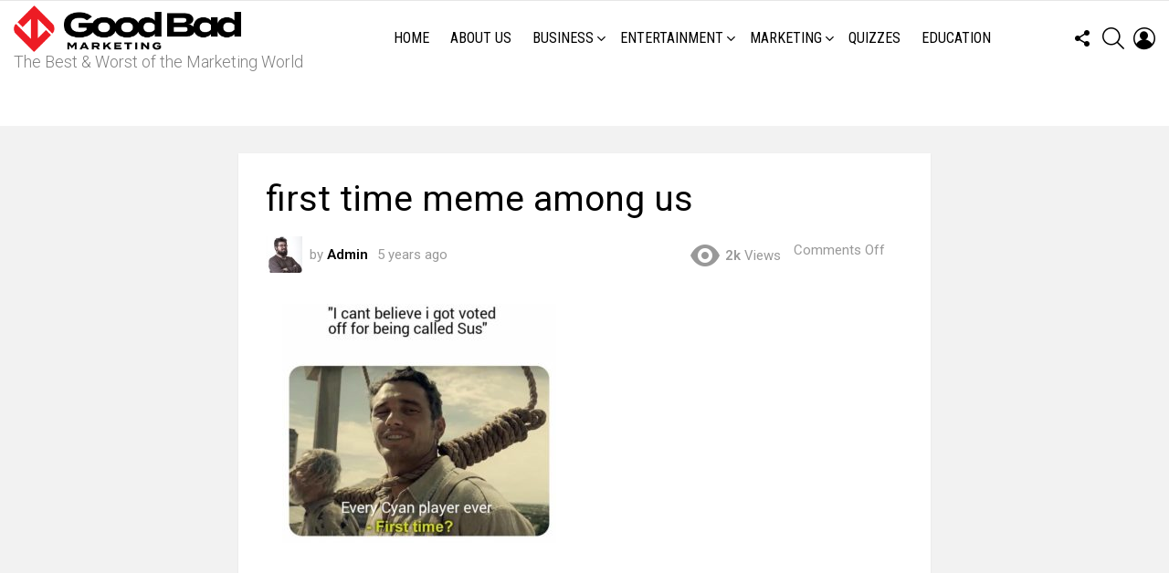

--- FILE ---
content_type: text/html; charset=UTF-8
request_url: https://www.goodbadmarketing.com/keith/among-us-memes/first-time-meme-among-us/
body_size: 19583
content:
	<!DOCTYPE html>
<!--[if IE 8]>
<html class="no-js g1-off-outside lt-ie10 lt-ie9" id="ie8" lang="en-AU"
 xmlns:og="http://ogp.me/ns#"
 xmlns:fb="http://ogp.me/ns/fb#"><![endif]-->
<!--[if IE 9]>
<html class="no-js g1-off-outside lt-ie10" id="ie9" lang="en-AU"
 xmlns:og="http://ogp.me/ns#"
 xmlns:fb="http://ogp.me/ns/fb#"><![endif]-->
<!--[if !IE]><!-->
<html class="no-js g1-off-outside" lang="en-AU"
 xmlns:og="http://ogp.me/ns#"
 xmlns:fb="http://ogp.me/ns/fb#"><!--<![endif]-->
<head>
	<meta charset="UTF-8"/>
	<link rel="profile" href="http://gmpg.org/xfn/11"/>
	<link rel="pingback" href="https://www.goodbadmarketing.com/xmlrpc.php"/>

	<meta name='robots' content='noindex, nofollow' />
	<style>img:is([sizes="auto" i], [sizes^="auto," i]) { contain-intrinsic-size: 3000px 1500px }</style>
	
<meta name="viewport" content="initial-scale=1.0, minimum-scale=1.0, height=device-height, width=device-width" />

	<!-- This site is optimized with the Yoast SEO plugin v26.9-RC1 - https://yoast.com/product/yoast-seo-wordpress/ -->
	<title>first time meme among us | Good/Bad Marketing</title>
	<link rel="canonical" href="https://www.goodbadmarketing.com/keith/among-us-memes/first-time-meme-among-us/" />
	<meta property="og:locale" content="en_US" />
	<meta property="og:type" content="article" />
	<meta property="og:title" content="first time meme among us - Good/Bad Marketing" />
	<meta property="og:url" content="https://www.goodbadmarketing.com/keith/among-us-memes/first-time-meme-among-us/" />
	<meta property="og:site_name" content="Good/Bad Marketing" />
	<meta property="article:modified_time" content="2020-10-12T08:57:33+00:00" />
	<meta property="og:image" content="https://www.goodbadmarketing.com/keith/among-us-memes/first-time-meme-among-us" />
	<meta property="og:image:width" content="718" />
	<meta property="og:image:height" content="627" />
	<meta property="og:image:type" content="image/jpeg" />
	<meta name="twitter:card" content="summary_large_image" />
	<script type="application/ld+json" class="yoast-schema-graph">{"@context":"https://schema.org","@graph":[{"@type":"WebPage","@id":"https://www.goodbadmarketing.com/keith/among-us-memes/first-time-meme-among-us/","url":"https://www.goodbadmarketing.com/keith/among-us-memes/first-time-meme-among-us/","name":"first time meme among us - Good/Bad Marketing","isPartOf":{"@id":"https://www.goodbadmarketing.com/#website"},"primaryImageOfPage":{"@id":"https://www.goodbadmarketing.com/keith/among-us-memes/first-time-meme-among-us/#primaryimage"},"image":{"@id":"https://www.goodbadmarketing.com/keith/among-us-memes/first-time-meme-among-us/#primaryimage"},"thumbnailUrl":"https://www.goodbadmarketing.com/wp-content/uploads/first-time-meme-among-us.jpg","datePublished":"2020-10-11T21:56:43+00:00","dateModified":"2020-10-12T08:57:33+00:00","breadcrumb":{"@id":"https://www.goodbadmarketing.com/keith/among-us-memes/first-time-meme-among-us/#breadcrumb"},"inLanguage":"en-AU","potentialAction":[{"@type":"ReadAction","target":["https://www.goodbadmarketing.com/keith/among-us-memes/first-time-meme-among-us/"]}]},{"@type":"ImageObject","inLanguage":"en-AU","@id":"https://www.goodbadmarketing.com/keith/among-us-memes/first-time-meme-among-us/#primaryimage","url":"https://www.goodbadmarketing.com/wp-content/uploads/first-time-meme-among-us.jpg","contentUrl":"https://www.goodbadmarketing.com/wp-content/uploads/first-time-meme-among-us.jpg","width":718,"height":627,"caption":"first time meme among us"},{"@type":"BreadcrumbList","@id":"https://www.goodbadmarketing.com/keith/among-us-memes/first-time-meme-among-us/#breadcrumb","itemListElement":[{"@type":"ListItem","position":1,"name":"Home","item":"https://www.goodbadmarketing.com/"},{"@type":"ListItem","position":2,"name":"Over 200 of the Best &#038; Worst Among Us Memes to Share with Your Team","item":"https://www.goodbadmarketing.com/keith/among-us-memes/"},{"@type":"ListItem","position":3,"name":"first time meme among us"}]},{"@type":"WebSite","@id":"https://www.goodbadmarketing.com/#website","url":"https://www.goodbadmarketing.com/","name":"Good/Bad Marketing","description":"The Best &amp; Worst of the Marketing World","potentialAction":[{"@type":"SearchAction","target":{"@type":"EntryPoint","urlTemplate":"https://www.goodbadmarketing.com/?s={search_term_string}"},"query-input":{"@type":"PropertyValueSpecification","valueRequired":true,"valueName":"search_term_string"}}],"inLanguage":"en-AU"}]}</script>
	<!-- / Yoast SEO plugin. -->


<link rel='dns-prefetch' href='//fonts.googleapis.com' />
<link rel='dns-prefetch' href='//hb.wpmucdn.com' />
<link rel='preconnect' href='https://fonts.gstatic.com' />
<link href='//hb.wpmucdn.com' rel='preconnect' />
<link href='http://fonts.googleapis.com' rel='preconnect' />
<link href='//fonts.gstatic.com' crossorigin='' rel='preconnect' />
<link rel="alternate" type="application/rss+xml" title="Good/Bad Marketing &raquo; Feed" href="https://www.goodbadmarketing.com/feed/" />
<link rel="alternate" type="application/rss+xml" title="Good/Bad Marketing &raquo; Comments Feed" href="https://www.goodbadmarketing.com/comments/feed/" />
<script type="text/javascript" id="wpp-js" src="https://www.goodbadmarketing.com/wp-content/plugins/wordpress-popular-posts/assets/js/wpp.min.js?ver=7.3.3" data-sampling="0" data-sampling-rate="100" data-api-url="https://www.goodbadmarketing.com/wp-json/wordpress-popular-posts" data-post-id="7309" data-token="b1c2567a05" data-lang="0" data-debug="0"></script>
		<style>
			.lazyload,
			.lazyloading {
				max-width: 100%;
			}
		</style>
				<!-- This site uses the Google Analytics by ExactMetrics plugin v8.11.1 - Using Analytics tracking - https://www.exactmetrics.com/ -->
		<!-- Note: ExactMetrics is not currently configured on this site. The site owner needs to authenticate with Google Analytics in the ExactMetrics settings panel. -->
					<!-- No tracking code set -->
				<!-- / Google Analytics by ExactMetrics -->
		<script type="text/javascript">
/* <![CDATA[ */
window._wpemojiSettings = {"baseUrl":"https:\/\/s.w.org\/images\/core\/emoji\/16.0.1\/72x72\/","ext":".png","svgUrl":"https:\/\/s.w.org\/images\/core\/emoji\/16.0.1\/svg\/","svgExt":".svg","source":{"concatemoji":"https:\/\/www.goodbadmarketing.com\/wp-includes\/js\/wp-emoji-release.min.js?ver=6.8.3"}};
/*! This file is auto-generated */
!function(s,n){var o,i,e;function c(e){try{var t={supportTests:e,timestamp:(new Date).valueOf()};sessionStorage.setItem(o,JSON.stringify(t))}catch(e){}}function p(e,t,n){e.clearRect(0,0,e.canvas.width,e.canvas.height),e.fillText(t,0,0);var t=new Uint32Array(e.getImageData(0,0,e.canvas.width,e.canvas.height).data),a=(e.clearRect(0,0,e.canvas.width,e.canvas.height),e.fillText(n,0,0),new Uint32Array(e.getImageData(0,0,e.canvas.width,e.canvas.height).data));return t.every(function(e,t){return e===a[t]})}function u(e,t){e.clearRect(0,0,e.canvas.width,e.canvas.height),e.fillText(t,0,0);for(var n=e.getImageData(16,16,1,1),a=0;a<n.data.length;a++)if(0!==n.data[a])return!1;return!0}function f(e,t,n,a){switch(t){case"flag":return n(e,"\ud83c\udff3\ufe0f\u200d\u26a7\ufe0f","\ud83c\udff3\ufe0f\u200b\u26a7\ufe0f")?!1:!n(e,"\ud83c\udde8\ud83c\uddf6","\ud83c\udde8\u200b\ud83c\uddf6")&&!n(e,"\ud83c\udff4\udb40\udc67\udb40\udc62\udb40\udc65\udb40\udc6e\udb40\udc67\udb40\udc7f","\ud83c\udff4\u200b\udb40\udc67\u200b\udb40\udc62\u200b\udb40\udc65\u200b\udb40\udc6e\u200b\udb40\udc67\u200b\udb40\udc7f");case"emoji":return!a(e,"\ud83e\udedf")}return!1}function g(e,t,n,a){var r="undefined"!=typeof WorkerGlobalScope&&self instanceof WorkerGlobalScope?new OffscreenCanvas(300,150):s.createElement("canvas"),o=r.getContext("2d",{willReadFrequently:!0}),i=(o.textBaseline="top",o.font="600 32px Arial",{});return e.forEach(function(e){i[e]=t(o,e,n,a)}),i}function t(e){var t=s.createElement("script");t.src=e,t.defer=!0,s.head.appendChild(t)}"undefined"!=typeof Promise&&(o="wpEmojiSettingsSupports",i=["flag","emoji"],n.supports={everything:!0,everythingExceptFlag:!0},e=new Promise(function(e){s.addEventListener("DOMContentLoaded",e,{once:!0})}),new Promise(function(t){var n=function(){try{var e=JSON.parse(sessionStorage.getItem(o));if("object"==typeof e&&"number"==typeof e.timestamp&&(new Date).valueOf()<e.timestamp+604800&&"object"==typeof e.supportTests)return e.supportTests}catch(e){}return null}();if(!n){if("undefined"!=typeof Worker&&"undefined"!=typeof OffscreenCanvas&&"undefined"!=typeof URL&&URL.createObjectURL&&"undefined"!=typeof Blob)try{var e="postMessage("+g.toString()+"("+[JSON.stringify(i),f.toString(),p.toString(),u.toString()].join(",")+"));",a=new Blob([e],{type:"text/javascript"}),r=new Worker(URL.createObjectURL(a),{name:"wpTestEmojiSupports"});return void(r.onmessage=function(e){c(n=e.data),r.terminate(),t(n)})}catch(e){}c(n=g(i,f,p,u))}t(n)}).then(function(e){for(var t in e)n.supports[t]=e[t],n.supports.everything=n.supports.everything&&n.supports[t],"flag"!==t&&(n.supports.everythingExceptFlag=n.supports.everythingExceptFlag&&n.supports[t]);n.supports.everythingExceptFlag=n.supports.everythingExceptFlag&&!n.supports.flag,n.DOMReady=!1,n.readyCallback=function(){n.DOMReady=!0}}).then(function(){return e}).then(function(){var e;n.supports.everything||(n.readyCallback(),(e=n.source||{}).concatemoji?t(e.concatemoji):e.wpemoji&&e.twemoji&&(t(e.twemoji),t(e.wpemoji)))}))}((window,document),window._wpemojiSettings);
/* ]]> */
</script>
<link rel='stylesheet' id='bimber-google-fonts-css' href='//fonts.googleapis.com/css?family=Roboto%3A400%2C300%2C500%2C600%2C700%2C900%7CRoboto+Condensed%3A400%2C300%2C500%2C600%2C700&#038;subset=latin%2Clatin-ext&#038;display=swap&#038;ver=9.2.3' type='text/css' media='all' />
<style id='wp-emoji-styles-inline-css' type='text/css'>

	img.wp-smiley, img.emoji {
		display: inline !important;
		border: none !important;
		box-shadow: none !important;
		height: 1em !important;
		width: 1em !important;
		margin: 0 0.07em !important;
		vertical-align: -0.1em !important;
		background: none !important;
		padding: 0 !important;
	}
</style>
<style id='classic-theme-styles-inline-css' type='text/css'>
/*! This file is auto-generated */
.wp-block-button__link{color:#fff;background-color:#32373c;border-radius:9999px;box-shadow:none;text-decoration:none;padding:calc(.667em + 2px) calc(1.333em + 2px);font-size:1.125em}.wp-block-file__button{background:#32373c;color:#fff;text-decoration:none}
</style>
<style id='global-styles-inline-css' type='text/css'>
:root{--wp--preset--aspect-ratio--square: 1;--wp--preset--aspect-ratio--4-3: 4/3;--wp--preset--aspect-ratio--3-4: 3/4;--wp--preset--aspect-ratio--3-2: 3/2;--wp--preset--aspect-ratio--2-3: 2/3;--wp--preset--aspect-ratio--16-9: 16/9;--wp--preset--aspect-ratio--9-16: 9/16;--wp--preset--color--black: #000000;--wp--preset--color--cyan-bluish-gray: #abb8c3;--wp--preset--color--white: #ffffff;--wp--preset--color--pale-pink: #f78da7;--wp--preset--color--vivid-red: #cf2e2e;--wp--preset--color--luminous-vivid-orange: #ff6900;--wp--preset--color--luminous-vivid-amber: #fcb900;--wp--preset--color--light-green-cyan: #7bdcb5;--wp--preset--color--vivid-green-cyan: #00d084;--wp--preset--color--pale-cyan-blue: #8ed1fc;--wp--preset--color--vivid-cyan-blue: #0693e3;--wp--preset--color--vivid-purple: #9b51e0;--wp--preset--gradient--vivid-cyan-blue-to-vivid-purple: linear-gradient(135deg,rgba(6,147,227,1) 0%,rgb(155,81,224) 100%);--wp--preset--gradient--light-green-cyan-to-vivid-green-cyan: linear-gradient(135deg,rgb(122,220,180) 0%,rgb(0,208,130) 100%);--wp--preset--gradient--luminous-vivid-amber-to-luminous-vivid-orange: linear-gradient(135deg,rgba(252,185,0,1) 0%,rgba(255,105,0,1) 100%);--wp--preset--gradient--luminous-vivid-orange-to-vivid-red: linear-gradient(135deg,rgba(255,105,0,1) 0%,rgb(207,46,46) 100%);--wp--preset--gradient--very-light-gray-to-cyan-bluish-gray: linear-gradient(135deg,rgb(238,238,238) 0%,rgb(169,184,195) 100%);--wp--preset--gradient--cool-to-warm-spectrum: linear-gradient(135deg,rgb(74,234,220) 0%,rgb(151,120,209) 20%,rgb(207,42,186) 40%,rgb(238,44,130) 60%,rgb(251,105,98) 80%,rgb(254,248,76) 100%);--wp--preset--gradient--blush-light-purple: linear-gradient(135deg,rgb(255,206,236) 0%,rgb(152,150,240) 100%);--wp--preset--gradient--blush-bordeaux: linear-gradient(135deg,rgb(254,205,165) 0%,rgb(254,45,45) 50%,rgb(107,0,62) 100%);--wp--preset--gradient--luminous-dusk: linear-gradient(135deg,rgb(255,203,112) 0%,rgb(199,81,192) 50%,rgb(65,88,208) 100%);--wp--preset--gradient--pale-ocean: linear-gradient(135deg,rgb(255,245,203) 0%,rgb(182,227,212) 50%,rgb(51,167,181) 100%);--wp--preset--gradient--electric-grass: linear-gradient(135deg,rgb(202,248,128) 0%,rgb(113,206,126) 100%);--wp--preset--gradient--midnight: linear-gradient(135deg,rgb(2,3,129) 0%,rgb(40,116,252) 100%);--wp--preset--font-size--small: 13px;--wp--preset--font-size--medium: 20px;--wp--preset--font-size--large: 36px;--wp--preset--font-size--x-large: 42px;--wp--preset--spacing--20: 0.44rem;--wp--preset--spacing--30: 0.67rem;--wp--preset--spacing--40: 1rem;--wp--preset--spacing--50: 1.5rem;--wp--preset--spacing--60: 2.25rem;--wp--preset--spacing--70: 3.38rem;--wp--preset--spacing--80: 5.06rem;--wp--preset--shadow--natural: 6px 6px 9px rgba(0, 0, 0, 0.2);--wp--preset--shadow--deep: 12px 12px 50px rgba(0, 0, 0, 0.4);--wp--preset--shadow--sharp: 6px 6px 0px rgba(0, 0, 0, 0.2);--wp--preset--shadow--outlined: 6px 6px 0px -3px rgba(255, 255, 255, 1), 6px 6px rgba(0, 0, 0, 1);--wp--preset--shadow--crisp: 6px 6px 0px rgba(0, 0, 0, 1);}:where(.is-layout-flex){gap: 0.5em;}:where(.is-layout-grid){gap: 0.5em;}body .is-layout-flex{display: flex;}.is-layout-flex{flex-wrap: wrap;align-items: center;}.is-layout-flex > :is(*, div){margin: 0;}body .is-layout-grid{display: grid;}.is-layout-grid > :is(*, div){margin: 0;}:where(.wp-block-columns.is-layout-flex){gap: 2em;}:where(.wp-block-columns.is-layout-grid){gap: 2em;}:where(.wp-block-post-template.is-layout-flex){gap: 1.25em;}:where(.wp-block-post-template.is-layout-grid){gap: 1.25em;}.has-black-color{color: var(--wp--preset--color--black) !important;}.has-cyan-bluish-gray-color{color: var(--wp--preset--color--cyan-bluish-gray) !important;}.has-white-color{color: var(--wp--preset--color--white) !important;}.has-pale-pink-color{color: var(--wp--preset--color--pale-pink) !important;}.has-vivid-red-color{color: var(--wp--preset--color--vivid-red) !important;}.has-luminous-vivid-orange-color{color: var(--wp--preset--color--luminous-vivid-orange) !important;}.has-luminous-vivid-amber-color{color: var(--wp--preset--color--luminous-vivid-amber) !important;}.has-light-green-cyan-color{color: var(--wp--preset--color--light-green-cyan) !important;}.has-vivid-green-cyan-color{color: var(--wp--preset--color--vivid-green-cyan) !important;}.has-pale-cyan-blue-color{color: var(--wp--preset--color--pale-cyan-blue) !important;}.has-vivid-cyan-blue-color{color: var(--wp--preset--color--vivid-cyan-blue) !important;}.has-vivid-purple-color{color: var(--wp--preset--color--vivid-purple) !important;}.has-black-background-color{background-color: var(--wp--preset--color--black) !important;}.has-cyan-bluish-gray-background-color{background-color: var(--wp--preset--color--cyan-bluish-gray) !important;}.has-white-background-color{background-color: var(--wp--preset--color--white) !important;}.has-pale-pink-background-color{background-color: var(--wp--preset--color--pale-pink) !important;}.has-vivid-red-background-color{background-color: var(--wp--preset--color--vivid-red) !important;}.has-luminous-vivid-orange-background-color{background-color: var(--wp--preset--color--luminous-vivid-orange) !important;}.has-luminous-vivid-amber-background-color{background-color: var(--wp--preset--color--luminous-vivid-amber) !important;}.has-light-green-cyan-background-color{background-color: var(--wp--preset--color--light-green-cyan) !important;}.has-vivid-green-cyan-background-color{background-color: var(--wp--preset--color--vivid-green-cyan) !important;}.has-pale-cyan-blue-background-color{background-color: var(--wp--preset--color--pale-cyan-blue) !important;}.has-vivid-cyan-blue-background-color{background-color: var(--wp--preset--color--vivid-cyan-blue) !important;}.has-vivid-purple-background-color{background-color: var(--wp--preset--color--vivid-purple) !important;}.has-black-border-color{border-color: var(--wp--preset--color--black) !important;}.has-cyan-bluish-gray-border-color{border-color: var(--wp--preset--color--cyan-bluish-gray) !important;}.has-white-border-color{border-color: var(--wp--preset--color--white) !important;}.has-pale-pink-border-color{border-color: var(--wp--preset--color--pale-pink) !important;}.has-vivid-red-border-color{border-color: var(--wp--preset--color--vivid-red) !important;}.has-luminous-vivid-orange-border-color{border-color: var(--wp--preset--color--luminous-vivid-orange) !important;}.has-luminous-vivid-amber-border-color{border-color: var(--wp--preset--color--luminous-vivid-amber) !important;}.has-light-green-cyan-border-color{border-color: var(--wp--preset--color--light-green-cyan) !important;}.has-vivid-green-cyan-border-color{border-color: var(--wp--preset--color--vivid-green-cyan) !important;}.has-pale-cyan-blue-border-color{border-color: var(--wp--preset--color--pale-cyan-blue) !important;}.has-vivid-cyan-blue-border-color{border-color: var(--wp--preset--color--vivid-cyan-blue) !important;}.has-vivid-purple-border-color{border-color: var(--wp--preset--color--vivid-purple) !important;}.has-vivid-cyan-blue-to-vivid-purple-gradient-background{background: var(--wp--preset--gradient--vivid-cyan-blue-to-vivid-purple) !important;}.has-light-green-cyan-to-vivid-green-cyan-gradient-background{background: var(--wp--preset--gradient--light-green-cyan-to-vivid-green-cyan) !important;}.has-luminous-vivid-amber-to-luminous-vivid-orange-gradient-background{background: var(--wp--preset--gradient--luminous-vivid-amber-to-luminous-vivid-orange) !important;}.has-luminous-vivid-orange-to-vivid-red-gradient-background{background: var(--wp--preset--gradient--luminous-vivid-orange-to-vivid-red) !important;}.has-very-light-gray-to-cyan-bluish-gray-gradient-background{background: var(--wp--preset--gradient--very-light-gray-to-cyan-bluish-gray) !important;}.has-cool-to-warm-spectrum-gradient-background{background: var(--wp--preset--gradient--cool-to-warm-spectrum) !important;}.has-blush-light-purple-gradient-background{background: var(--wp--preset--gradient--blush-light-purple) !important;}.has-blush-bordeaux-gradient-background{background: var(--wp--preset--gradient--blush-bordeaux) !important;}.has-luminous-dusk-gradient-background{background: var(--wp--preset--gradient--luminous-dusk) !important;}.has-pale-ocean-gradient-background{background: var(--wp--preset--gradient--pale-ocean) !important;}.has-electric-grass-gradient-background{background: var(--wp--preset--gradient--electric-grass) !important;}.has-midnight-gradient-background{background: var(--wp--preset--gradient--midnight) !important;}.has-small-font-size{font-size: var(--wp--preset--font-size--small) !important;}.has-medium-font-size{font-size: var(--wp--preset--font-size--medium) !important;}.has-large-font-size{font-size: var(--wp--preset--font-size--large) !important;}.has-x-large-font-size{font-size: var(--wp--preset--font-size--x-large) !important;}
:where(.wp-block-post-template.is-layout-flex){gap: 1.25em;}:where(.wp-block-post-template.is-layout-grid){gap: 1.25em;}
:where(.wp-block-columns.is-layout-flex){gap: 2em;}:where(.wp-block-columns.is-layout-grid){gap: 2em;}
:root :where(.wp-block-pullquote){font-size: 1.5em;line-height: 1.6;}
</style>
<link rel='stylesheet' id='adace-style-css' href='https://hb.wpmucdn.com/www.goodbadmarketing.com/415b4916-416f-49ce-8ea0-460cb37a4773.css' type='text/css' media='all' />
<link rel='stylesheet' id='wphb-1-css' href='https://hb.wpmucdn.com/www.goodbadmarketing.com/42c42d60-3b37-4184-9436-47464bd99ec3.css' type='text/css' media='all' />
<link rel='stylesheet' id='mace-gallery-css' href='https://hb.wpmucdn.com/www.goodbadmarketing.com/f589a7e3-74a7-4950-8569-aec51f0b0f3e.css' type='text/css' media='all' />
<link rel='stylesheet' id='jquery-magnific-popup-css' href='https://hb.wpmucdn.com/www.goodbadmarketing.com/75e031ad-6144-4d9b-a807-0e1463735c73.css' type='text/css' media='all' />
<link rel='stylesheet' id='wphb-2-css' href='https://hb.wpmucdn.com/www.goodbadmarketing.com/00ca8df4-f14c-4e14-965a-9b8a81711d93.css' type='text/css' media='all' />
<style id='woocommerce-inline-inline-css' type='text/css'>
.woocommerce form .form-row .required { visibility: visible; }
</style>
<link rel='stylesheet' id='wordpress-popular-posts-css-css' href='https://hb.wpmucdn.com/www.goodbadmarketing.com/a1715ebe-23af-4915-91d9-a15880172d5e.css' type='text/css' media='all' />
<link rel='stylesheet' id='wphb-3-css' href='https://hb.wpmucdn.com/www.goodbadmarketing.com/8e0319a0-0cf0-4171-94e7-53aff6a7c354.css' type='text/css' media='all' />
<link rel='stylesheet' id='bimber-dynamic-style-css' href='https://www.goodbadmarketing.com/wp-content/uploads/dynamic-style-1757300226.css' type='text/css' media='all' />
<link rel='stylesheet' id='js_composer_custom_css-css' href='https://hb.wpmucdn.com/www.goodbadmarketing.com/4f11b0e8-911c-4724-90fc-488a1b8595db.css' type='text/css' media='all' />
<link rel='stylesheet' id='wphb-4-css' href='https://hb.wpmucdn.com/www.goodbadmarketing.com/3c75a53d-5ab0-4a87-aa25-e6414726ddc2.css' type='text/css' media='all' />
<script type="text/javascript" src="https://hb.wpmucdn.com/www.goodbadmarketing.com/271eb951-1839-49f2-966b-e27b99717947.js" id="wphb-5-js"></script>
<script type="text/javascript" id="wphb-6-js-extra">
/* <![CDATA[ */
var woocommerce_params = {"ajax_url":"\/wp-admin\/admin-ajax.php","wc_ajax_url":"\/?wc-ajax=%%endpoint%%"};;;var wc_add_to_cart_params = {"ajax_url":"\/wp-admin\/admin-ajax.php","wc_ajax_url":"\/?wc-ajax=%%endpoint%%","i18n_view_cart":"View cart","cart_url":"https:\/\/www.goodbadmarketing.com","is_cart":"","cart_redirect_after_add":"no"};
/* ]]> */
</script>
<script type="text/javascript" src="https://hb.wpmucdn.com/www.goodbadmarketing.com/b2ffb175-35d5-4acb-b9fe-db40fa994f69.js" id="wphb-6-js"></script>
<link rel="https://api.w.org/" href="https://www.goodbadmarketing.com/wp-json/" /><link rel="alternate" title="JSON" type="application/json" href="https://www.goodbadmarketing.com/wp-json/wp/v2/media/7309" /><link rel="EditURI" type="application/rsd+xml" title="RSD" href="https://www.goodbadmarketing.com/xmlrpc.php?rsd" />
<link rel='shortlink' href='https://www.goodbadmarketing.com/?p=7309' />
<link rel="alternate" title="oEmbed (JSON)" type="application/json+oembed" href="https://www.goodbadmarketing.com/wp-json/oembed/1.0/embed?url=https%3A%2F%2Fwww.goodbadmarketing.com%2Fkeith%2Famong-us-memes%2Ffirst-time-meme-among-us%2F" />
<link rel="alternate" title="oEmbed (XML)" type="text/xml+oembed" href="https://www.goodbadmarketing.com/wp-json/oembed/1.0/embed?url=https%3A%2F%2Fwww.goodbadmarketing.com%2Fkeith%2Famong-us-memes%2Ffirst-time-meme-among-us%2F&#038;format=xml" />
<meta property="fb:app_id" content="1662846373872165"/><meta property="fb:admins" content="keith.nallawalla"/><link rel="preload" href="https://www.goodbadmarketing.com/wp-content/plugins/g1-socials/css/iconfont/fonts/g1-socials.woff" as="font" type="font/woff" crossorigin="anonymous"><!-- Google Tag Manager -->
<script>(function(w,d,s,l,i){w[l]=w[l]||[];w[l].push({'gtm.start':
new Date().getTime(),event:'gtm.js'});var f=d.getElementsByTagName(s)[0],
j=d.createElement(s),dl=l!='dataLayer'?'&l='+l:'';j.async=true;j.src=
'https://www.googletagmanager.com/gtm.js?id='+i+dl;f.parentNode.insertBefore(j,f);
})(window,document,'script','dataLayer','GTM-PT69W97');</script>
<!-- End Google Tag Manager -->	<style>
		.lazyload, .lazyloading {
			opacity: 0;
		}
		.lazyloaded {
			opacity: 1;
		}
		.lazyload,
		.lazyloading,
		.lazyloaded {
			transition: opacity 0.175s ease-in-out;
		}

		iframe.lazyloading {
			opacity: 1;
			transition: opacity 0.375s ease-in-out;
			background: #f2f2f2 no-repeat center;
		}
		iframe.lazyloaded {
			opacity: 1;
		}
	</style>
	<link rel="preload" href="https://www.goodbadmarketing.com/wp-content/plugins/snax/css/snaxicon/fonts/snaxicon.woff" as="font" type="font/woff" crossorigin="anonymous"><!-- SEO meta tags powered by SmartCrawl https://wpmudev.com/project/smartcrawl-wordpress-seo/ -->
<script type="application/ld+json">{"@context":"https:\/\/schema.org","@graph":[{"@type":"Organization","@id":"https:\/\/www.goodbadmarketing.com\/#schema-publishing-organization","url":"https:\/\/www.goodbadmarketing.com","name":"Good\/Bad Marketing"},{"@type":"WebSite","@id":"https:\/\/www.goodbadmarketing.com\/#schema-website","url":"https:\/\/www.goodbadmarketing.com","name":"Good\/Bad Marketing","encoding":"UTF-8","potentialAction":{"@type":"SearchAction","target":"https:\/\/www.goodbadmarketing.com\/search\/{search_term_string}\/","query-input":"required name=search_term_string"}},{"@type":"BreadcrumbList","@id":"https:\/\/www.goodbadmarketing.com\/keith\/among-us-memes\/first-time-meme-among-us?attachment=first-time-meme-among-us\/#breadcrumb","itemListElement":[{"@type":"ListItem","position":1,"name":"Home","item":"https:\/\/www.goodbadmarketing.com"},{"@type":"ListItem","position":2,"name":"Over 200 of the Best &#038; Worst Among Us Memes to Share with Your Team","item":"https:\/\/www.goodbadmarketing.com\/keith\/among-us-memes\/"},{"@type":"ListItem","position":3,"name":"first time meme among us"}]},{"@type":"Person","@id":"https:\/\/www.goodbadmarketing.com\/author\/admino\/#schema-author","name":"Admin","url":"https:\/\/www.goodbadmarketing.com\/author\/admino\/"},{"@type":"WebPage","@id":"https:\/\/www.goodbadmarketing.com\/keith\/among-us-memes\/first-time-meme-among-us\/#schema-webpage","isPartOf":{"@id":"https:\/\/www.goodbadmarketing.com\/#schema-website"},"publisher":{"@id":"https:\/\/www.goodbadmarketing.com\/#schema-publishing-organization"},"url":"https:\/\/www.goodbadmarketing.com\/keith\/among-us-memes\/first-time-meme-among-us\/"},{"@type":"Article","mainEntityOfPage":{"@id":"https:\/\/www.goodbadmarketing.com\/keith\/among-us-memes\/first-time-meme-among-us\/#schema-webpage"},"author":{"@id":"https:\/\/www.goodbadmarketing.com\/author\/admino\/#schema-author"},"publisher":{"@id":"https:\/\/www.goodbadmarketing.com\/#schema-publishing-organization"},"dateModified":"2020-10-12T19:57:33","datePublished":"2020-10-12T08:56:43","headline":"first time meme among us | Good\/Bad Marketing","description":"","name":"first time meme among us"}]}</script>
<!-- /SEO -->
            <style id="wpp-loading-animation-styles">@-webkit-keyframes bgslide{from{background-position-x:0}to{background-position-x:-200%}}@keyframes bgslide{from{background-position-x:0}to{background-position-x:-200%}}.wpp-widget-block-placeholder,.wpp-shortcode-placeholder{margin:0 auto;width:60px;height:3px;background:#dd3737;background:linear-gradient(90deg,#dd3737 0%,#571313 10%,#dd3737 100%);background-size:200% auto;border-radius:3px;-webkit-animation:bgslide 1s infinite linear;animation:bgslide 1s infinite linear}</style>
            		<script>
			document.documentElement.className = document.documentElement.className.replace('no-js', 'js');
		</script>
				<style>
			.no-js img.lazyload {
				display: none;
			}

			figure.wp-block-image img.lazyloading {
				min-width: 150px;
			}

			.lazyload,
			.lazyloading {
				--smush-placeholder-width: 100px;
				--smush-placeholder-aspect-ratio: 1/1;
				width: var(--smush-image-width, var(--smush-placeholder-width)) !important;
				aspect-ratio: var(--smush-image-aspect-ratio, var(--smush-placeholder-aspect-ratio)) !important;
			}

						.lazyload, .lazyloading {
				opacity: 0;
			}

			.lazyloaded {
				opacity: 1;
				transition: opacity 400ms;
				transition-delay: 0ms;
			}

					</style>
			<style>
	@font-face {
		font-family: "bimber";
							src:url("https://www.goodbadmarketing.com/wp-content/themes/bimber/css/9.2.3/bimber/fonts/bimber.eot");
			src:url("https://www.goodbadmarketing.com/wp-content/themes/bimber/css/9.2.3/bimber/fonts/bimber.eot?#iefix") format("embedded-opentype"),
			url("https://www.goodbadmarketing.com/wp-content/themes/bimber/css/9.2.3/bimber/fonts/bimber.woff") format("woff"),
			url("https://www.goodbadmarketing.com/wp-content/themes/bimber/css/9.2.3/bimber/fonts/bimber.ttf") format("truetype"),
			url("https://www.goodbadmarketing.com/wp-content/themes/bimber/css/9.2.3/bimber/fonts/bimber.svg#bimber") format("svg");
				font-weight: normal;
		font-style: normal;
		font-display: block;
	}
	</style>
		<noscript><style>.woocommerce-product-gallery{ opacity: 1 !important; }</style></noscript>
	<meta name="generator" content="Powered by WPBakery Page Builder - drag and drop page builder for WordPress."/>
<!-- Global site tag (gtag.js) - Google Analytics -->
<script async src="https://www.googletagmanager.com/gtag/js?id=UA-142318831-1"></script>
<script>
  window.dataLayer = window.dataLayer || [];
  function gtag(){dataLayer.push(arguments);}
  gtag('js', new Date());

  gtag('config', 'UA-142318831-1');
</script>
<link rel="icon" href="https://www.goodbadmarketing.com/wp-content/uploads/cropped-good-bad-marketing-white-logo-32x32.png" sizes="32x32" />
<link rel="icon" href="https://www.goodbadmarketing.com/wp-content/uploads/cropped-good-bad-marketing-white-logo-192x192.png" sizes="192x192" />
<link rel="apple-touch-icon" href="https://www.goodbadmarketing.com/wp-content/uploads/cropped-good-bad-marketing-white-logo-180x180.png" />
<meta name="msapplication-TileImage" content="https://www.goodbadmarketing.com/wp-content/uploads/cropped-good-bad-marketing-white-logo-270x270.png" />
	<script>if("undefined"!=typeof localStorage){var nsfwItemId=document.getElementsByName("g1:nsfw-item-id");nsfwItemId=nsfwItemId.length>0?nsfwItemId[0].getAttribute("content"):"g1_nsfw_off",window.g1SwitchNSFW=function(e){e?(localStorage.setItem(nsfwItemId,1),document.documentElement.classList.add("g1-nsfw-off")):(localStorage.removeItem(nsfwItemId),document.documentElement.classList.remove("g1-nsfw-off"))};try{var nsfwmode=localStorage.getItem(nsfwItemId);window.g1SwitchNSFW(nsfwmode)}catch(e){}}</script>
			<style type="text/css" id="wp-custom-css">
			.g1-dont-miss{
	display:none !important;
}
#comments-section .g1-tab-item-wp{
	display: none !important;
}

.g1-sidebar {
	display:none;
}
/*to hide fake reaction */
.wyr-reactions{
	display:none!important;
}

.collect-icon .bimber-microshare-item-share {
	display: none !important;
}

.endanger-color-sign {
	width: 20px;
	height: 20px;
	background: black;
	border-radius: 50%;
}

.anchorLinkTarget:before {
	content:"";
	display:block;
	height:150px;
	margin:-150px 0 0;
}		</style>
		<noscript><style> .wpb_animate_when_almost_visible { opacity: 1; }</style></noscript></head>

<body class="attachment wp-singular attachment-template-default single single-attachment postid-7309 attachmentid-7309 attachment-jpeg wp-embed-responsive wp-theme-bimber theme-bimber snax-hoverable woocommerce-no-js g1-layout-stretched g1-hoverable g1-has-mobile-logo g1-sidebar-normal wpb-js-composer js-comp-ver-6.9.0 vc_responsive" itemscope="" itemtype="http://schema.org/WebPage" >


<div class="g1-body-inner">

	<div id="page">
		

		

					<div class="g1-row g1-row-layout-page g1-hb-row g1-hb-row-normal g1-hb-row-a g1-hb-row-1 g1-hb-full g1-hb-sticky-off g1-hb-shadow-off">
			<div class="g1-row-inner">
				<div class="g1-column g1-dropable">
											<div class="g1-bin-1 g1-bin-grow-off">
							<div class="g1-bin g1-bin-align-left">
																	<!-- BEGIN .g1-secondary-nav -->
<!-- END .g1-secondary-nav -->
															</div>
						</div>
											<div class="g1-bin-2 g1-bin-grow-off">
							<div class="g1-bin g1-bin-align-center">
															</div>
						</div>
											<div class="g1-bin-3 g1-bin-grow-off">
							<div class="g1-bin g1-bin-align-right">
															</div>
						</div>
									</div>
			</div>
			<div class="g1-row-background"></div>
		</div>
				<div class="g1-sticky-top-wrapper g1-hb-row-2">
				<div class="g1-row g1-row-layout-page g1-hb-row g1-hb-row-normal g1-hb-row-b g1-hb-row-2 g1-hb-full g1-hb-sticky-on g1-hb-shadow-off">
			<div class="g1-row-inner">
				<div class="g1-column g1-dropable">
											<div class="g1-bin-1 g1-bin-grow-off">
							<div class="g1-bin g1-bin-align-left">
																	<div class="g1-id g1-id-desktop">
			<p class="g1-mega g1-mega-1st site-title">
	
			<a class="g1-logo-wrapper"
			   href="https://www.goodbadmarketing.com/" rel="home">
									<picture class="g1-logo g1-logo-default">
						<source media="(min-width: 1025px)" srcset="https://www.goodbadmarketing.com/wp-content/uploads/GoodBad-Marketing-Logo.png 2x,https://www.goodbadmarketing.com/wp-content/uploads/GoodBad-Marketing-Logo.png 1x">
						<source media="(max-width: 1024px)" srcset="data:image/svg+xml,%3Csvg%20xmlns%3D%27http%3A%2F%2Fwww.w3.org%2F2000%2Fsvg%27%20viewBox%3D%270%200%20249%20100%27%2F%3E">
						<img
							src="https://www.goodbadmarketing.com/wp-content/uploads/GoodBad-Marketing-Logo.png"
							width="249"
							height="100"
							alt="Good/Bad Marketing" loading="lazy" />
					</picture>

											<picture class="g1-logo g1-logo-inverted">
							<source id="g1-logo-inverted-source" media="(min-width: 1025px)" srcset="data:image/svg+xml,%3Csvg%20xmlns%3D%27http%3A%2F%2Fwww.w3.org%2F2000%2Fsvg%27%20viewBox%3D%270%200%20249%20100%27%2F%3E" data-srcset="https://www.goodbadmarketing.com/wp-content/uploads/Good-Bad-logo-White.png 2x,https://www.goodbadmarketing.com/wp-content/uploads/Good-Bad-logo-White.png 1x">
							<source media="(max-width: 1024px)" srcset="data:image/svg+xml,%3Csvg%20xmlns%3D%27http%3A%2F%2Fwww.w3.org%2F2000%2Fsvg%27%20viewBox%3D%270%200%20249%20100%27%2F%3E">
							<img
								id="g1-logo-inverted-img"
								class="lazyload"
								src=""
								data-src="https://www.goodbadmarketing.com/wp-content/uploads/Good-Bad-logo-White.png"
								width="249"
								height="100"
								alt="" />
						</picture>
												</a>

			</p>
	
            <script>
            try {
                if ( localStorage.getItem(skinItemId ) ) {
                    var _g1;
                    _g1 = document.getElementById('g1-logo-inverted-img');
                    _g1.classList.remove('lazyload');
                    _g1.setAttribute('src', _g1.getAttribute('data-src') );

                    _g1 = document.getElementById('g1-logo-inverted-source');
                    _g1.setAttribute('srcset', _g1.getAttribute('data-srcset'));
                }
            } catch(e) {}
        </script>
    
			<p class="g1-delta g1-delta-3rd site-description">The Best &amp; Worst of the Marketing World</p>
	</div>															</div>
						</div>
											<div class="g1-bin-2 g1-bin-grow-off">
							<div class="g1-bin g1-bin-align-center">
																	<!-- BEGIN .g1-primary-nav -->
<nav id="g1-primary-nav" class="g1-primary-nav"><ul id="g1-primary-nav-menu" class="g1-primary-nav-menu g1-menu-h"><li id="menu-item-444" class="menu-item menu-item-type-custom menu-item-object-custom menu-item-home menu-item-g1-standard menu-item-444"><a href="https://www.goodbadmarketing.com/">Home</a></li>
<li id="menu-item-138" class="menu-item menu-item-type-post_type menu-item-object-page menu-item-g1-standard menu-item-138"><a href="https://www.goodbadmarketing.com/about-us/">About us</a></li>
<li id="menu-item-8995" class="menu-item menu-item-type-taxonomy menu-item-object-category menu-item-has-children menu-item-g1-standard menu-item-8995"><a href="https://www.goodbadmarketing.com/category/business/">Business</a>
<ul class="sub-menu">
	<li id="menu-item-6252" class="menu-item menu-item-type-taxonomy menu-item-object-category menu-item-6252"><a href="https://www.goodbadmarketing.com/category/brands/">Brands</a></li>
	<li id="menu-item-8996" class="menu-item menu-item-type-taxonomy menu-item-object-category menu-item-8996"><a href="https://www.goodbadmarketing.com/category/customer-service/">Customer Service</a></li>
	<li id="menu-item-9001" class="menu-item menu-item-type-taxonomy menu-item-object-category menu-item-9001"><a href="https://www.goodbadmarketing.com/category/money/">Money</a></li>
</ul>
</li>
<li id="menu-item-8998" class="menu-item menu-item-type-taxonomy menu-item-object-category menu-item-has-children menu-item-g1-standard menu-item-8998"><a href="https://www.goodbadmarketing.com/category/entertainment/">Entertainment</a>
<ul class="sub-menu">
	<li id="menu-item-6259" class="menu-item menu-item-type-taxonomy menu-item-object-category menu-item-6259"><a href="https://www.goodbadmarketing.com/category/dangerous-products/">Dangerous Products</a></li>
	<li id="menu-item-8999" class="menu-item menu-item-type-taxonomy menu-item-object-category menu-item-8999"><a href="https://www.goodbadmarketing.com/category/food/">Food</a></li>
	<li id="menu-item-6261" class="menu-item menu-item-type-taxonomy menu-item-object-category menu-item-6261"><a href="https://www.goodbadmarketing.com/category/kids/">Kids</a></li>
	<li id="menu-item-9000" class="menu-item menu-item-type-taxonomy menu-item-object-category menu-item-9000"><a href="https://www.goodbadmarketing.com/category/music/">Music</a></li>
	<li id="menu-item-6258" class="menu-item menu-item-type-taxonomy menu-item-object-category menu-item-6258"><a href="https://www.goodbadmarketing.com/category/toys/">Toys</a></li>
</ul>
</li>
<li id="menu-item-6253" class="menu-item menu-item-type-taxonomy menu-item-object-category menu-item-has-children menu-item-g1-standard menu-item-6253"><a href="https://www.goodbadmarketing.com/category/general-marketing/">Marketing</a>
<ul class="sub-menu">
	<li id="menu-item-8115" class="menu-item menu-item-type-taxonomy menu-item-object-category menu-item-8115"><a href="https://www.goodbadmarketing.com/category/apps/">Apps</a></li>
	<li id="menu-item-6260" class="menu-item menu-item-type-taxonomy menu-item-object-category menu-item-6260"><a href="https://www.goodbadmarketing.com/category/broadcast-advertising/">Broadcast Advertising</a></li>
	<li id="menu-item-6255" class="menu-item menu-item-type-taxonomy menu-item-object-category menu-item-6255"><a href="https://www.goodbadmarketing.com/category/digital-marketing/">Digital Marketing</a></li>
	<li id="menu-item-8116" class="menu-item menu-item-type-taxonomy menu-item-object-category menu-item-8116"><a href="https://www.goodbadmarketing.com/category/diy-marketing/">DIY Marketing</a></li>
	<li id="menu-item-8997" class="menu-item menu-item-type-taxonomy menu-item-object-category menu-item-8997"><a href="https://www.goodbadmarketing.com/category/general-marketing/">General Marketing</a></li>
	<li id="menu-item-9003" class="menu-item menu-item-type-taxonomy menu-item-object-category menu-item-9003"><a href="https://www.goodbadmarketing.com/category/real-estate/">Real Estate Marketing</a></li>
	<li id="menu-item-6254" class="menu-item menu-item-type-taxonomy menu-item-object-category menu-item-6254"><a href="https://www.goodbadmarketing.com/category/retail-marketing/">Retail Marketing</a></li>
	<li id="menu-item-8114" class="menu-item menu-item-type-taxonomy menu-item-object-category menu-item-8114"><a href="https://www.goodbadmarketing.com/category/seo/">SEO</a></li>
	<li id="menu-item-9002" class="menu-item menu-item-type-taxonomy menu-item-object-category menu-item-9002"><a href="https://www.goodbadmarketing.com/category/sensory-marketing/">Sensory Marketing</a></li>
	<li id="menu-item-8113" class="menu-item menu-item-type-taxonomy menu-item-object-category menu-item-8113"><a href="https://www.goodbadmarketing.com/category/social-media/">Social Media</a></li>
</ul>
</li>
<li id="menu-item-6257" class="menu-item menu-item-type-taxonomy menu-item-object-category menu-item-g1-standard menu-item-6257"><a href="https://www.goodbadmarketing.com/category/quiz/">Quizzes</a></li>
<li id="menu-item-46064" class="menu-item menu-item-type-taxonomy menu-item-object-category menu-item-g1-standard menu-item-46064"><a href="https://www.goodbadmarketing.com/category/education/">Education</a></li>
</ul></nav><!-- END .g1-primary-nav -->
															</div>
						</div>
											<div class="g1-bin-3 g1-bin-grow-off">
							<div class="g1-bin g1-bin-align-right">
																		<div class="g1-drop g1-drop-with-anim g1-drop-the-socials g1-drop-m g1-drop-icon ">
		<a class="g1-drop-toggle" href="#" title="Follow us">
			<span class="g1-drop-toggle-icon"></span><span class="g1-drop-toggle-text">Follow us</span>
			<span class="g1-drop-toggle-arrow"></span>
		</a>
		<div class="g1-drop-content">
			<ul id="g1-social-icons-1" class="g1-socials-items g1-socials-items-tpl-grid">
			<li class="g1-socials-item g1-socials-item-facebook">
	   <a class="g1-socials-item-link" href="https://www.facebook.com/goodbadmarketing/" target="_blank" rel="noopener">
		   <span class="g1-socials-item-icon g1-socials-item-icon-48 g1-socials-item-icon-text g1-socials-item-icon-facebook"></span>
		   <span class="g1-socials-item-tooltip">
			   <span class="g1-socials-item-tooltip-inner">facebook</span>
		   </span>
	   </a>
	</li>
	</ul>
		</div>
	</div>
																		<div class="g1-drop g1-drop-with-anim g1-drop-before g1-drop-the-search  g1-drop-m g1-drop-icon ">
		<a class="g1-drop-toggle" href="https://www.goodbadmarketing.com/?s=">
			<span class="g1-drop-toggle-icon"></span><span class="g1-drop-toggle-text">Search</span>
			<span class="g1-drop-toggle-arrow"></span>
		</a>
		<div class="g1-drop-content">
			

<div role="search" class="search-form-wrapper">
	<form method="get"
	      class="g1-searchform-tpl-default g1-searchform-ajax search-form"
	      action="https://www.goodbadmarketing.com/">
		<label>
			<span class="screen-reader-text">Search for:</span>
			<input type="search" class="search-field"
			       placeholder="Search &hellip;"
			       value="" name="s"
			       title="Search for:" />
		</label>
		<button class="search-submit">Search</button>
	</form>

			<div class="g1-searches g1-searches-ajax"></div>
	</div>
		</div>
	</div>
																	<nav class="g1-drop g1-drop-with-anim g1-drop-before g1-drop-the-user  g1-drop-m g1-drop-icon ">


	<a class="g1-drop-toggle snax-login-required" href="https://www.goodbadmarketing.com/wp-login.php?login_popup=on">
		<span class="g1-drop-toggle-icon"></span><span class="g1-drop-toggle-text">Login</span>
		<span class="g1-drop-toggle-arrow"></span>
	</a>

	
	
	</nav>
																																																		</div>
						</div>
									</div>
			</div>
			<div class="g1-row-background"></div>
		</div>
				</div>
				<div class="g1-row g1-row-layout-page g1-hb-row g1-hb-row-normal g1-hb-row-c g1-hb-row-3 g1-hb-full g1-hb-sticky-off g1-hb-shadow-off">
			<div class="g1-row-inner">
				<div class="g1-column g1-dropable">
											<div class="g1-bin-1 g1-bin-grow-off">
							<div class="g1-bin g1-bin-align-left">
															</div>
						</div>
											<div class="g1-bin-2 g1-bin-grow-off">
							<div class="g1-bin g1-bin-align-center">
																		<nav class="g1-quick-nav g1-quick-nav-short g1-quick-nav-without-labels">
		<ul class="g1-quick-nav-menu">
																											<li class="menu-item menu-item-type-g1-trending ">
						<a href="https://www.goodbadmarketing.com/trending/">
							<span class="entry-flag entry-flag-trending"></span>
							Trending						</a>
					</li>
									</ul>
	</nav>
															</div>
						</div>
											<div class="g1-bin-3 g1-bin-grow-off">
							<div class="g1-bin g1-bin-align-right">
															</div>
						</div>
									</div>
			</div>
			<div class="g1-row-background"></div>
		</div>
					<div class="g1-sticky-top-wrapper g1-hb-row-1">
				<div class="g1-row g1-row-layout-page g1-hb-row g1-hb-row-mobile g1-hb-row-a g1-hb-row-1 g1-hb-boxed g1-hb-sticky-on g1-hb-shadow-off">
			<div class="g1-row-inner">
				<div class="g1-column g1-dropable">
											<div class="g1-bin-1 g1-bin-grow-off">
							<div class="g1-bin g1-bin-align-left">
															</div>
						</div>
											<div class="g1-bin-2 g1-bin-grow-off">
							<div class="g1-bin g1-bin-align-center">
															</div>
						</div>
											<div class="g1-bin-3 g1-bin-grow-off">
							<div class="g1-bin g1-bin-align-right">
															</div>
						</div>
									</div>
			</div>
			<div class="g1-row-background"></div>
		</div>
				</div>
				<div class="g1-row g1-row-layout-page g1-hb-row g1-hb-row-mobile g1-hb-row-b g1-hb-row-2 g1-hb-boxed g1-hb-sticky-off g1-hb-shadow-off">
			<div class="g1-row-inner">
				<div class="g1-column g1-dropable">
											<div class="g1-bin-1 g1-bin-grow-off">
							<div class="g1-bin g1-bin-align-left">
																		<a class="g1-hamburger g1-hamburger-show g1-hamburger-s  " href="#">
		<span class="g1-hamburger-icon"></span>
			<span class="g1-hamburger-label
			g1-hamburger-label-hidden			">Menu</span>
	</a>
															</div>
						</div>
											<div class="g1-bin-2 g1-bin-grow-on">
							<div class="g1-bin g1-bin-align-center">
																	<div class="g1-id g1-id-mobile">
			<p class="g1-mega g1-mega-1st site-title">
	
		<a class="g1-logo-wrapper"
		   href="https://www.goodbadmarketing.com/" rel="home">
							<picture class="g1-logo g1-logo-default">
					<source media="(max-width: 1024px)" srcset="https://www.goodbadmarketing.com/wp-content/uploads/GoodBad-Marketing-Logo.png 2x,https://www.goodbadmarketing.com/wp-content/uploads/GoodBad-Marketing-Logo.png 1x">
					<source media="(min-width: 1025px)" srcset="data:image/svg+xml,%3Csvg%20xmlns%3D%27http%3A%2F%2Fwww.w3.org%2F2000%2Fsvg%27%20viewBox%3D%270%200%20170%2024%27%2F%3E">
					<img
						src="https://www.goodbadmarketing.com/wp-content/uploads/GoodBad-Marketing-Logo.png"
						width="170"
						height="24"
						alt="Good/Bad Marketing" loading="lazy" />
				</picture>

									<picture class="g1-logo g1-logo-inverted">
						<source id="g1-logo-mobile-inverted-source" media="(max-width: 1024px)" srcset="data:image/svg+xml,%3Csvg%20xmlns%3D%27http%3A%2F%2Fwww.w3.org%2F2000%2Fsvg%27%20viewBox%3D%270%200%20170%2024%27%2F%3E" data-srcset="https://www.goodbadmarketing.com/wp-content/uploads/Good-Bad-logo-White.png 2x,https://www.goodbadmarketing.com/wp-content/uploads/Good-Bad-logo-White.png 1x">
						<source media="(min-width: 1025px)" srcset="data:image/svg+xml,%3Csvg%20xmlns%3D%27http%3A%2F%2Fwww.w3.org%2F2000%2Fsvg%27%20viewBox%3D%270%200%20170%2024%27%2F%3E">
						<img
							id="g1-logo-mobile-inverted-img"
							class="lazyload"
							src=""
							data-src="https://www.goodbadmarketing.com/wp-content/uploads/Good-Bad-logo-White.png"
							width="170"
							height="24"
							alt="" />
					</picture>
									</a>

			</p>
	
            <script>
            try {
                if ( localStorage.getItem(skinItemId ) ) {
                    var _g1;
                    _g1 = document.getElementById('g1-logo-mobile-inverted-img');
                    _g1.classList.remove('lazyload');
                    _g1.setAttribute('src', _g1.getAttribute('data-src') );

                    _g1 = document.getElementById('g1-logo-mobile-inverted-source');
                    _g1.setAttribute('srcset', _g1.getAttribute('data-srcset'));
                }
            } catch(e) {}
        </script>
    
			<p class="g1-delta g1-delta-3rd site-description">The Best &amp; Worst of the Marketing World</p>
	</div>															</div>
						</div>
											<div class="g1-bin-3 g1-bin-grow-off">
							<div class="g1-bin g1-bin-align-right">
																	<nav class="g1-drop g1-drop-with-anim g1-drop-before g1-drop-the-user  g1-drop-m g1-drop-icon ">


	<a class="g1-drop-toggle snax-login-required" href="https://www.goodbadmarketing.com/wp-login.php?login_popup=on">
		<span class="g1-drop-toggle-icon"></span><span class="g1-drop-toggle-text">Login</span>
		<span class="g1-drop-toggle-arrow"></span>
	</a>

	
	
	</nav>
															</div>
						</div>
									</div>
			</div>
			<div class="g1-row-background"></div>
		</div>
			<div class="g1-row g1-row-layout-page g1-hb-row g1-hb-row-mobile g1-hb-row-c g1-hb-row-3 g1-hb-boxed g1-hb-sticky-off g1-hb-shadow-off">
			<div class="g1-row-inner">
				<div class="g1-column g1-dropable">
											<div class="g1-bin-1 g1-bin-grow-off">
							<div class="g1-bin g1-bin-align-left">
															</div>
						</div>
											<div class="g1-bin-2 g1-bin-grow-on">
							<div class="g1-bin g1-bin-align-center">
																		<nav class="g1-quick-nav g1-quick-nav-short g1-quick-nav-without-labels">
		<ul class="g1-quick-nav-menu">
																											<li class="menu-item menu-item-type-g1-trending ">
						<a href="https://www.goodbadmarketing.com/trending/">
							<span class="entry-flag entry-flag-trending"></span>
							Trending						</a>
					</li>
									</ul>
	</nav>
															</div>
						</div>
											<div class="g1-bin-3 g1-bin-grow-off">
							<div class="g1-bin g1-bin-align-right">
															</div>
						</div>
									</div>
			</div>
			<div class="g1-row-background"></div>
		</div>
	
		
		



		

	
	<div class="g1-row g1-row-bg-alt g1-row-padding-m g1-row-layout-page">
		<div class="g1-row-background">
		</div>
		<div class="g1-row-inner">

			<div class="g1-column g1-column-2of3" id="primary">
				<div id="content" role="main">

					

<article id="post-7309" class="entry-tpl-classic post-7309 attachment type-attachment status-inherit" itemscope="&quot;&quot;" itemtype="http://schema.org/CreativeWork" >
	<div class="entry-inner g1-card g1-card-solid">
		
		<header class="entry-header entry-header-01">
			<div class="entry-before-title">
				
								</div>

			<h1 class="g1-mega g1-mega-1st entry-title" itemprop="headline">first time meme among us</h1>
						
							<p class="g1-meta g1-meta-m entry-meta entry-meta-m">
					<span class="entry-byline entry-byline-m entry-byline-with-avatar">
										<span class="entry-author" itemscope="" itemprop="author" itemtype="http://schema.org/Person">
	
		<span class="entry-meta-label">by</span>
			<a href="https://www.goodbadmarketing.com/author/admino/" title="Posts by Admin" rel="author">
			<img data-expand="600" alt='' src='data:image/svg+xml;charset=utf-8,%3Csvg xmlns%3D'http%3A%2F%2Fwww.w3.org%2F2000%2Fsvg' viewBox%3D'0 0 40 40'%2F%3E' data-src='https://www.goodbadmarketing.com/wp-content/wphb-cache/gravatar/6d3/6d350f4d0d5072da3d6108855d1f1f78x40.jpg' data-srcset='https://www.goodbadmarketing.com/wp-content/wphb-cache/gravatar/6d3/6d350f4d0d5072da3d6108855d1f1f78x80.jpg 2x' class='lazyload avatar avatar-40 photo' height='40' width='40' decoding='async'/>
							<strong itemprop="name">Admin</strong>
					</a>
	</span>
	
							<time class="entry-date" datetime="2020-10-12T08:56:43+11:00" itemprop="datePublished">12 October 2020, 8:56 am</time>					</span>

					<span class="entry-stats entry-stats-m">

						<span class="entry-views "><strong>2k</strong><span> Views</span></span>
						
						
						<span class="entry-comments-link entry-comments-link-0"><span>Comments Off<span class="screen-reader-text"> on first time meme among us</span></span></span>					</span>
				</p>
			
			
		</header>

		
		<div class="g1-content-narrow g1-typography-xl entry-content" itemprop="articleBody" >
			<p class="attachment"><a href='https://www.goodbadmarketing.com/wp-content/uploads/first-time-meme-among-us.jpg'><img fetchpriority="high" decoding="async" data-expand="600" width="300" height="262" src="data:image/svg+xml;charset=utf-8,%3Csvg xmlns%3D'http%3A%2F%2Fwww.w3.org%2F2000%2Fsvg' viewBox%3D'0 0 300 262'%2F%3E" data-src="https://www.goodbadmarketing.com/wp-content/uploads/first-time-meme-among-us-300x262.jpg" class="lazyload attachment-medium size-medium" alt="first time meme among us" data-srcset="https://www.goodbadmarketing.com/wp-content/uploads/first-time-meme-among-us-300x262.jpg 300w, https://www.goodbadmarketing.com/wp-content/uploads/first-time-meme-among-us-600x524.jpg 600w, https://www.goodbadmarketing.com/wp-content/uploads/first-time-meme-among-us-561x490.jpg 561w, https://www.goodbadmarketing.com/wp-content/uploads/first-time-meme-among-us-364x318.jpg 364w, https://www.goodbadmarketing.com/wp-content/uploads/first-time-meme-among-us-728x635.jpg 728w, https://www.goodbadmarketing.com/wp-content/uploads/first-time-meme-among-us-608x531.jpg 608w, https://www.goodbadmarketing.com/wp-content/uploads/first-time-meme-among-us-758x662.jpg 758w, https://www.goodbadmarketing.com/wp-content/uploads/first-time-meme-among-us-55x48.jpg 55w, https://www.goodbadmarketing.com/wp-content/uploads/first-time-meme-among-us-110x96.jpg 110w, https://www.goodbadmarketing.com/wp-content/uploads/first-time-meme-among-us-313x273.jpg 313w, https://www.goodbadmarketing.com/wp-content/uploads/first-time-meme-among-us.jpg 718w" data-sizes="(max-width: 300px) 100vw, 300px" /></a></p>

		</div>
	</div><!-- .todo -->

	


<aside id="bimber-mc4wp-form-counter-1" class="g1-box g1-box-tpl-frame g1-newsletter g1-newsletter-horizontal g1-box g1-newsletter g1-newsletter-after-post-content g1-newsletter-horizontal">
	<div class="g1-box-icon">
	</div>
	<div class="g1-box-inner">
		<header>
			<h2 class="g1-delta g1-delta-2nd"><span>Newsletter</span></h2>		</header>

		
		<p class="g1-mega g1-mega-1st">Want more stuff like this?</p>

					<p class="g1-delta g1-delta-3rd">Get the best and worst marketing stories straight into your inbox!</p>
		
			</div>

	<div class="g1-box-background g1-current-background">
	</div>
</aside>
<nav class="g1-nav-single g1-card g1-card-solid g1-card-l">
	<div class="g1-nav-single-inner">
		<p class="g1-single-nav-label screen-reader-text">See more</p>
		<ul class="g1-nav-single-links">
			<li class="g1-nav-single-prev"><a href="https://www.goodbadmarketing.com/keith/among-us-memes/" rel="prev"><strong class="g1-meta">Previous article</strong>  <span class="g1-delta g1-delta-1st">Over 200 of the Best &#038; Worst Among Us Memes to Share with Your Team</span></a></li>
			<li class="g1-nav-single-next"></li>
		</ul>
	</div>
</nav>
	<div class="snax snax-post-container">

		
	</div>
		<section class="g1-row author-info" itemscope="" itemtype="http://schema.org/Person">
		<div class="g1-row-inner author-info-inner">
			<div class="g1-column author-overview">

				<figure class="author-avatar">
					<a href="https://www.goodbadmarketing.com/author/admino/">
						<img data-expand="600" alt='' src='data:image/svg+xml;charset=utf-8,%3Csvg xmlns%3D'http%3A%2F%2Fwww.w3.org%2F2000%2Fsvg' viewBox%3D'0 0 80 80'%2F%3E' data-src='https://www.goodbadmarketing.com/wp-content/wphb-cache/gravatar/6d3/6d350f4d0d5072da3d6108855d1f1f78x80.jpg' data-srcset='https://www.goodbadmarketing.com/wp-content/wphb-cache/gravatar/6d3/6d350f4d0d5072da3d6108855d1f1f78x160.jpg 2x' class='lazyload avatar avatar-80 photo' height='80' width='80' decoding='async'/>
					</a>
				</figure>

				<header>
										<h2 class="g1-gamma g1-gamma-1st author-title">Written by <a href="https://www.goodbadmarketing.com/author/admino/"><span itemprop="name">Admin</span></a></h2>

									</header>

				
				<div class="author-extras">
									</div>
			</div>
		</div>
	</section>


	<aside class="g1-related-entries">

		
		<h2 class="g1-delta g1-delta-2nd g1-collection-title"><span>You May Also Like</span></h2>		<div class="g1-collection g1-collection-with-cards g1-collection-columns-2">
			<div class="g1-collection-viewport">
				<ul class="g1-collection-items  ">
					
						<li class="g1-collection-item g1-collection-item-1of3">
							
<article class="entry-tpl-grid entry-tpl-grid-m g1-card g1-card-solid post-515 post type-post status-publish format-standard has-post-thumbnail category-brands category-general-marketing category-retail-marketing reaction-bad reaction-good">
	<div class="entry-featured-media " ><a title="History of Racist &#038; Homophobic Food Products in Australia" class="g1-frame" href="https://www.goodbadmarketing.com/keith/racist-homophobic-food-products-australia/"><div class="g1-frame-inner"><img data-expand="600" width="364" height="190" src="data:image/svg+xml;charset=utf-8,%3Csvg xmlns%3D'http%3A%2F%2Fwww.w3.org%2F2000%2Fsvg' viewBox%3D'0 0 364 190'%2F%3E" data-src="https://www.goodbadmarketing.com/wp-content/uploads/australian-supermarket-aisel.jpg" class="lazyload attachment-bimber-grid-standard size-bimber-grid-standard wp-post-image" alt="australian supermarket aisel" decoding="async" loading="lazy" data-srcset="https://www.goodbadmarketing.com/wp-content/uploads/australian-supermarket-aisel.jpg 1200w, https://www.goodbadmarketing.com/wp-content/uploads/australian-supermarket-aisel-600x314.jpg 600w, https://www.goodbadmarketing.com/wp-content/uploads/australian-supermarket-aisel-300x157.jpg 300w, https://www.goodbadmarketing.com/wp-content/uploads/australian-supermarket-aisel-1024x535.jpg 1024w" data-sizes="auto, (max-width: 364px) 100vw, 364px" /><span class="g1-frame-icon g1-frame-icon-"></span></div></a></div>
		
	<div class="entry-body">
		<header class="entry-header">
			<div class="entry-before-title">
				<p class="entry-meta entry-stats g1-meta g1-meta g1-current-background"><span class="entry-comments-link entry-comments-link-0"><span>Comments Off<span class="screen-reader-text"> on History of Racist &#038; Homophobic Food Products in Australia</span></span></span></p>
				<span class="entry-categories "><span class="entry-categories-inner"><span class="entry-categories-label">in</span> <a href="https://www.goodbadmarketing.com/category/brands/" class="entry-category entry-category-item-6">Brands</a>, <a href="https://www.goodbadmarketing.com/category/general-marketing/" class="entry-category entry-category-item-9">General Marketing</a>, <a href="https://www.goodbadmarketing.com/category/retail-marketing/" class="entry-category entry-category-item-3">Retail Marketing</a></span></span>			</div>

			<h3 class="g1-gamma g1-gamma-1st entry-title"><a href="https://www.goodbadmarketing.com/keith/racist-homophobic-food-products-australia/" rel="bookmark">History of Racist &#038; Homophobic Food Products in Australia</a></h3>
					</header>

		
		
			</div>
</article>
						</li>

					
						<li class="g1-collection-item g1-collection-item-1of3">
							
<article class="entry-tpl-grid entry-tpl-grid-m g1-card g1-card-solid post-47296 post type-post status-publish format-standard has-post-thumbnail category-brands">
	<div class="entry-featured-media " ><a title="Nintendo&#8217;s Game Key Cards" class="g1-frame" href="https://www.goodbadmarketing.com/keith/nintendos-game-key-cards/"><div class="g1-frame-inner"><img data-expand="600" width="364" height="205" src="data:image/svg+xml;charset=utf-8,%3Csvg xmlns%3D'http%3A%2F%2Fwww.w3.org%2F2000%2Fsvg' viewBox%3D'0 0 364 205'%2F%3E" data-src="https://www.goodbadmarketing.com/wp-content/uploads/GameCard-GameKeys-1920x1052-1-364x205.jpg" class="lazyload attachment-bimber-grid-standard size-bimber-grid-standard wp-post-image" alt="gamecard game keys nintendo switch" decoding="async" loading="lazy" data-srcset="https://www.goodbadmarketing.com/wp-content/uploads/GameCard-GameKeys-1920x1052-1-364x205.jpg 364w, https://www.goodbadmarketing.com/wp-content/uploads/GameCard-GameKeys-1920x1052-1-192x108.jpg 192w, https://www.goodbadmarketing.com/wp-content/uploads/GameCard-GameKeys-1920x1052-1-384x216.jpg 384w, https://www.goodbadmarketing.com/wp-content/uploads/GameCard-GameKeys-1920x1052-1-728x409.jpg 728w, https://www.goodbadmarketing.com/wp-content/uploads/GameCard-GameKeys-1920x1052-1-561x316.jpg 561w, https://www.goodbadmarketing.com/wp-content/uploads/GameCard-GameKeys-1920x1052-1-1122x630.jpg 1122w, https://www.goodbadmarketing.com/wp-content/uploads/GameCard-GameKeys-1920x1052-1-758x426.jpg 758w" data-sizes="auto, (max-width: 364px) 100vw, 364px" /><span class="g1-frame-icon g1-frame-icon-"></span></div></a></div>
		
	<div class="entry-body">
		<header class="entry-header">
			<div class="entry-before-title">
				<p class="entry-meta entry-stats g1-meta g1-meta g1-current-background"><span class="entry-comments-link entry-comments-link-0"><a href="https://www.goodbadmarketing.com/keith/nintendos-game-key-cards/#respond"><strong>0</strong> <span>Comments</span></a></span></p>
				<span class="entry-categories "><span class="entry-categories-inner"><span class="entry-categories-label">in</span> <a href="https://www.goodbadmarketing.com/category/brands/" class="entry-category entry-category-item-6">Brands</a></span></span>			</div>

			<h3 class="g1-gamma g1-gamma-1st entry-title"><a href="https://www.goodbadmarketing.com/keith/nintendos-game-key-cards/" rel="bookmark">Nintendo&#8217;s Game Key Cards</a></h3>
					</header>

		
		
			</div>
</article>
						</li>

					
						<li class="g1-collection-item g1-collection-item-1of3">
							
<article class="entry-tpl-grid entry-tpl-grid-m g1-card g1-card-solid post-47273 post type-post status-publish format-standard has-post-thumbnail category-food category-kids">
	<div class="entry-featured-media " ><a title="McDonald&#8217;s Australia Goes Full Circle on Cardboard Vs Plastic Happy Meal Toys" class="g1-frame" href="https://www.goodbadmarketing.com/keith/mcdonalds-australia-cardboard-vs-plastic-happy-meal-toys/"><div class="g1-frame-inner"><img data-expand="600" width="364" height="205" src="data:image/svg+xml;charset=utf-8,%3Csvg xmlns%3D'http%3A%2F%2Fwww.w3.org%2F2000%2Fsvg' viewBox%3D'0 0 364 205'%2F%3E" data-src="https://www.goodbadmarketing.com/wp-content/uploads/cardboard-happy-meal-toy-364x205.png" class="lazyload attachment-bimber-grid-standard size-bimber-grid-standard wp-post-image" alt="cardboard happy meal toy" decoding="async" loading="lazy" data-srcset="https://www.goodbadmarketing.com/wp-content/uploads/cardboard-happy-meal-toy-364x205.png 364w, https://www.goodbadmarketing.com/wp-content/uploads/cardboard-happy-meal-toy-192x108.png 192w, https://www.goodbadmarketing.com/wp-content/uploads/cardboard-happy-meal-toy-384x216.png 384w, https://www.goodbadmarketing.com/wp-content/uploads/cardboard-happy-meal-toy-728x409.png 728w, https://www.goodbadmarketing.com/wp-content/uploads/cardboard-happy-meal-toy-561x316.png 561w, https://www.goodbadmarketing.com/wp-content/uploads/cardboard-happy-meal-toy-1122x630.png 1122w, https://www.goodbadmarketing.com/wp-content/uploads/cardboard-happy-meal-toy-758x426.png 758w" data-sizes="auto, (max-width: 364px) 100vw, 364px" /><span class="g1-frame-icon g1-frame-icon-"></span></div></a></div>
		
	<div class="entry-body">
		<header class="entry-header">
			<div class="entry-before-title">
				<p class="entry-meta entry-stats g1-meta g1-meta g1-current-background"><span class="entry-comments-link entry-comments-link-0"><a href="https://www.goodbadmarketing.com/keith/mcdonalds-australia-cardboard-vs-plastic-happy-meal-toys/#respond"><strong>0</strong> <span>Comments</span></a></span></p>
				<span class="entry-categories "><span class="entry-categories-inner"><span class="entry-categories-label">in</span> <a href="https://www.goodbadmarketing.com/category/food/" class="entry-category entry-category-item-165">Food</a>, <a href="https://www.goodbadmarketing.com/category/kids/" class="entry-category entry-category-item-13">Kids</a></span></span>			</div>

			<h3 class="g1-gamma g1-gamma-1st entry-title"><a href="https://www.goodbadmarketing.com/keith/mcdonalds-australia-cardboard-vs-plastic-happy-meal-toys/" rel="bookmark">McDonald&#8217;s Australia Goes Full Circle on Cardboard Vs Plastic Happy Meal Toys</a></h3>
					</header>

		
		
			</div>
</article>
						</li>

					
						<li class="g1-collection-item g1-collection-item-1of3">
							
<article class="entry-tpl-grid entry-tpl-grid-m g1-card g1-card-solid post-541 post type-post status-publish format-standard has-post-thumbnail category-brands category-retail-marketing">
	<div class="entry-featured-media " ><a title="Timeline of Vegemite&#8217;s Weird Food Crossovers That No One Asked For" class="g1-frame" href="https://www.goodbadmarketing.com/keith/vegemite-weird-food-crossovers/"><div class="g1-frame-inner"><img data-expand="600" width="364" height="190" src="data:image/svg+xml;charset=utf-8,%3Csvg xmlns%3D'http%3A%2F%2Fwww.w3.org%2F2000%2Fsvg' viewBox%3D'0 0 364 190'%2F%3E" data-src="https://www.goodbadmarketing.com/wp-content/uploads/sad-kid-eating-vegemite.jpg" class="lazyload attachment-bimber-grid-standard size-bimber-grid-standard wp-post-image" alt="sad kid eating vegemite" decoding="async" loading="lazy" data-srcset="https://www.goodbadmarketing.com/wp-content/uploads/sad-kid-eating-vegemite.jpg 1200w, https://www.goodbadmarketing.com/wp-content/uploads/sad-kid-eating-vegemite-600x314.jpg 600w, https://www.goodbadmarketing.com/wp-content/uploads/sad-kid-eating-vegemite-300x157.jpg 300w, https://www.goodbadmarketing.com/wp-content/uploads/sad-kid-eating-vegemite-1024x535.jpg 1024w" data-sizes="auto, (max-width: 364px) 100vw, 364px" /><span class="g1-frame-icon g1-frame-icon-"></span></div></a></div>
				<p class="entry-flags">
												<a class="entry-flag entry-flag-trending" href="https://www.goodbadmarketing.com/trending/" title="Trending">
						Trending					</a>
							
					</p>
	
	<div class="entry-body">
		<header class="entry-header">
			<div class="entry-before-title">
				<p class="entry-meta entry-stats g1-meta g1-meta g1-current-background"><span class="entry-comments-link entry-comments-link-0"><span>Comments Off<span class="screen-reader-text"> on Timeline of Vegemite&#8217;s Weird Food Crossovers That No One Asked For</span></span></span></p>
				<span class="entry-categories "><span class="entry-categories-inner"><span class="entry-categories-label">in</span> <a href="https://www.goodbadmarketing.com/category/brands/" class="entry-category entry-category-item-6">Brands</a>, <a href="https://www.goodbadmarketing.com/category/retail-marketing/" class="entry-category entry-category-item-3">Retail Marketing</a></span></span>			</div>

			<h3 class="g1-gamma g1-gamma-1st entry-title"><a href="https://www.goodbadmarketing.com/keith/vegemite-weird-food-crossovers/" rel="bookmark">Timeline of Vegemite&#8217;s Weird Food Crossovers That No One Asked For</a></h3>
					</header>

		
		
			</div>
</article>
						</li>

					
						<li class="g1-collection-item g1-collection-item-1of3">
							
<article class="entry-tpl-grid entry-tpl-grid-m g1-card g1-card-solid post-47124 post type-post status-publish format-standard has-post-thumbnail category-general-marketing">
	<div class="entry-featured-media " ><a title="How to Manage Risks as a First-Time Farmer" class="g1-frame" href="https://www.goodbadmarketing.com/sarac/first-time-farmer-risk-management/"><div class="g1-frame-inner"><img data-expand="600" width="364" height="205" src="data:image/svg+xml;charset=utf-8,%3Csvg xmlns%3D'http%3A%2F%2Fwww.w3.org%2F2000%2Fsvg' viewBox%3D'0 0 364 205'%2F%3E" data-src="https://www.goodbadmarketing.com/wp-content/uploads/How-to-Manage-Risks-as-a-First-Time-Farmer-364x205.jpg" class="lazyload attachment-bimber-grid-standard size-bimber-grid-standard wp-post-image" alt="" decoding="async" loading="lazy" data-srcset="https://www.goodbadmarketing.com/wp-content/uploads/How-to-Manage-Risks-as-a-First-Time-Farmer-364x205.jpg 364w, https://www.goodbadmarketing.com/wp-content/uploads/How-to-Manage-Risks-as-a-First-Time-Farmer-192x108.jpg 192w, https://www.goodbadmarketing.com/wp-content/uploads/How-to-Manage-Risks-as-a-First-Time-Farmer-384x216.jpg 384w, https://www.goodbadmarketing.com/wp-content/uploads/How-to-Manage-Risks-as-a-First-Time-Farmer-728x409.jpg 728w, https://www.goodbadmarketing.com/wp-content/uploads/How-to-Manage-Risks-as-a-First-Time-Farmer-561x316.jpg 561w, https://www.goodbadmarketing.com/wp-content/uploads/How-to-Manage-Risks-as-a-First-Time-Farmer-1122x630.jpg 1122w, https://www.goodbadmarketing.com/wp-content/uploads/How-to-Manage-Risks-as-a-First-Time-Farmer-758x426.jpg 758w" data-sizes="auto, (max-width: 364px) 100vw, 364px" /><span class="g1-frame-icon g1-frame-icon-"></span></div></a></div>
		
	<div class="entry-body">
		<header class="entry-header">
			<div class="entry-before-title">
				<p class="entry-meta entry-stats g1-meta g1-meta g1-current-background"><span class="entry-comments-link entry-comments-link-0"><a href="https://www.goodbadmarketing.com/sarac/first-time-farmer-risk-management/#respond"><strong>0</strong> <span>Comments</span></a></span></p>
				<span class="entry-categories "><span class="entry-categories-inner"><span class="entry-categories-label">in</span> <a href="https://www.goodbadmarketing.com/category/general-marketing/" class="entry-category entry-category-item-9">General Marketing</a></span></span>			</div>

			<h3 class="g1-gamma g1-gamma-1st entry-title"><a href="https://www.goodbadmarketing.com/sarac/first-time-farmer-risk-management/" rel="bookmark">How to Manage Risks as a First-Time Farmer</a></h3>
					</header>

		
		
			</div>
</article>
						</li>

					
						<li class="g1-collection-item g1-collection-item-1of3">
							
<article class="entry-tpl-grid entry-tpl-grid-m g1-card g1-card-solid post-41902 post type-post status-publish format-standard has-post-thumbnail category-general-marketing">
	<div class="entry-featured-media " ><a title="The true cost and timeline of deploying a BIMI email logo" class="g1-frame" href="https://www.goodbadmarketing.com/davidfrank/deploying-a-bimi-image/"><div class="g1-frame-inner"><img data-expand="600" width="364" height="205" src="data:image/svg+xml;charset=utf-8,%3Csvg xmlns%3D'http%3A%2F%2Fwww.w3.org%2F2000%2Fsvg' viewBox%3D'0 0 364 205'%2F%3E" data-src="https://www.goodbadmarketing.com/wp-content/uploads/Emails-364x205.webp" class="lazyload attachment-bimber-grid-standard size-bimber-grid-standard wp-post-image" alt="Envelopes floating in space" decoding="async" loading="lazy" data-srcset="https://www.goodbadmarketing.com/wp-content/uploads/Emails-364x205.webp 364w, https://www.goodbadmarketing.com/wp-content/uploads/Emails-192x108.webp 192w, https://www.goodbadmarketing.com/wp-content/uploads/Emails-384x216.webp 384w, https://www.goodbadmarketing.com/wp-content/uploads/Emails-728x409.webp 728w, https://www.goodbadmarketing.com/wp-content/uploads/Emails-561x316.webp 561w, https://www.goodbadmarketing.com/wp-content/uploads/Emails-1122x631.webp 1122w, https://www.goodbadmarketing.com/wp-content/uploads/Emails-758x426.webp 758w, https://www.goodbadmarketing.com/wp-content/uploads/Emails-1152x648.webp 1152w, https://www.goodbadmarketing.com/wp-content/uploads/Emails-84x48.webp 84w, https://www.goodbadmarketing.com/wp-content/uploads/Emails-168x96.webp 168w" data-sizes="auto, (max-width: 364px) 100vw, 364px" /><span class="g1-frame-icon g1-frame-icon-"></span></div></a></div>
		
	<div class="entry-body">
		<header class="entry-header">
			<div class="entry-before-title">
				<p class="entry-meta entry-stats g1-meta g1-meta g1-current-background"><span class="entry-comments-link entry-comments-link-0"><a href="https://www.goodbadmarketing.com/davidfrank/deploying-a-bimi-image/#respond"><strong>0</strong> <span>Comments</span></a></span></p>
				<span class="entry-categories "><span class="entry-categories-inner"><span class="entry-categories-label">in</span> <a href="https://www.goodbadmarketing.com/category/general-marketing/" class="entry-category entry-category-item-9">General Marketing</a></span></span>			</div>

			<h3 class="g1-gamma g1-gamma-1st entry-title"><a href="https://www.goodbadmarketing.com/davidfrank/deploying-a-bimi-image/" rel="bookmark">The true cost and timeline of deploying a BIMI email logo</a></h3>
					</header>

		
		
			</div>
</article>
						</li>

									</ul>
			</div>
		</div>

					</aside>




	<aside class="g1-dont-miss">
		<h2 class="g1-delta g1-delta-2nd g1-collection-title"><span>Don't Miss</span></h2>
				<div class="g1-collection g1-collection-with-cards g1-collection-columns-2">
			<div class="g1-collection-viewport">
				<ul class="g1-collection-items">
					
						<li class="g1-collection-item g1-collection-item-1of3">
							
<article class="entry-tpl-grid entry-tpl-grid-m g1-card g1-card-solid post-6097 post type-post status-publish format-standard has-post-thumbnail category-brands category-broadcast-advertising reaction-bad reaction-good">
	<div class="entry-featured-media " ><a title="Lyrics to the Best Australian TV Ads Catchy Songs &#038; Jingles" class="g1-frame" href="https://www.goodbadmarketing.com/keith/lyrics-to-catchy-songs-jingles-australian-tv-ads/"><div class="g1-frame-inner"><img data-expand="600" width="364" height="205" src="data:image/svg+xml;charset=utf-8,%3Csvg xmlns%3D'http%3A%2F%2Fwww.w3.org%2F2000%2Fsvg' viewBox%3D'0 0 364 205'%2F%3E" data-src="https://www.goodbadmarketing.com/wp-content/uploads/Australian-ads-with-songs-364x205.jpg" class="lazyload attachment-bimber-grid-standard size-bimber-grid-standard wp-post-image" alt="Australian ads with songs" decoding="async" loading="lazy" data-srcset="https://www.goodbadmarketing.com/wp-content/uploads/Australian-ads-with-songs-364x205.jpg 364w, https://www.goodbadmarketing.com/wp-content/uploads/Australian-ads-with-songs-192x108.jpg 192w, https://www.goodbadmarketing.com/wp-content/uploads/Australian-ads-with-songs-384x216.jpg 384w, https://www.goodbadmarketing.com/wp-content/uploads/Australian-ads-with-songs-728x409.jpg 728w, https://www.goodbadmarketing.com/wp-content/uploads/Australian-ads-with-songs-561x316.jpg 561w, https://www.goodbadmarketing.com/wp-content/uploads/Australian-ads-with-songs-1122x630.jpg 1122w, https://www.goodbadmarketing.com/wp-content/uploads/Australian-ads-with-songs-758x426.jpg 758w" data-sizes="auto, (max-width: 364px) 100vw, 364px" /><span class="g1-frame-icon g1-frame-icon-"></span></div></a></div>
				<p class="entry-flags">
												<a class="entry-flag entry-flag-trending" href="https://www.goodbadmarketing.com/trending/" title="Trending">
						Trending					</a>
							
					</p>
	
	<div class="entry-body">
		<header class="entry-header">
			<div class="entry-before-title">
				<p class="entry-meta entry-stats g1-meta g1-meta g1-current-background"><span class="entry-comments-link entry-comments-link-0"><span>Comments Off<span class="screen-reader-text"> on Lyrics to the Best Australian TV Ads Catchy Songs &#038; Jingles</span></span></span></p>
							</div>

			<h3 class="g1-gamma g1-gamma-1st entry-title"><a href="https://www.goodbadmarketing.com/keith/lyrics-to-catchy-songs-jingles-australian-tv-ads/" rel="bookmark">Lyrics to the Best Australian TV Ads Catchy Songs &#038; Jingles</a></h3>
					</header>

		
					<footer>
				<p class="g1-meta entry-meta entry-byline entry-byline-with-avatar">
								<span class="entry-author">
	
		<span class="entry-meta-label">by</span>
			<a href="https://www.goodbadmarketing.com/author/keith/" title="Posts by Keith Nallawalla" rel="author">
			<img data-expand="600" alt='' src='data:image/svg+xml;charset=utf-8,%3Csvg xmlns%3D'http%3A%2F%2Fwww.w3.org%2F2000%2Fsvg' viewBox%3D'0 0 30 30'%2F%3E' data-src='https://www.goodbadmarketing.com/wp-content/wphb-cache/gravatar/be4/be4e6cb351295b54a34c50afbce945ddx30.jpg' data-srcset='https://www.goodbadmarketing.com/wp-content/wphb-cache/gravatar/be4/be4e6cb351295b54a34c50afbce945ddx60.jpg 2x' class='lazyload avatar avatar-30 photo' height='30' width='30' loading='lazy' decoding='async'/>
							<strong>Keith Nallawalla</strong>
					</a>
	</span>
	
					<time class="entry-date" datetime="2020-01-01T12:40:26+11:00">1 January 2020, 12:40 pm</time>				</p>
			</footer>
		
			</div>
</article>
						</li>

					
						<li class="g1-collection-item g1-collection-item-1of3">
							
<article class="entry-tpl-grid entry-tpl-grid-m g1-card g1-card-solid post-7956 post type-post status-publish format-standard has-post-thumbnail category-apps category-brands category-dangerous-products category-kids category-toys reaction-bad reaction-good">
	<div class="entry-featured-media " ><a title="Kinder Surprise Natoons Toys Checklist" class="g1-frame" href="https://www.goodbadmarketing.com/keith/kinder-surprise-natoons-toys-supporting-australian-wildlife-society/"><div class="g1-frame-inner"><img data-expand="600" width="364" height="205" src="data:image/svg+xml;charset=utf-8,%3Csvg xmlns%3D'http%3A%2F%2Fwww.w3.org%2F2000%2Fsvg' viewBox%3D'0 0 364 205'%2F%3E" data-src="https://www.goodbadmarketing.com/wp-content/uploads/kinder-surprise-natoons-banner-364x205.jpg" class="lazyload attachment-bimber-grid-standard size-bimber-grid-standard wp-post-image" alt="kinder surprise natoons banner" decoding="async" loading="lazy" data-srcset="https://www.goodbadmarketing.com/wp-content/uploads/kinder-surprise-natoons-banner-364x205.jpg 364w, https://www.goodbadmarketing.com/wp-content/uploads/kinder-surprise-natoons-banner-192x108.jpg 192w, https://www.goodbadmarketing.com/wp-content/uploads/kinder-surprise-natoons-banner-384x216.jpg 384w, https://www.goodbadmarketing.com/wp-content/uploads/kinder-surprise-natoons-banner-728x409.jpg 728w, https://www.goodbadmarketing.com/wp-content/uploads/kinder-surprise-natoons-banner-561x316.jpg 561w, https://www.goodbadmarketing.com/wp-content/uploads/kinder-surprise-natoons-banner-1122x631.jpg 1122w, https://www.goodbadmarketing.com/wp-content/uploads/kinder-surprise-natoons-banner-758x426.jpg 758w, https://www.goodbadmarketing.com/wp-content/uploads/kinder-surprise-natoons-banner-1152x648.jpg 1152w" data-sizes="auto, (max-width: 364px) 100vw, 364px" /><span class="g1-frame-icon g1-frame-icon-"></span></div></a></div>
				<p class="entry-flags">
												<a class="entry-flag entry-flag-trending" href="https://www.goodbadmarketing.com/trending/" title="Trending">
						Trending					</a>
							
					</p>
	
	<div class="entry-body">
		<header class="entry-header">
			<div class="entry-before-title">
				<p class="entry-meta entry-stats g1-meta g1-meta g1-current-background"><span class="entry-comments-link entry-comments-link-0"><span>Comments Off<span class="screen-reader-text"> on Kinder Surprise Natoons Toys Checklist</span></span></span></p>
							</div>

			<h3 class="g1-gamma g1-gamma-1st entry-title"><a href="https://www.goodbadmarketing.com/keith/kinder-surprise-natoons-toys-supporting-australian-wildlife-society/" rel="bookmark">Kinder Surprise Natoons Toys Checklist</a></h3>
					</header>

		
					<footer>
				<p class="g1-meta entry-meta entry-byline entry-byline-with-avatar">
								<span class="entry-author">
	
		<span class="entry-meta-label">by</span>
			<a href="https://www.goodbadmarketing.com/author/keith/" title="Posts by Keith Nallawalla" rel="author">
			<img data-expand="600" alt='' src='data:image/svg+xml;charset=utf-8,%3Csvg xmlns%3D'http%3A%2F%2Fwww.w3.org%2F2000%2Fsvg' viewBox%3D'0 0 30 30'%2F%3E' data-src='https://www.goodbadmarketing.com/wp-content/wphb-cache/gravatar/be4/be4e6cb351295b54a34c50afbce945ddx30.jpg' data-srcset='https://www.goodbadmarketing.com/wp-content/wphb-cache/gravatar/be4/be4e6cb351295b54a34c50afbce945ddx60.jpg 2x' class='lazyload avatar avatar-30 photo' height='30' width='30' loading='lazy' decoding='async'/>
							<strong>Keith Nallawalla</strong>
					</a>
	</span>
	
					<time class="entry-date" datetime="2020-12-20T14:04:15+11:00">20 December 2020, 2:04 pm</time>				</p>
			</footer>
		
			</div>
</article>
						</li>

					
						<li class="g1-collection-item g1-collection-item-1of3">
							
<article class="entry-tpl-grid entry-tpl-grid-m g1-card g1-card-solid post-12423 post type-post status-publish format-standard has-post-thumbnail category-food category-kids category-mascots">
	<div class="entry-featured-media " ><a title="History of Kellogg’s Mascots" class="g1-frame" href="https://www.goodbadmarketing.com/aiza/history-of-kelloggs-mascots/"><div class="g1-frame-inner"><img data-expand="600" width="364" height="205" src="data:image/svg+xml;charset=utf-8,%3Csvg xmlns%3D'http%3A%2F%2Fwww.w3.org%2F2000%2Fsvg' viewBox%3D'0 0 364 205'%2F%3E" data-src="https://www.goodbadmarketing.com/wp-content/uploads/kelloggs-feature-imge-364x205.jpg" class="lazyload attachment-bimber-grid-standard size-bimber-grid-standard wp-post-image" alt="" decoding="async" loading="lazy" data-srcset="https://www.goodbadmarketing.com/wp-content/uploads/kelloggs-feature-imge-364x205.jpg 364w, https://www.goodbadmarketing.com/wp-content/uploads/kelloggs-feature-imge-192x108.jpg 192w, https://www.goodbadmarketing.com/wp-content/uploads/kelloggs-feature-imge-384x216.jpg 384w, https://www.goodbadmarketing.com/wp-content/uploads/kelloggs-feature-imge-728x409.jpg 728w, https://www.goodbadmarketing.com/wp-content/uploads/kelloggs-feature-imge-561x316.jpg 561w, https://www.goodbadmarketing.com/wp-content/uploads/kelloggs-feature-imge-1122x630.jpg 1122w, https://www.goodbadmarketing.com/wp-content/uploads/kelloggs-feature-imge-758x426.jpg 758w" data-sizes="auto, (max-width: 364px) 100vw, 364px" /><span class="g1-frame-icon g1-frame-icon-"></span></div></a></div>
		
	<div class="entry-body">
		<header class="entry-header">
			<div class="entry-before-title">
				<p class="entry-meta entry-stats g1-meta g1-meta g1-current-background"><span class="entry-comments-link entry-comments-link-0"><a href="https://www.goodbadmarketing.com/aiza/history-of-kelloggs-mascots/#respond"><strong>0</strong> <span>Comments</span></a></span></p>
							</div>

			<h3 class="g1-gamma g1-gamma-1st entry-title"><a href="https://www.goodbadmarketing.com/aiza/history-of-kelloggs-mascots/" rel="bookmark">History of Kellogg’s Mascots</a></h3>
					</header>

		
					<footer>
				<p class="g1-meta entry-meta entry-byline entry-byline-with-avatar">
								<span class="entry-author">
	
		<span class="entry-meta-label">by</span>
			<a href="https://www.goodbadmarketing.com/author/aiza/" title="Posts by Aiza Day" rel="author">
			<img data-expand="600" alt='' src='data:image/svg+xml;charset=utf-8,%3Csvg xmlns%3D'http%3A%2F%2Fwww.w3.org%2F2000%2Fsvg' viewBox%3D'0 0 30 30'%2F%3E' data-src='https://www.goodbadmarketing.com/wp-content/wphb-cache/gravatar/e54/e540126c04863beb94a12fd80719272cx30.jpg' data-srcset='https://www.goodbadmarketing.com/wp-content/wphb-cache/gravatar/e54/e540126c04863beb94a12fd80719272cx60.jpg 2x' class='lazyload avatar avatar-30 photo' height='30' width='30' loading='lazy' decoding='async'/>
							<strong>Aiza Day</strong>
					</a>
	</span>
	
					<time class="entry-date" datetime="2025-05-01T09:43:25+11:00">1 May 2025, 9:43 am</time>				</p>
			</footer>
		
			</div>
</article>
						</li>

					
						<li class="g1-collection-item g1-collection-item-1of3">
							
<article class="entry-tpl-grid entry-tpl-grid-m g1-card g1-card-solid post-30890 post type-post status-publish format-standard has-post-thumbnail category-general-marketing">
	<div class="entry-featured-media " ><a title="Modern Yowie Collection Checklist &#038; Rarity Guide" class="g1-frame" href="https://www.goodbadmarketing.com/keith/modern-yowie-collection-checklist-rarity-guide/"><div class="g1-frame-inner"><img data-expand="600" width="364" height="205" src="data:image/svg+xml;charset=utf-8,%3Csvg xmlns%3D'http%3A%2F%2Fwww.w3.org%2F2000%2Fsvg' viewBox%3D'0 0 364 205'%2F%3E" data-src="https://www.goodbadmarketing.com/wp-content/uploads/Modern-Yowie-Collection-Checklist-Rarity-Guide-Banner-Image-364x205.jpg" class="lazyload attachment-bimber-grid-standard size-bimber-grid-standard wp-post-image" alt="Modern Yowie Collection Checklist &amp; Rarity Guide Banner Image" decoding="async" loading="lazy" data-srcset="https://www.goodbadmarketing.com/wp-content/uploads/Modern-Yowie-Collection-Checklist-Rarity-Guide-Banner-Image-364x205.jpg 364w, https://www.goodbadmarketing.com/wp-content/uploads/Modern-Yowie-Collection-Checklist-Rarity-Guide-Banner-Image-192x108.jpg 192w, https://www.goodbadmarketing.com/wp-content/uploads/Modern-Yowie-Collection-Checklist-Rarity-Guide-Banner-Image-384x216.jpg 384w, https://www.goodbadmarketing.com/wp-content/uploads/Modern-Yowie-Collection-Checklist-Rarity-Guide-Banner-Image-728x409.jpg 728w, https://www.goodbadmarketing.com/wp-content/uploads/Modern-Yowie-Collection-Checklist-Rarity-Guide-Banner-Image-561x316.jpg 561w, https://www.goodbadmarketing.com/wp-content/uploads/Modern-Yowie-Collection-Checklist-Rarity-Guide-Banner-Image-1122x630.jpg 1122w, https://www.goodbadmarketing.com/wp-content/uploads/Modern-Yowie-Collection-Checklist-Rarity-Guide-Banner-Image-758x426.jpg 758w" data-sizes="auto, (max-width: 364px) 100vw, 364px" /><span class="g1-frame-icon g1-frame-icon-"></span></div></a></div>
		
	<div class="entry-body">
		<header class="entry-header">
			<div class="entry-before-title">
				<p class="entry-meta entry-stats g1-meta g1-meta g1-current-background"><span class="entry-comments-link entry-comments-link-0"><a href="https://www.goodbadmarketing.com/keith/modern-yowie-collection-checklist-rarity-guide/#respond"><strong>0</strong> <span>Comments</span></a></span></p>
							</div>

			<h3 class="g1-gamma g1-gamma-1st entry-title"><a href="https://www.goodbadmarketing.com/keith/modern-yowie-collection-checklist-rarity-guide/" rel="bookmark">Modern Yowie Collection Checklist &#038; Rarity Guide</a></h3>
					</header>

		
					<footer>
				<p class="g1-meta entry-meta entry-byline entry-byline-with-avatar">
								<span class="entry-author">
	
		<span class="entry-meta-label">by</span>
			<a href="https://www.goodbadmarketing.com/author/keith/" title="Posts by Keith Nallawalla" rel="author">
			<img data-expand="600" alt='' src='data:image/svg+xml;charset=utf-8,%3Csvg xmlns%3D'http%3A%2F%2Fwww.w3.org%2F2000%2Fsvg' viewBox%3D'0 0 30 30'%2F%3E' data-src='https://www.goodbadmarketing.com/wp-content/wphb-cache/gravatar/be4/be4e6cb351295b54a34c50afbce945ddx30.jpg' data-srcset='https://www.goodbadmarketing.com/wp-content/wphb-cache/gravatar/be4/be4e6cb351295b54a34c50afbce945ddx60.jpg 2x' class='lazyload avatar avatar-30 photo' height='30' width='30' loading='lazy' decoding='async'/>
							<strong>Keith Nallawalla</strong>
					</a>
	</span>
	
					<time class="entry-date" datetime="2023-08-30T15:02:45+11:00">30 August 2023, 3:02 pm</time>				</p>
			</footer>
		
			</div>
</article>
						</li>

					
						<li class="g1-collection-item g1-collection-item-1of3">
							
<article class="entry-tpl-grid entry-tpl-grid-m g1-card g1-card-solid post-8766 post type-post status-publish format-standard has-post-thumbnail category-brands category-food category-general-marketing category-kids category-multimedia-franchises category-toys reaction-good">
	<div class="entry-featured-media " ><a title="McDonald&#8217;s Happy Meal Box Evolution of 80s, 90s, 2000s &#038; Modern" class="g1-frame" href="https://www.goodbadmarketing.com/keith/evolution-80s-90s-2000s-modern-mcdonalds-happy-meal-boxes/"><div class="g1-frame-inner"><img data-expand="600" width="364" height="205" src="data:image/svg+xml;charset=utf-8,%3Csvg xmlns%3D'http%3A%2F%2Fwww.w3.org%2F2000%2Fsvg' viewBox%3D'0 0 364 205'%2F%3E" data-src="https://www.goodbadmarketing.com/wp-content/uploads/mcdonalds-happy-meal-boxes-banner-364x205.jpg" class="lazyload attachment-bimber-grid-standard size-bimber-grid-standard wp-post-image" alt="2000 Tony Hawk Box and Lot of 3 Finger Board Happy Meal Toys Unopened" decoding="async" loading="lazy" data-srcset="https://www.goodbadmarketing.com/wp-content/uploads/mcdonalds-happy-meal-boxes-banner-364x205.jpg 364w, https://www.goodbadmarketing.com/wp-content/uploads/mcdonalds-happy-meal-boxes-banner-192x108.jpg 192w, https://www.goodbadmarketing.com/wp-content/uploads/mcdonalds-happy-meal-boxes-banner-384x216.jpg 384w, https://www.goodbadmarketing.com/wp-content/uploads/mcdonalds-happy-meal-boxes-banner-728x409.jpg 728w, https://www.goodbadmarketing.com/wp-content/uploads/mcdonalds-happy-meal-boxes-banner-561x316.jpg 561w, https://www.goodbadmarketing.com/wp-content/uploads/mcdonalds-happy-meal-boxes-banner-1122x631.jpg 1122w, https://www.goodbadmarketing.com/wp-content/uploads/mcdonalds-happy-meal-boxes-banner-758x426.jpg 758w, https://www.goodbadmarketing.com/wp-content/uploads/mcdonalds-happy-meal-boxes-banner-1152x648.jpg 1152w" data-sizes="auto, (max-width: 364px) 100vw, 364px" /><span class="g1-frame-icon g1-frame-icon-"></span></div></a></div>
		
	<div class="entry-body">
		<header class="entry-header">
			<div class="entry-before-title">
				<p class="entry-meta entry-stats g1-meta g1-meta g1-current-background"><span class="entry-comments-link entry-comments-link-0"><span>Comments Off<span class="screen-reader-text"> on McDonald&#8217;s Happy Meal Box Evolution of 80s, 90s, 2000s &#038; Modern</span></span></span></p>
							</div>

			<h3 class="g1-gamma g1-gamma-1st entry-title"><a href="https://www.goodbadmarketing.com/keith/evolution-80s-90s-2000s-modern-mcdonalds-happy-meal-boxes/" rel="bookmark">McDonald&#8217;s Happy Meal Box Evolution of 80s, 90s, 2000s &#038; Modern</a></h3>
					</header>

		
					<footer>
				<p class="g1-meta entry-meta entry-byline entry-byline-with-avatar">
								<span class="entry-author">
	
		<span class="entry-meta-label">by</span>
			<a href="https://www.goodbadmarketing.com/author/keith/" title="Posts by Keith Nallawalla" rel="author">
			<img data-expand="600" alt='' src='data:image/svg+xml;charset=utf-8,%3Csvg xmlns%3D'http%3A%2F%2Fwww.w3.org%2F2000%2Fsvg' viewBox%3D'0 0 30 30'%2F%3E' data-src='https://www.goodbadmarketing.com/wp-content/wphb-cache/gravatar/be4/be4e6cb351295b54a34c50afbce945ddx30.jpg' data-srcset='https://www.goodbadmarketing.com/wp-content/wphb-cache/gravatar/be4/be4e6cb351295b54a34c50afbce945ddx60.jpg 2x' class='lazyload avatar avatar-30 photo' height='30' width='30' loading='lazy' decoding='async'/>
							<strong>Keith Nallawalla</strong>
					</a>
	</span>
	
					<time class="entry-date" datetime="2025-05-20T20:51:14+11:00">20 May 2025, 8:51 pm</time>				</p>
			</footer>
		
			</div>
</article>
						</li>

					
						<li class="g1-collection-item g1-collection-item-1of3">
							
<article class="entry-tpl-grid entry-tpl-grid-m g1-card g1-card-solid post-31397 post type-post status-publish format-standard has-post-thumbnail category-brands category-entertainment category-food category-general-marketing category-kids category-mascots category-toys">
	<div class="entry-featured-media " ><a title="Weird &#038; Obscure Official Shrek Merchandise &#038; Promotions" class="g1-frame" href="https://www.goodbadmarketing.com/keith/weird-obscure-shrek-merchandise/"><div class="g1-frame-inner"><img data-expand="600" width="364" height="205" src="data:image/svg+xml;charset=utf-8,%3Csvg xmlns%3D'http%3A%2F%2Fwww.w3.org%2F2000%2Fsvg' viewBox%3D'0 0 364 205'%2F%3E" data-src="https://www.goodbadmarketing.com/wp-content/uploads/Weird-Shrek-Merchandise-Promotions-364x205.jpg" class="lazyload attachment-bimber-grid-standard size-bimber-grid-standard wp-post-image" alt="" decoding="async" loading="lazy" data-srcset="https://www.goodbadmarketing.com/wp-content/uploads/Weird-Shrek-Merchandise-Promotions-364x205.jpg 364w, https://www.goodbadmarketing.com/wp-content/uploads/Weird-Shrek-Merchandise-Promotions-192x108.jpg 192w, https://www.goodbadmarketing.com/wp-content/uploads/Weird-Shrek-Merchandise-Promotions-384x216.jpg 384w, https://www.goodbadmarketing.com/wp-content/uploads/Weird-Shrek-Merchandise-Promotions-728x409.jpg 728w, https://www.goodbadmarketing.com/wp-content/uploads/Weird-Shrek-Merchandise-Promotions-561x316.jpg 561w, https://www.goodbadmarketing.com/wp-content/uploads/Weird-Shrek-Merchandise-Promotions-1122x630.jpg 1122w, https://www.goodbadmarketing.com/wp-content/uploads/Weird-Shrek-Merchandise-Promotions-758x426.jpg 758w" data-sizes="auto, (max-width: 364px) 100vw, 364px" /><span class="g1-frame-icon g1-frame-icon-"></span></div></a></div>
		
	<div class="entry-body">
		<header class="entry-header">
			<div class="entry-before-title">
				<p class="entry-meta entry-stats g1-meta g1-meta g1-current-background"><span class="entry-comments-link entry-comments-link-1"><a href="https://www.goodbadmarketing.com/keith/weird-obscure-shrek-merchandise/#comments"><strong>1</strong> <span>Comment</span></a></span></p>
							</div>

			<h3 class="g1-gamma g1-gamma-1st entry-title"><a href="https://www.goodbadmarketing.com/keith/weird-obscure-shrek-merchandise/" rel="bookmark">Weird &#038; Obscure Official Shrek Merchandise &#038; Promotions</a></h3>
					</header>

		
					<footer>
				<p class="g1-meta entry-meta entry-byline entry-byline-with-avatar">
								<span class="entry-author">
	
		<span class="entry-meta-label">by</span>
			<a href="https://www.goodbadmarketing.com/author/keith/" title="Posts by Keith Nallawalla" rel="author">
			<img data-expand="600" alt='' src='data:image/svg+xml;charset=utf-8,%3Csvg xmlns%3D'http%3A%2F%2Fwww.w3.org%2F2000%2Fsvg' viewBox%3D'0 0 30 30'%2F%3E' data-src='https://www.goodbadmarketing.com/wp-content/wphb-cache/gravatar/be4/be4e6cb351295b54a34c50afbce945ddx30.jpg' data-srcset='https://www.goodbadmarketing.com/wp-content/wphb-cache/gravatar/be4/be4e6cb351295b54a34c50afbce945ddx60.jpg 2x' class='lazyload avatar avatar-30 photo' height='30' width='30' loading='lazy' decoding='async'/>
							<strong>Keith Nallawalla</strong>
					</a>
	</span>
	
					<time class="entry-date" datetime="2024-07-10T09:37:16+11:00">10 July 2024, 9:37 am</time>				</p>
			</footer>
		
			</div>
</article>
						</li>

									</ul>
			</div>
		</div>

					</aside>




	<meta itemprop="mainEntityOfPage" content="https://www.goodbadmarketing.com/keith/among-us-memes/first-time-meme-among-us/"/>

	
			<meta itemprop="dateModified"
		      content="2020-10-12T19:57:33"/>
	
	<span itemprop="publisher" itemscope itemtype="http://schema.org/Organization">
		<meta itemprop="name" content="Good/Bad Marketing" />
		<meta itemprop="url" content="https://www.goodbadmarketing.com" />
		<span itemprop="logo" itemscope itemtype="http://schema.org/ImageObject">
			<meta itemprop="url" content="https://www.goodbadmarketing.com/wp-content/uploads/GoodBad-Marketing-Logo.png" />
		</span>
	</span>
	</article>



				</div><!-- #content -->
			</div><!-- #primary -->

			<div id="secondary" class="g1-sidebar g1-with-cards g1-column g1-column-1of3">
	</div><!-- #secondary -->

		</div>
	</div><!-- .g1-row -->




		<div class="g1-footer g1-row g1-row-layout-page">
			<div class="g1-row-inner">
				<div class="g1-column">

					<p class="g1-footer-text">© 2026 Good/Bad Marketing</p>

					
					<nav id="g1-footer-nav" class="g1-footer-nav"><ul id="g1-footer-nav-menu" class=""><li id="menu-item-5234" class="menu-item menu-item-type-custom menu-item-object-custom menu-item-home menu-item-5234"><a href="https://www.goodbadmarketing.com">Home</a></li>
<li id="menu-item-5289" class="menu-item menu-item-type-post_type menu-item-object-page menu-item-5289"><a href="https://www.goodbadmarketing.com/contact-us/">Contact us</a></li>
<li id="menu-item-5290" class="menu-item menu-item-type-post_type menu-item-object-page menu-item-5290"><a href="https://www.goodbadmarketing.com/privacy-policy/">GDPR Privacy policy</a></li>
</ul></nav>
					
				</div><!-- .g1-column -->
			</div>
			<div class="g1-row-background">
			</div>
		</div><!-- .g1-row -->

					<a href="#page" class="g1-back-to-top">Back to Top</a>
						</div><!-- #page -->

<div class="g1-canvas-overlay">
</div>

</div><!-- .g1-body-inner -->

<div id="g1-breakpoint-desktop">
</div>


<div class="g1-canvas g1-canvas-global g1-canvas-no-js">
	<div class="g1-canvas-inner">
		<div class="g1-canvas-content">
			<a class="g1-canvas-toggle" href="#">Close</a>

				<!-- BEGIN .g1-primary-nav -->
	<nav id="g1-canvas-primary-nav" class="g1-primary-nav"><ul id="g1-canvas-primary-nav-menu" class="g1-primary-nav-menu g1-menu-v"><li class="menu-item menu-item-type-custom menu-item-object-custom menu-item-home menu-item-444"><a href="https://www.goodbadmarketing.com/">Home</a></li>
<li class="menu-item menu-item-type-post_type menu-item-object-page menu-item-138"><a href="https://www.goodbadmarketing.com/about-us/">About us</a></li>
<li class="menu-item menu-item-type-taxonomy menu-item-object-category menu-item-has-children menu-item-8995"><a href="https://www.goodbadmarketing.com/category/business/">Business</a>
<ul class="sub-menu">
	<li class="menu-item menu-item-type-taxonomy menu-item-object-category menu-item-6252"><a href="https://www.goodbadmarketing.com/category/brands/">Brands</a></li>
	<li class="menu-item menu-item-type-taxonomy menu-item-object-category menu-item-8996"><a href="https://www.goodbadmarketing.com/category/customer-service/">Customer Service</a></li>
	<li class="menu-item menu-item-type-taxonomy menu-item-object-category menu-item-9001"><a href="https://www.goodbadmarketing.com/category/money/">Money</a></li>
</ul>
</li>
<li class="menu-item menu-item-type-taxonomy menu-item-object-category menu-item-has-children menu-item-8998"><a href="https://www.goodbadmarketing.com/category/entertainment/">Entertainment</a>
<ul class="sub-menu">
	<li class="menu-item menu-item-type-taxonomy menu-item-object-category menu-item-6259"><a href="https://www.goodbadmarketing.com/category/dangerous-products/">Dangerous Products</a></li>
	<li class="menu-item menu-item-type-taxonomy menu-item-object-category menu-item-8999"><a href="https://www.goodbadmarketing.com/category/food/">Food</a></li>
	<li class="menu-item menu-item-type-taxonomy menu-item-object-category menu-item-6261"><a href="https://www.goodbadmarketing.com/category/kids/">Kids</a></li>
	<li class="menu-item menu-item-type-taxonomy menu-item-object-category menu-item-9000"><a href="https://www.goodbadmarketing.com/category/music/">Music</a></li>
	<li class="menu-item menu-item-type-taxonomy menu-item-object-category menu-item-6258"><a href="https://www.goodbadmarketing.com/category/toys/">Toys</a></li>
</ul>
</li>
<li class="menu-item menu-item-type-taxonomy menu-item-object-category menu-item-has-children menu-item-6253"><a href="https://www.goodbadmarketing.com/category/general-marketing/">Marketing</a>
<ul class="sub-menu">
	<li class="menu-item menu-item-type-taxonomy menu-item-object-category menu-item-8115"><a href="https://www.goodbadmarketing.com/category/apps/">Apps</a></li>
	<li class="menu-item menu-item-type-taxonomy menu-item-object-category menu-item-6260"><a href="https://www.goodbadmarketing.com/category/broadcast-advertising/">Broadcast Advertising</a></li>
	<li class="menu-item menu-item-type-taxonomy menu-item-object-category menu-item-6255"><a href="https://www.goodbadmarketing.com/category/digital-marketing/">Digital Marketing</a></li>
	<li class="menu-item menu-item-type-taxonomy menu-item-object-category menu-item-8116"><a href="https://www.goodbadmarketing.com/category/diy-marketing/">DIY Marketing</a></li>
	<li class="menu-item menu-item-type-taxonomy menu-item-object-category menu-item-8997"><a href="https://www.goodbadmarketing.com/category/general-marketing/">General Marketing</a></li>
	<li class="menu-item menu-item-type-taxonomy menu-item-object-category menu-item-9003"><a href="https://www.goodbadmarketing.com/category/real-estate/">Real Estate Marketing</a></li>
	<li class="menu-item menu-item-type-taxonomy menu-item-object-category menu-item-6254"><a href="https://www.goodbadmarketing.com/category/retail-marketing/">Retail Marketing</a></li>
	<li class="menu-item menu-item-type-taxonomy menu-item-object-category menu-item-8114"><a href="https://www.goodbadmarketing.com/category/seo/">SEO</a></li>
	<li class="menu-item menu-item-type-taxonomy menu-item-object-category menu-item-9002"><a href="https://www.goodbadmarketing.com/category/sensory-marketing/">Sensory Marketing</a></li>
	<li class="menu-item menu-item-type-taxonomy menu-item-object-category menu-item-8113"><a href="https://www.goodbadmarketing.com/category/social-media/">Social Media</a></li>
</ul>
</li>
<li class="menu-item menu-item-type-taxonomy menu-item-object-category menu-item-6257"><a href="https://www.goodbadmarketing.com/category/quiz/">Quizzes</a></li>
<li class="menu-item menu-item-type-taxonomy menu-item-object-category menu-item-46064"><a href="https://www.goodbadmarketing.com/category/education/">Education</a></li>
</ul></nav>		<!-- END .g1-primary-nav -->
		<!-- BEGIN .g1-secondary-nav -->
			<!-- END .g1-secondary-nav -->
		
			<nav class="g1-quick-nav g1-quick-nav-short g1-quick-nav-without-labels">
			<ul class="g1-quick-nav-menu g1-menu g1-menu-v g1-menu-with-icons">
				
				                    
					
					
											<li class="menu-item menu-item-type-g1-trending ">
							<a href="https://www.goodbadmarketing.com/trending/">
								<span class="entry-flag entry-flag-trending"></span>
								Trending							</a>
						</li>
					
							</ul>
		</nav>
	<ul id="g1-social-icons-2" class="g1-socials-items g1-socials-items-tpl-grid">
			<li class="g1-socials-item g1-socials-item-facebook">
	   <a class="g1-socials-item-link" href="https://www.facebook.com/goodbadmarketing/" target="_blank" rel="noopener">
		   <span class="g1-socials-item-icon g1-socials-item-icon-48 g1-socials-item-icon-text g1-socials-item-icon-facebook"></span>
		   <span class="g1-socials-item-tooltip">
			   <span class="g1-socials-item-tooltip-inner">facebook</span>
		   </span>
	   </a>
	</li>
	</ul>


<div role="search" class="search-form-wrapper">
	<form method="get"
	      class="g1-searchform-tpl-default search-form"
	      action="https://www.goodbadmarketing.com/">
		<label>
			<span class="screen-reader-text">Search for:</span>
			<input type="search" class="search-field"
			       placeholder="Search &hellip;"
			       value="" name="s"
			       title="Search for:" />
		</label>
		<button class="search-submit">Search</button>
	</form>

	</div>
			</div>
							<div class="g1-canvas-background">
			</div>
			</div>
</div>
<script type="speculationrules">
{"prefetch":[{"source":"document","where":{"and":[{"href_matches":"\/*"},{"not":{"href_matches":["\/wp-*.php","\/wp-admin\/*","\/wp-content\/uploads\/*","\/wp-content\/*","\/wp-content\/plugins\/*","\/wp-content\/themes\/bimber\/*","\/*\\?(.+)"]}},{"not":{"selector_matches":"a[rel~=\"nofollow\"]"}},{"not":{"selector_matches":".no-prefetch, .no-prefetch a"}}]},"eagerness":"conservative"}]}
</script>
	<style type="text/css">
		@media only screen and (max-width: 600px ) {
			.adace-hide-on-mobile{
				display:none !important;
			}
			.adace-hide-on-phone{
				display:none !important;
			}
		}
		@media only screen and (min-width: 601px  ) and  (max-width: 800px ){
			.adace-hide-on-portrait{
				display:none !important;
			}
		}
		@media only screen and (min-width: 801px  ) and  (max-width: 960px ){
			.adace-hide-on-landscape{
				display:none !important;
			}
		}
		@media only screen and (min-width: 601px  ) and  (max-width: 960px ){
			.adace-hide-on-tablet{
				display:none !important;
			}
		}
		@media only screen and (min-width: 961px  ){
			.adace-hide-on-desktop{
				display:none !important;
			}
		}
	</style>
		<div id="snax-popup-content" class="snax white-popup mfp-hide">
		
<div class="snax-login-tab snax-tab-active">

	<h2 class="g1-alpha">Log In</h2>

	
	
	
	
		
		<h4 class="snax-form-legend snax-form-legend-sign-in">Sign In</h4>

		<div class="snax-login-form">
			<form name="loginform-in-popup" id="loginform-in-popup" action="https://www.goodbadmarketing.com/wp-login.php" method="post"><div class="snax-validation-error snax-login-error-message"></div><p class="login-username">
				<label for="user_login">Username or Email Address</label>
				<input type="text" name="log" id="user_login" autocomplete="username" class="input" value="" size="20" />
			</p><p class="login-password">
				<label for="user_pass">Password</label>
				<input type="password" name="pwd" id="user_pass" autocomplete="current-password" spellcheck="false" class="input" value="" size="20" />
			</p><div id="snax-login-recaptcha"></div><input type="hidden" name="g-recaptcha-response" class="agr-recaptcha-response" value="" /><script>
                function wpcaptcha_captcha(){
                    grecaptcha.execute("6LdDRnIrAAAAAAptk3CCHSp3ynTTPOYnHT0-J5Ws", {action: "submit"}).then(function(token) {
                        var captchas = document.querySelectorAll(".agr-recaptcha-response");
                        captchas.forEach(function(captcha) {
                            captcha.value = token;
                        });
                    });
                }
                </script><script>
                    jQuery("form.woocommerce-checkout").on("submit", function(){
                        setTimeout(function(){
                            wpcaptcha_captcha();
                        },100);
                    });
                </script><script src='https://www.google.com/recaptcha/api.js?onload=wpcaptcha_captcha&render=6LdDRnIrAAAAAAptk3CCHSp3ynTTPOYnHT0-J5Ws&ver=1.31' id='wpcaptcha-recaptcha-js'></script><p class="login-remember"><label><input name="rememberme" type="checkbox" id="rememberme" value="forever" /> Remember Me</label></p><p class="login-submit">
				<input type="submit" name="wp-submit" id="wp-submit" class="button button-primary" value="Log In" />
				<input type="hidden" name="redirect_to" value="https://www.goodbadmarketing.com/keith/among-us-memes/first-time-meme-among-us/" />
			</p></form>		</div>

		<a class="snax-link-forgot-pass" href="https://www.goodbadmarketing.com/?login_popup=forgot_password">Forgot password?</a>

		
	
	
</div>

<div class="snax-forgot-pass-tab snax-tab-inactive">

	<h2 class="g1-alpha g1-alpha-2nd">Forgot password?</h2>

	<p>
		Enter your account data and we will send you a link to reset your password.	</p>

	
	<div class="snax-forgot-pass-form">
		<form name="lostpasswordform" id="lostpasswordform" action="https://www.goodbadmarketing.com/wp-login.php?action=lostpassword" method="post">
			<div class="snax-validation-error snax-forgot-pass-error-message"></div>
			<div class="snax-validation-error snax-forgot-pass-success-message"></div>
			<p class="forgot-username">
				<label for="user_login">Username or Email Address</label>
				<input type="text" name="user_login" id="forgot-user_login" class="input" value="" size="20" placeholder="Username or Email Address" />
			</p>
			<input type="hidden" name="g-recaptcha-response" class="agr-recaptcha-response" value="" /><script>
                function wpcaptcha_captcha(){
                    grecaptcha.execute("6LdDRnIrAAAAAAptk3CCHSp3ynTTPOYnHT0-J5Ws", {action: "submit"}).then(function(token) {
                        var captchas = document.querySelectorAll(".agr-recaptcha-response");
                        captchas.forEach(function(captcha) {
                            captcha.value = token;
                        });
                    });
                }
                </script><script>
                    jQuery("form.woocommerce-checkout").on("submit", function(){
                        setTimeout(function(){
                            wpcaptcha_captcha();
                        },100);
                    });
                </script>
			<input type="hidden" name="redirect_to" value="https://www.goodbadmarketing.com/keith/among-us-memes/first-time-meme-among-us/" />
			<p class="forgot-submit">
				<input type="submit" name="wp-submit" id="forgot-wp-submit" class="button button-primary button-large" value="Reset Password" />
			</p>

			<a href="#" class="snax-back-to-login-tab">Back to Login</a>
		</form>
	</div>

	
</div>

<div class="snax-reset-tab snax-tab-inactive">

	<div class="snax-reset-pass-form">
		<h2>Your password reset link appears to be invalid or expired.</h2>
	</div>


</div>

<div class="snax-gdpr-tab snax-tab-inactive">

	<h2 class="g1-alpha">Log in</h2>

	<h3 class="g1-delta">Privacy Policy</h3>

	<p>	To use social login you have to agree with the storage and handling of your data by this website. %privacy_policy%</p>

	<a class="g1-button g1-button-l g1-button-wide g1-button-solid snax-login-gdpr-accept" href="#">Accept</a>

</div>
	</div>
	<div class="snax snax-notifications snax-notifications-off">
	<div class="snax-notification">
		<button class="snax-notification-close">Close</button>
		<p class="snax-notification-text"></p>
	</div>
</div><div id="snax-popup-add-to-collection" class="snax white-popup mfp-hide">
	<h2>Add to Collection</h2>

	<div class="snax-add-to-collection"><!--  .snax-add-to-collection-loading -->
		<form class="snax-form-collection-search">
			<label>
				Add new or search				<input name="snax-collection-search" type="search" placeholder="Add new&hellip;" autocomplete="off" />
			</label>
			<input name="snax-collection-save" type="submit" value="Save" disabled="disabled" />
		</form>
		<div class="snax-collections snax-collections-tpl-listxs">
			<ul class="snax-collections-items">
				<li class="snax-collections-item">
					<div class="snax-collection snax-collection-tpl-listxs snax-collection-public">
						<p class="snax-collection-title"><a>Public collection title</a></p>
					</div>
				</li>

				<li class="snax-collections-item">
					<div class="snax-collection snax-collection-tpl-listxs snax-collection-private">
						<p class="snax-collection-title"><a>Private collection title</a></p>
					</div>
				</li>
			</ul>
		</div>
		<div class="snax-collections-leading">
			<div class="snax-collections-leading-icon"></div>
			<h3 class="snax-collections-leading-title">No Collections</h3>
			<p>Here you&#039;ll find all collections you&#039;ve created before.</p>
		</div>
	</div>
</div>

			<script type="text/javascript">
				var _paq = _paq || [];
					_paq.push(['setCustomDimension', 1, '{"ID":1,"name":"Admin","avatar":"6d350f4d0d5072da3d6108855d1f1f78"}']);
				_paq.push(['trackPageView']);
								(function () {
					var u = "https://analytics3.wpmudev.com/";
					_paq.push(['setTrackerUrl', u + 'track/']);
					_paq.push(['setSiteId', '27203']);
					var d   = document, g = d.createElement('script'), s = d.getElementsByTagName('script')[0];
					g.type  = 'text/javascript';
					g.async = true;
					g.defer = true;
					g.src   = 'https://analytics.wpmucdn.com/matomo.js';
					s.parentNode.insertBefore(g, s);
				})();
			</script>
				<script type='text/javascript'>
		(function () {
			var c = document.body.className;
			c = c.replace(/woocommerce-no-js/, 'woocommerce-js');
			document.body.className = c;
		})();
	</script>
	<link rel='stylesheet' id='wc-blocks-style-css' href='https://hb.wpmucdn.com/www.goodbadmarketing.com/8c6af61e-a92a-4967-89c2-83d1ab0fb007.css' type='text/css' media='all' />
<link rel='stylesheet' id='g1-socials-basic-screen-css' href='https://hb.wpmucdn.com/www.goodbadmarketing.com/ec7c5545-6494-4483-a21f-d852f80463b6.css' type='text/css' media='all' />
<link rel='stylesheet' id='g1-socials-snapcode-css' href='https://hb.wpmucdn.com/www.goodbadmarketing.com/d1ab6eb1-73c5-4182-9bb5-0f1b65533819.css' type='text/css' media='all' />
<script type="text/javascript" id="wphb-7-js-extra">
/* <![CDATA[ */
var bimber_shares_config = {"debug_mode":"","facebook_sdk":{"url":"https:\/\/connect.facebook.net\/en_AU\/sdk.js","app_id":"1662846373872165","version":"v5.0"},"microshares":{"tpl":"<div class=\"bimber-microshare-item-share\">\n\t<a class=\"bimber-microshare-item-share-toggle\" href=\"#\">Share<\/a>\n\t<div class=\"bimber-microshare-item-share-content\">\n\t\t<a class=\"bimber-microshare bimber-microshare-pinterest bimber-share-pinterest\" href=\"https:\/\/pinterest.com\/pin\/create\/button?url=https:\/\/www.goodbadmarketing.com\/keith\/among-us-memes\/first-time-meme-among-us\/&#038;description=first%20time%20meme%20among%20us&#038;media=bimber_share_media_url_placeholder\" title=\"Share on Pinterest\" target=\"_blank\" rel=\"nofollow\">Share on Pinterest<\/a><a class=\"bimber-microshare bimber-microshare-facebook bimber-share-facebook\" href=\"https:\/\/www.facebook.com\/dialog\/share?app_id=1662846373872165&#038;display=popup&#038;href=https:\/\/www.goodbadmarketing.com\/keith\/among-us-memes\/first-time-meme-among-us\/&#038;quote=first%20time%20meme%20among%20us\" title=\"Share on Facebook\" data-share-url=\"https:\/\/www.goodbadmarketing.com\/keith\/among-us-memes\/first-time-meme-among-us\/\" data-share-text=\"first time meme among us\" data-on-share-callback=\"\" target=\"_blank\" rel=\"nofollow\">Share on Facebook<\/a><a class=\"bimber-microshare bimber-microshare-twitter bimber-share-twitter\" href=\"\/\/twitter.com\/intent\/tweet?url=https:\/\/www.goodbadmarketing.com\/keith\/among-us-memes\/first-time-meme-among-us\/&#038;text=first%20time%20meme%20among%20us%20\" title=\"Share on Twitter\" target=\"_blank\" rel=\"nofollow\">Share on Twitter<\/a>\t<\/div>\n<\/div>\n","domain":"https:\/\/www.goodbadmarketing.com\/"},"i18n":{"fb_app_id_not_set":"Facebook App Id not set in Theme Options > Shares"}};;;var wc_order_attribution = {"params":{"lifetime":1.0000000000000001e-5,"session":30,"ajaxurl":"https:\/\/www.goodbadmarketing.com\/wp-admin\/admin-ajax.php","prefix":"wc_order_attribution_","allowTracking":true},"fields":{"source_type":"current.typ","referrer":"current_add.rf","utm_campaign":"current.cmp","utm_source":"current.src","utm_medium":"current.mdm","utm_content":"current.cnt","utm_id":"current.id","utm_term":"current.trm","session_entry":"current_add.ep","session_start_time":"current_add.fd","session_pages":"session.pgs","session_count":"udata.vst","user_agent":"udata.uag"}};;;var wyr_front_config = {"ajax_url":"https:\/\/www.goodbadmarketing.com\/wp-admin\/admin-ajax.php","error_msg":"Some error occurred while voting. Please try again.","number_format":{"decimals":0,"dec_point":".","thousands_sep":","}};;;var snax_front_config = {"ajax_url":"https:\/\/www.goodbadmarketing.com\/wp-admin\/admin-ajax.php","site_url":"https:\/\/www.goodbadmarketing.com","autosave_interval":"60","use_login_recaptcha":"","recaptcha_api_url":"https:\/\/www.google.com\/recaptcha\/api.js","recaptcha_version":"20","recaptcha_site_key":"","enable_login_popup":"1","login_url":"https:\/\/www.goodbadmarketing.com\/wp-login.php?login_popup=on","login_popup_url_var":"login_popup","logged_in":"","login_success_var":"login_success","delete_status_var":"delete_status","item_comments_js_enabled":"1","i18n":{"are_you_sure":"Are you sure?","recaptcha_invalid":"<strong>ERROR<\/strong>: The reCAPTCHA you entered is incorrect.","passwords_dont_match":"Passwords don't match.","link_invalid":"Your password reset link appears to be invalid or expired.","password_set":"New password has been set","duplicate_comment":"Duplicate comment detected; it looks as though you&#8217;ve already said that!","comment_fail":"Comment Submission Failure","see_all_replies":"See all replies","user_is_logging":"Please wait. You are logging in&hellip;","points_singular_tpl":"<strong>%d<\/strong> Point","points_plural_tpl":"<strong>%d<\/strong> Points","points_singular_short_tpl":"<strong>%s<\/strong> Point","points_plural_short_tpl":"<strong>%s<\/strong> Points","popup_close_label":"Close (Esc)"}};;;var snax_collections_js_config = {"ajax_url":"https:\/\/www.goodbadmarketing.com\/wp-admin\/admin-ajax.php","home_url":"https:\/\/www.goodbadmarketing.com","user_id":"0","post_id":"7309","nonce":"b1f0fde1b0","history":"off","i18n":{"are_you_sure_remove":"Entire collection with all items will be removed. Proceed?","are_you_sure_clear_all":"All collection items will be removed. Proceed?","removed":"Collection has been successfully removed","removing_items":"Removing collection items..."}};;;var macegallery = {"i18n":{"of":"of"},"html":"\n<div class=\"g1-gallery-wrapper g1-gallery-dark\">\n\t<div class=\"g1-gallery\">\n\t\t<div class=\"g1-gallery-header\">\n\t\t\t<div class=\"g1-gallery-header-left\">\n\t\t\t\t<div class=\"g1-gallery-logo\">\n\t\t\t\t<img width=\"718\" height=\"627\" src=\"https:\/\/www.goodbadmarketing.com\/wp-content\/uploads\/first-time-meme-among-us.jpg\" srcset=\"https:\/\/www.goodbadmarketing.com\/wp-content\/uploads\/first-time-meme-among-us.jpg 2x,https:\/\/www.goodbadmarketing.com\/wp-content\/uploads\/first-time-meme-among-us.jpg 1x\">\t\t\t\t<\/div>\n\t\t\t\t<div class=\"g1-gallery-title g1-gamma g1-gamma-1st\">{title}<\/div>\n\t\t\t<\/div>\n\t\t\t<div class=\"g1-gallery-header-right\">\n\t\t\t\t<div class=\"g1-gallery-back-to-slideshow\">Back to slideshow<\/div>\n\t\t\t\t<div class=\"g1-gallery-thumbs-button\"><\/div>\n\t\t\t\t<div class=\"g1-gallery-numerator\">{numerator}<\/div>\n\t\t\t\t<div class=\"g1-gallery-close-button\"><\/div>\n\t\t\t<\/div>\n\t\t<\/div>\n\t\t<div class=\"g1-gallery-body\">\n\t\t\t<div class=\"g1-gallery-frames\">\n\t\t\t\t{frames}\n\t\t\t<\/div>\n\t\t\t<div class=\"g1-gallery-thumbnails32\">\n\t\t\t\t<div class=\"g1-gallery-thumbnails-collection\">\n\t\t\t\t\t{thumbnails32}\n\t\t\t\t<\/div>\n\t\t\t<\/div>\n\t\t\t<div class=\"g1-gallery-sidebar\">\n\t\t\t\t\t<div class=\"g1-gallery-shares\">\n\t\t\t\t\t<\/div>\n\t\t\t\t\t<div class=\"g1-gallery-ad\"><\/div>\n\t\t\t\t\t\t\t\t\t\t\t<div class=\"g1-gallery-thumbnails\">\n\t\t\t\t\t\t\t<div class=\"g1-gallery-thumbnails-up\"><\/div>\n\t\t\t\t\t\t\t<div class=\"g1-gallery-thumbnails-collection\">{thumbnails}<\/div>\n\t\t\t\t\t\t\t<div class=\"g1-gallery-thumbnails-down\"><\/div>\n\t\t\t\t\t\t<\/div>\n\t\t\t\t\t\t\t\t<\/div>\n\t\t<\/div>\n\t<\/div>\n<\/div>\n","shares":"<a class=\"g1-gallery-share g1-gallery-share-pinterest bimber-share-pinterest\" href=\"https:\/\/pinterest.com\/pin\/create\/button?url=mace_replace_shortlink&description=mace_replace_title&media=mace_replace_image_url\" title=\"Share on Pinterest\" target=\"_blank\" rel=\"nofollow\">Share on Pinterest<\/a><a class=\"g1-gallery-share g1-gallery-share-fb bimber-share-facebook\" href=\"https:\/\/www.facebook.com\/dialog\/share?app_id=1662846373872165&display=popup&href=mace_replace_noesc_shortlink&quote=mace_replace_noesc_title\" title=\"Share on Facebook\" data-share-url=\"mace_replace_noesc_shortlink\" data-share-text=\"mace_replace_noesc_title\" data-on-share-callback=\"\" target=\"_blank\" rel=\"nofollow\">Share on Facebook<\/a><a class=\"g1-gallery-share g1-gallery-share-twitter bimber-share-twitter\" href=\"\/\/twitter.com\/intent\/tweet?url=mace_replace_shortlink&text=mace_replace_title%20\" title=\"Share on Twitter\" target=\"_blank\" rel=\"nofollow\">Share on Twitter<\/a>"};
/* ]]> */
</script>
<script type="text/javascript" src="https://hb.wpmucdn.com/www.goodbadmarketing.com/af0a0f41-7951-4260-9565-2506e92075b0.js" id="wphb-7-js"></script>
<script type="text/javascript" src="https://hb.wpmucdn.com/www.goodbadmarketing.com/c6da24f2-9fb9-437c-8a93-330b2bbbd13b.js" id="comment-reply-js" async="async" data-wp-strategy="async"></script>
<script type="text/javascript" id="wphb-8-js-extra">
/* <![CDATA[ */
var bimber_front_config = {"debug_mode":"","ajax_url":"https:\/\/www.goodbadmarketing.com\/wp-admin\/admin-ajax.php","timeago":"on","sharebar":"off","i18n":{"menu":{"go_to":"Go to"},"newsletter":{"subscribe_mail_subject_tpl":"Check out this great article: %subject%"},"bp_profile_nav":{"more_link":"More"}},"comment_types":["wp","fb"],"auto_load_limit":"0","auto_play_videos":"","use_gif_player":"1","setTargetBlank":"1","useWaypoints":"1","stack":"bunchy","wpp":{"token":"573166a9b4"}};
/* ]]> */
</script>
<script type="text/javascript" src="https://hb.wpmucdn.com/www.goodbadmarketing.com/2e3dfe3d-3783-42fc-a5ba-3ff026f81670.js" id="wphb-8-js"></script>
<script type="text/javascript" src="https://www.goodbadmarketing.com/wp-includes/js/jquery/ui/core.min.js?ver=1.13.3" id="jquery-ui-core-js"></script>
<script type="text/javascript" src="https://hb.wpmucdn.com/www.goodbadmarketing.com/f0188729-b0a0-450e-bd95-4b6d56bbe58c.js" id="wphb-9-js"></script>
<script type="text/javascript" id="wphb-9-js-after">
/* <![CDATA[ */
wp.i18n.setLocaleData( { 'text direction\u0004ltr': [ 'ltr' ] } );
/* ]]> */
</script>
<script type="text/javascript" id="wp-a11y-js-translations">
/* <![CDATA[ */
( function( domain, translations ) {
	var localeData = translations.locale_data[ domain ] || translations.locale_data.messages;
	localeData[""].domain = domain;
	wp.i18n.setLocaleData( localeData, domain );
} )( "default", {"translation-revision-date":"2025-12-25 14:07:15+0000","generator":"GlotPress\/4.0.3","domain":"messages","locale_data":{"messages":{"":{"domain":"messages","plural-forms":"nplurals=2; plural=n != 1;","lang":"en_AU"},"Notifications":["Notifications"]}},"comment":{"reference":"wp-includes\/js\/dist\/a11y.js"}} );
/* ]]> */
</script>
<script type="text/javascript" src="https://www.goodbadmarketing.com/wp-includes/js/dist/a11y.min.js?ver=3156534cc54473497e14" id="wp-a11y-js"></script>
<script type="text/javascript" src="https://hb.wpmucdn.com/www.goodbadmarketing.com/f7d91249-28ac-4fde-b33f-b4d1d54a23be.js" id="jquery-ui-autocomplete-js"></script>
<script type="text/javascript" src="https://hb.wpmucdn.com/www.goodbadmarketing.com/98921b5c-e63b-47e2-b184-00ad3a5ad5c4.js" id="wphb-10-js"></script>
</body>
</html>


--- FILE ---
content_type: text/html; charset=utf-8
request_url: https://www.google.com/recaptcha/api2/anchor?ar=1&k=6LdDRnIrAAAAAAptk3CCHSp3ynTTPOYnHT0-J5Ws&co=aHR0cHM6Ly93d3cuZ29vZGJhZG1hcmtldGluZy5jb206NDQz&hl=en&v=PoyoqOPhxBO7pBk68S4YbpHZ&size=invisible&anchor-ms=20000&execute-ms=30000&cb=7vax4ze0jg8m
body_size: 48564
content:
<!DOCTYPE HTML><html dir="ltr" lang="en"><head><meta http-equiv="Content-Type" content="text/html; charset=UTF-8">
<meta http-equiv="X-UA-Compatible" content="IE=edge">
<title>reCAPTCHA</title>
<style type="text/css">
/* cyrillic-ext */
@font-face {
  font-family: 'Roboto';
  font-style: normal;
  font-weight: 400;
  font-stretch: 100%;
  src: url(//fonts.gstatic.com/s/roboto/v48/KFO7CnqEu92Fr1ME7kSn66aGLdTylUAMa3GUBHMdazTgWw.woff2) format('woff2');
  unicode-range: U+0460-052F, U+1C80-1C8A, U+20B4, U+2DE0-2DFF, U+A640-A69F, U+FE2E-FE2F;
}
/* cyrillic */
@font-face {
  font-family: 'Roboto';
  font-style: normal;
  font-weight: 400;
  font-stretch: 100%;
  src: url(//fonts.gstatic.com/s/roboto/v48/KFO7CnqEu92Fr1ME7kSn66aGLdTylUAMa3iUBHMdazTgWw.woff2) format('woff2');
  unicode-range: U+0301, U+0400-045F, U+0490-0491, U+04B0-04B1, U+2116;
}
/* greek-ext */
@font-face {
  font-family: 'Roboto';
  font-style: normal;
  font-weight: 400;
  font-stretch: 100%;
  src: url(//fonts.gstatic.com/s/roboto/v48/KFO7CnqEu92Fr1ME7kSn66aGLdTylUAMa3CUBHMdazTgWw.woff2) format('woff2');
  unicode-range: U+1F00-1FFF;
}
/* greek */
@font-face {
  font-family: 'Roboto';
  font-style: normal;
  font-weight: 400;
  font-stretch: 100%;
  src: url(//fonts.gstatic.com/s/roboto/v48/KFO7CnqEu92Fr1ME7kSn66aGLdTylUAMa3-UBHMdazTgWw.woff2) format('woff2');
  unicode-range: U+0370-0377, U+037A-037F, U+0384-038A, U+038C, U+038E-03A1, U+03A3-03FF;
}
/* math */
@font-face {
  font-family: 'Roboto';
  font-style: normal;
  font-weight: 400;
  font-stretch: 100%;
  src: url(//fonts.gstatic.com/s/roboto/v48/KFO7CnqEu92Fr1ME7kSn66aGLdTylUAMawCUBHMdazTgWw.woff2) format('woff2');
  unicode-range: U+0302-0303, U+0305, U+0307-0308, U+0310, U+0312, U+0315, U+031A, U+0326-0327, U+032C, U+032F-0330, U+0332-0333, U+0338, U+033A, U+0346, U+034D, U+0391-03A1, U+03A3-03A9, U+03B1-03C9, U+03D1, U+03D5-03D6, U+03F0-03F1, U+03F4-03F5, U+2016-2017, U+2034-2038, U+203C, U+2040, U+2043, U+2047, U+2050, U+2057, U+205F, U+2070-2071, U+2074-208E, U+2090-209C, U+20D0-20DC, U+20E1, U+20E5-20EF, U+2100-2112, U+2114-2115, U+2117-2121, U+2123-214F, U+2190, U+2192, U+2194-21AE, U+21B0-21E5, U+21F1-21F2, U+21F4-2211, U+2213-2214, U+2216-22FF, U+2308-230B, U+2310, U+2319, U+231C-2321, U+2336-237A, U+237C, U+2395, U+239B-23B7, U+23D0, U+23DC-23E1, U+2474-2475, U+25AF, U+25B3, U+25B7, U+25BD, U+25C1, U+25CA, U+25CC, U+25FB, U+266D-266F, U+27C0-27FF, U+2900-2AFF, U+2B0E-2B11, U+2B30-2B4C, U+2BFE, U+3030, U+FF5B, U+FF5D, U+1D400-1D7FF, U+1EE00-1EEFF;
}
/* symbols */
@font-face {
  font-family: 'Roboto';
  font-style: normal;
  font-weight: 400;
  font-stretch: 100%;
  src: url(//fonts.gstatic.com/s/roboto/v48/KFO7CnqEu92Fr1ME7kSn66aGLdTylUAMaxKUBHMdazTgWw.woff2) format('woff2');
  unicode-range: U+0001-000C, U+000E-001F, U+007F-009F, U+20DD-20E0, U+20E2-20E4, U+2150-218F, U+2190, U+2192, U+2194-2199, U+21AF, U+21E6-21F0, U+21F3, U+2218-2219, U+2299, U+22C4-22C6, U+2300-243F, U+2440-244A, U+2460-24FF, U+25A0-27BF, U+2800-28FF, U+2921-2922, U+2981, U+29BF, U+29EB, U+2B00-2BFF, U+4DC0-4DFF, U+FFF9-FFFB, U+10140-1018E, U+10190-1019C, U+101A0, U+101D0-101FD, U+102E0-102FB, U+10E60-10E7E, U+1D2C0-1D2D3, U+1D2E0-1D37F, U+1F000-1F0FF, U+1F100-1F1AD, U+1F1E6-1F1FF, U+1F30D-1F30F, U+1F315, U+1F31C, U+1F31E, U+1F320-1F32C, U+1F336, U+1F378, U+1F37D, U+1F382, U+1F393-1F39F, U+1F3A7-1F3A8, U+1F3AC-1F3AF, U+1F3C2, U+1F3C4-1F3C6, U+1F3CA-1F3CE, U+1F3D4-1F3E0, U+1F3ED, U+1F3F1-1F3F3, U+1F3F5-1F3F7, U+1F408, U+1F415, U+1F41F, U+1F426, U+1F43F, U+1F441-1F442, U+1F444, U+1F446-1F449, U+1F44C-1F44E, U+1F453, U+1F46A, U+1F47D, U+1F4A3, U+1F4B0, U+1F4B3, U+1F4B9, U+1F4BB, U+1F4BF, U+1F4C8-1F4CB, U+1F4D6, U+1F4DA, U+1F4DF, U+1F4E3-1F4E6, U+1F4EA-1F4ED, U+1F4F7, U+1F4F9-1F4FB, U+1F4FD-1F4FE, U+1F503, U+1F507-1F50B, U+1F50D, U+1F512-1F513, U+1F53E-1F54A, U+1F54F-1F5FA, U+1F610, U+1F650-1F67F, U+1F687, U+1F68D, U+1F691, U+1F694, U+1F698, U+1F6AD, U+1F6B2, U+1F6B9-1F6BA, U+1F6BC, U+1F6C6-1F6CF, U+1F6D3-1F6D7, U+1F6E0-1F6EA, U+1F6F0-1F6F3, U+1F6F7-1F6FC, U+1F700-1F7FF, U+1F800-1F80B, U+1F810-1F847, U+1F850-1F859, U+1F860-1F887, U+1F890-1F8AD, U+1F8B0-1F8BB, U+1F8C0-1F8C1, U+1F900-1F90B, U+1F93B, U+1F946, U+1F984, U+1F996, U+1F9E9, U+1FA00-1FA6F, U+1FA70-1FA7C, U+1FA80-1FA89, U+1FA8F-1FAC6, U+1FACE-1FADC, U+1FADF-1FAE9, U+1FAF0-1FAF8, U+1FB00-1FBFF;
}
/* vietnamese */
@font-face {
  font-family: 'Roboto';
  font-style: normal;
  font-weight: 400;
  font-stretch: 100%;
  src: url(//fonts.gstatic.com/s/roboto/v48/KFO7CnqEu92Fr1ME7kSn66aGLdTylUAMa3OUBHMdazTgWw.woff2) format('woff2');
  unicode-range: U+0102-0103, U+0110-0111, U+0128-0129, U+0168-0169, U+01A0-01A1, U+01AF-01B0, U+0300-0301, U+0303-0304, U+0308-0309, U+0323, U+0329, U+1EA0-1EF9, U+20AB;
}
/* latin-ext */
@font-face {
  font-family: 'Roboto';
  font-style: normal;
  font-weight: 400;
  font-stretch: 100%;
  src: url(//fonts.gstatic.com/s/roboto/v48/KFO7CnqEu92Fr1ME7kSn66aGLdTylUAMa3KUBHMdazTgWw.woff2) format('woff2');
  unicode-range: U+0100-02BA, U+02BD-02C5, U+02C7-02CC, U+02CE-02D7, U+02DD-02FF, U+0304, U+0308, U+0329, U+1D00-1DBF, U+1E00-1E9F, U+1EF2-1EFF, U+2020, U+20A0-20AB, U+20AD-20C0, U+2113, U+2C60-2C7F, U+A720-A7FF;
}
/* latin */
@font-face {
  font-family: 'Roboto';
  font-style: normal;
  font-weight: 400;
  font-stretch: 100%;
  src: url(//fonts.gstatic.com/s/roboto/v48/KFO7CnqEu92Fr1ME7kSn66aGLdTylUAMa3yUBHMdazQ.woff2) format('woff2');
  unicode-range: U+0000-00FF, U+0131, U+0152-0153, U+02BB-02BC, U+02C6, U+02DA, U+02DC, U+0304, U+0308, U+0329, U+2000-206F, U+20AC, U+2122, U+2191, U+2193, U+2212, U+2215, U+FEFF, U+FFFD;
}
/* cyrillic-ext */
@font-face {
  font-family: 'Roboto';
  font-style: normal;
  font-weight: 500;
  font-stretch: 100%;
  src: url(//fonts.gstatic.com/s/roboto/v48/KFO7CnqEu92Fr1ME7kSn66aGLdTylUAMa3GUBHMdazTgWw.woff2) format('woff2');
  unicode-range: U+0460-052F, U+1C80-1C8A, U+20B4, U+2DE0-2DFF, U+A640-A69F, U+FE2E-FE2F;
}
/* cyrillic */
@font-face {
  font-family: 'Roboto';
  font-style: normal;
  font-weight: 500;
  font-stretch: 100%;
  src: url(//fonts.gstatic.com/s/roboto/v48/KFO7CnqEu92Fr1ME7kSn66aGLdTylUAMa3iUBHMdazTgWw.woff2) format('woff2');
  unicode-range: U+0301, U+0400-045F, U+0490-0491, U+04B0-04B1, U+2116;
}
/* greek-ext */
@font-face {
  font-family: 'Roboto';
  font-style: normal;
  font-weight: 500;
  font-stretch: 100%;
  src: url(//fonts.gstatic.com/s/roboto/v48/KFO7CnqEu92Fr1ME7kSn66aGLdTylUAMa3CUBHMdazTgWw.woff2) format('woff2');
  unicode-range: U+1F00-1FFF;
}
/* greek */
@font-face {
  font-family: 'Roboto';
  font-style: normal;
  font-weight: 500;
  font-stretch: 100%;
  src: url(//fonts.gstatic.com/s/roboto/v48/KFO7CnqEu92Fr1ME7kSn66aGLdTylUAMa3-UBHMdazTgWw.woff2) format('woff2');
  unicode-range: U+0370-0377, U+037A-037F, U+0384-038A, U+038C, U+038E-03A1, U+03A3-03FF;
}
/* math */
@font-face {
  font-family: 'Roboto';
  font-style: normal;
  font-weight: 500;
  font-stretch: 100%;
  src: url(//fonts.gstatic.com/s/roboto/v48/KFO7CnqEu92Fr1ME7kSn66aGLdTylUAMawCUBHMdazTgWw.woff2) format('woff2');
  unicode-range: U+0302-0303, U+0305, U+0307-0308, U+0310, U+0312, U+0315, U+031A, U+0326-0327, U+032C, U+032F-0330, U+0332-0333, U+0338, U+033A, U+0346, U+034D, U+0391-03A1, U+03A3-03A9, U+03B1-03C9, U+03D1, U+03D5-03D6, U+03F0-03F1, U+03F4-03F5, U+2016-2017, U+2034-2038, U+203C, U+2040, U+2043, U+2047, U+2050, U+2057, U+205F, U+2070-2071, U+2074-208E, U+2090-209C, U+20D0-20DC, U+20E1, U+20E5-20EF, U+2100-2112, U+2114-2115, U+2117-2121, U+2123-214F, U+2190, U+2192, U+2194-21AE, U+21B0-21E5, U+21F1-21F2, U+21F4-2211, U+2213-2214, U+2216-22FF, U+2308-230B, U+2310, U+2319, U+231C-2321, U+2336-237A, U+237C, U+2395, U+239B-23B7, U+23D0, U+23DC-23E1, U+2474-2475, U+25AF, U+25B3, U+25B7, U+25BD, U+25C1, U+25CA, U+25CC, U+25FB, U+266D-266F, U+27C0-27FF, U+2900-2AFF, U+2B0E-2B11, U+2B30-2B4C, U+2BFE, U+3030, U+FF5B, U+FF5D, U+1D400-1D7FF, U+1EE00-1EEFF;
}
/* symbols */
@font-face {
  font-family: 'Roboto';
  font-style: normal;
  font-weight: 500;
  font-stretch: 100%;
  src: url(//fonts.gstatic.com/s/roboto/v48/KFO7CnqEu92Fr1ME7kSn66aGLdTylUAMaxKUBHMdazTgWw.woff2) format('woff2');
  unicode-range: U+0001-000C, U+000E-001F, U+007F-009F, U+20DD-20E0, U+20E2-20E4, U+2150-218F, U+2190, U+2192, U+2194-2199, U+21AF, U+21E6-21F0, U+21F3, U+2218-2219, U+2299, U+22C4-22C6, U+2300-243F, U+2440-244A, U+2460-24FF, U+25A0-27BF, U+2800-28FF, U+2921-2922, U+2981, U+29BF, U+29EB, U+2B00-2BFF, U+4DC0-4DFF, U+FFF9-FFFB, U+10140-1018E, U+10190-1019C, U+101A0, U+101D0-101FD, U+102E0-102FB, U+10E60-10E7E, U+1D2C0-1D2D3, U+1D2E0-1D37F, U+1F000-1F0FF, U+1F100-1F1AD, U+1F1E6-1F1FF, U+1F30D-1F30F, U+1F315, U+1F31C, U+1F31E, U+1F320-1F32C, U+1F336, U+1F378, U+1F37D, U+1F382, U+1F393-1F39F, U+1F3A7-1F3A8, U+1F3AC-1F3AF, U+1F3C2, U+1F3C4-1F3C6, U+1F3CA-1F3CE, U+1F3D4-1F3E0, U+1F3ED, U+1F3F1-1F3F3, U+1F3F5-1F3F7, U+1F408, U+1F415, U+1F41F, U+1F426, U+1F43F, U+1F441-1F442, U+1F444, U+1F446-1F449, U+1F44C-1F44E, U+1F453, U+1F46A, U+1F47D, U+1F4A3, U+1F4B0, U+1F4B3, U+1F4B9, U+1F4BB, U+1F4BF, U+1F4C8-1F4CB, U+1F4D6, U+1F4DA, U+1F4DF, U+1F4E3-1F4E6, U+1F4EA-1F4ED, U+1F4F7, U+1F4F9-1F4FB, U+1F4FD-1F4FE, U+1F503, U+1F507-1F50B, U+1F50D, U+1F512-1F513, U+1F53E-1F54A, U+1F54F-1F5FA, U+1F610, U+1F650-1F67F, U+1F687, U+1F68D, U+1F691, U+1F694, U+1F698, U+1F6AD, U+1F6B2, U+1F6B9-1F6BA, U+1F6BC, U+1F6C6-1F6CF, U+1F6D3-1F6D7, U+1F6E0-1F6EA, U+1F6F0-1F6F3, U+1F6F7-1F6FC, U+1F700-1F7FF, U+1F800-1F80B, U+1F810-1F847, U+1F850-1F859, U+1F860-1F887, U+1F890-1F8AD, U+1F8B0-1F8BB, U+1F8C0-1F8C1, U+1F900-1F90B, U+1F93B, U+1F946, U+1F984, U+1F996, U+1F9E9, U+1FA00-1FA6F, U+1FA70-1FA7C, U+1FA80-1FA89, U+1FA8F-1FAC6, U+1FACE-1FADC, U+1FADF-1FAE9, U+1FAF0-1FAF8, U+1FB00-1FBFF;
}
/* vietnamese */
@font-face {
  font-family: 'Roboto';
  font-style: normal;
  font-weight: 500;
  font-stretch: 100%;
  src: url(//fonts.gstatic.com/s/roboto/v48/KFO7CnqEu92Fr1ME7kSn66aGLdTylUAMa3OUBHMdazTgWw.woff2) format('woff2');
  unicode-range: U+0102-0103, U+0110-0111, U+0128-0129, U+0168-0169, U+01A0-01A1, U+01AF-01B0, U+0300-0301, U+0303-0304, U+0308-0309, U+0323, U+0329, U+1EA0-1EF9, U+20AB;
}
/* latin-ext */
@font-face {
  font-family: 'Roboto';
  font-style: normal;
  font-weight: 500;
  font-stretch: 100%;
  src: url(//fonts.gstatic.com/s/roboto/v48/KFO7CnqEu92Fr1ME7kSn66aGLdTylUAMa3KUBHMdazTgWw.woff2) format('woff2');
  unicode-range: U+0100-02BA, U+02BD-02C5, U+02C7-02CC, U+02CE-02D7, U+02DD-02FF, U+0304, U+0308, U+0329, U+1D00-1DBF, U+1E00-1E9F, U+1EF2-1EFF, U+2020, U+20A0-20AB, U+20AD-20C0, U+2113, U+2C60-2C7F, U+A720-A7FF;
}
/* latin */
@font-face {
  font-family: 'Roboto';
  font-style: normal;
  font-weight: 500;
  font-stretch: 100%;
  src: url(//fonts.gstatic.com/s/roboto/v48/KFO7CnqEu92Fr1ME7kSn66aGLdTylUAMa3yUBHMdazQ.woff2) format('woff2');
  unicode-range: U+0000-00FF, U+0131, U+0152-0153, U+02BB-02BC, U+02C6, U+02DA, U+02DC, U+0304, U+0308, U+0329, U+2000-206F, U+20AC, U+2122, U+2191, U+2193, U+2212, U+2215, U+FEFF, U+FFFD;
}
/* cyrillic-ext */
@font-face {
  font-family: 'Roboto';
  font-style: normal;
  font-weight: 900;
  font-stretch: 100%;
  src: url(//fonts.gstatic.com/s/roboto/v48/KFO7CnqEu92Fr1ME7kSn66aGLdTylUAMa3GUBHMdazTgWw.woff2) format('woff2');
  unicode-range: U+0460-052F, U+1C80-1C8A, U+20B4, U+2DE0-2DFF, U+A640-A69F, U+FE2E-FE2F;
}
/* cyrillic */
@font-face {
  font-family: 'Roboto';
  font-style: normal;
  font-weight: 900;
  font-stretch: 100%;
  src: url(//fonts.gstatic.com/s/roboto/v48/KFO7CnqEu92Fr1ME7kSn66aGLdTylUAMa3iUBHMdazTgWw.woff2) format('woff2');
  unicode-range: U+0301, U+0400-045F, U+0490-0491, U+04B0-04B1, U+2116;
}
/* greek-ext */
@font-face {
  font-family: 'Roboto';
  font-style: normal;
  font-weight: 900;
  font-stretch: 100%;
  src: url(//fonts.gstatic.com/s/roboto/v48/KFO7CnqEu92Fr1ME7kSn66aGLdTylUAMa3CUBHMdazTgWw.woff2) format('woff2');
  unicode-range: U+1F00-1FFF;
}
/* greek */
@font-face {
  font-family: 'Roboto';
  font-style: normal;
  font-weight: 900;
  font-stretch: 100%;
  src: url(//fonts.gstatic.com/s/roboto/v48/KFO7CnqEu92Fr1ME7kSn66aGLdTylUAMa3-UBHMdazTgWw.woff2) format('woff2');
  unicode-range: U+0370-0377, U+037A-037F, U+0384-038A, U+038C, U+038E-03A1, U+03A3-03FF;
}
/* math */
@font-face {
  font-family: 'Roboto';
  font-style: normal;
  font-weight: 900;
  font-stretch: 100%;
  src: url(//fonts.gstatic.com/s/roboto/v48/KFO7CnqEu92Fr1ME7kSn66aGLdTylUAMawCUBHMdazTgWw.woff2) format('woff2');
  unicode-range: U+0302-0303, U+0305, U+0307-0308, U+0310, U+0312, U+0315, U+031A, U+0326-0327, U+032C, U+032F-0330, U+0332-0333, U+0338, U+033A, U+0346, U+034D, U+0391-03A1, U+03A3-03A9, U+03B1-03C9, U+03D1, U+03D5-03D6, U+03F0-03F1, U+03F4-03F5, U+2016-2017, U+2034-2038, U+203C, U+2040, U+2043, U+2047, U+2050, U+2057, U+205F, U+2070-2071, U+2074-208E, U+2090-209C, U+20D0-20DC, U+20E1, U+20E5-20EF, U+2100-2112, U+2114-2115, U+2117-2121, U+2123-214F, U+2190, U+2192, U+2194-21AE, U+21B0-21E5, U+21F1-21F2, U+21F4-2211, U+2213-2214, U+2216-22FF, U+2308-230B, U+2310, U+2319, U+231C-2321, U+2336-237A, U+237C, U+2395, U+239B-23B7, U+23D0, U+23DC-23E1, U+2474-2475, U+25AF, U+25B3, U+25B7, U+25BD, U+25C1, U+25CA, U+25CC, U+25FB, U+266D-266F, U+27C0-27FF, U+2900-2AFF, U+2B0E-2B11, U+2B30-2B4C, U+2BFE, U+3030, U+FF5B, U+FF5D, U+1D400-1D7FF, U+1EE00-1EEFF;
}
/* symbols */
@font-face {
  font-family: 'Roboto';
  font-style: normal;
  font-weight: 900;
  font-stretch: 100%;
  src: url(//fonts.gstatic.com/s/roboto/v48/KFO7CnqEu92Fr1ME7kSn66aGLdTylUAMaxKUBHMdazTgWw.woff2) format('woff2');
  unicode-range: U+0001-000C, U+000E-001F, U+007F-009F, U+20DD-20E0, U+20E2-20E4, U+2150-218F, U+2190, U+2192, U+2194-2199, U+21AF, U+21E6-21F0, U+21F3, U+2218-2219, U+2299, U+22C4-22C6, U+2300-243F, U+2440-244A, U+2460-24FF, U+25A0-27BF, U+2800-28FF, U+2921-2922, U+2981, U+29BF, U+29EB, U+2B00-2BFF, U+4DC0-4DFF, U+FFF9-FFFB, U+10140-1018E, U+10190-1019C, U+101A0, U+101D0-101FD, U+102E0-102FB, U+10E60-10E7E, U+1D2C0-1D2D3, U+1D2E0-1D37F, U+1F000-1F0FF, U+1F100-1F1AD, U+1F1E6-1F1FF, U+1F30D-1F30F, U+1F315, U+1F31C, U+1F31E, U+1F320-1F32C, U+1F336, U+1F378, U+1F37D, U+1F382, U+1F393-1F39F, U+1F3A7-1F3A8, U+1F3AC-1F3AF, U+1F3C2, U+1F3C4-1F3C6, U+1F3CA-1F3CE, U+1F3D4-1F3E0, U+1F3ED, U+1F3F1-1F3F3, U+1F3F5-1F3F7, U+1F408, U+1F415, U+1F41F, U+1F426, U+1F43F, U+1F441-1F442, U+1F444, U+1F446-1F449, U+1F44C-1F44E, U+1F453, U+1F46A, U+1F47D, U+1F4A3, U+1F4B0, U+1F4B3, U+1F4B9, U+1F4BB, U+1F4BF, U+1F4C8-1F4CB, U+1F4D6, U+1F4DA, U+1F4DF, U+1F4E3-1F4E6, U+1F4EA-1F4ED, U+1F4F7, U+1F4F9-1F4FB, U+1F4FD-1F4FE, U+1F503, U+1F507-1F50B, U+1F50D, U+1F512-1F513, U+1F53E-1F54A, U+1F54F-1F5FA, U+1F610, U+1F650-1F67F, U+1F687, U+1F68D, U+1F691, U+1F694, U+1F698, U+1F6AD, U+1F6B2, U+1F6B9-1F6BA, U+1F6BC, U+1F6C6-1F6CF, U+1F6D3-1F6D7, U+1F6E0-1F6EA, U+1F6F0-1F6F3, U+1F6F7-1F6FC, U+1F700-1F7FF, U+1F800-1F80B, U+1F810-1F847, U+1F850-1F859, U+1F860-1F887, U+1F890-1F8AD, U+1F8B0-1F8BB, U+1F8C0-1F8C1, U+1F900-1F90B, U+1F93B, U+1F946, U+1F984, U+1F996, U+1F9E9, U+1FA00-1FA6F, U+1FA70-1FA7C, U+1FA80-1FA89, U+1FA8F-1FAC6, U+1FACE-1FADC, U+1FADF-1FAE9, U+1FAF0-1FAF8, U+1FB00-1FBFF;
}
/* vietnamese */
@font-face {
  font-family: 'Roboto';
  font-style: normal;
  font-weight: 900;
  font-stretch: 100%;
  src: url(//fonts.gstatic.com/s/roboto/v48/KFO7CnqEu92Fr1ME7kSn66aGLdTylUAMa3OUBHMdazTgWw.woff2) format('woff2');
  unicode-range: U+0102-0103, U+0110-0111, U+0128-0129, U+0168-0169, U+01A0-01A1, U+01AF-01B0, U+0300-0301, U+0303-0304, U+0308-0309, U+0323, U+0329, U+1EA0-1EF9, U+20AB;
}
/* latin-ext */
@font-face {
  font-family: 'Roboto';
  font-style: normal;
  font-weight: 900;
  font-stretch: 100%;
  src: url(//fonts.gstatic.com/s/roboto/v48/KFO7CnqEu92Fr1ME7kSn66aGLdTylUAMa3KUBHMdazTgWw.woff2) format('woff2');
  unicode-range: U+0100-02BA, U+02BD-02C5, U+02C7-02CC, U+02CE-02D7, U+02DD-02FF, U+0304, U+0308, U+0329, U+1D00-1DBF, U+1E00-1E9F, U+1EF2-1EFF, U+2020, U+20A0-20AB, U+20AD-20C0, U+2113, U+2C60-2C7F, U+A720-A7FF;
}
/* latin */
@font-face {
  font-family: 'Roboto';
  font-style: normal;
  font-weight: 900;
  font-stretch: 100%;
  src: url(//fonts.gstatic.com/s/roboto/v48/KFO7CnqEu92Fr1ME7kSn66aGLdTylUAMa3yUBHMdazQ.woff2) format('woff2');
  unicode-range: U+0000-00FF, U+0131, U+0152-0153, U+02BB-02BC, U+02C6, U+02DA, U+02DC, U+0304, U+0308, U+0329, U+2000-206F, U+20AC, U+2122, U+2191, U+2193, U+2212, U+2215, U+FEFF, U+FFFD;
}

</style>
<link rel="stylesheet" type="text/css" href="https://www.gstatic.com/recaptcha/releases/PoyoqOPhxBO7pBk68S4YbpHZ/styles__ltr.css">
<script nonce="NF1psftVINe2dfGl-ZUd0Q" type="text/javascript">window['__recaptcha_api'] = 'https://www.google.com/recaptcha/api2/';</script>
<script type="text/javascript" src="https://www.gstatic.com/recaptcha/releases/PoyoqOPhxBO7pBk68S4YbpHZ/recaptcha__en.js" nonce="NF1psftVINe2dfGl-ZUd0Q">
      
    </script></head>
<body><div id="rc-anchor-alert" class="rc-anchor-alert"></div>
<input type="hidden" id="recaptcha-token" value="[base64]">
<script type="text/javascript" nonce="NF1psftVINe2dfGl-ZUd0Q">
      recaptcha.anchor.Main.init("[\x22ainput\x22,[\x22bgdata\x22,\x22\x22,\[base64]/[base64]/[base64]/[base64]/[base64]/UltsKytdPUU6KEU8MjA0OD9SW2wrK109RT4+NnwxOTI6KChFJjY0NTEyKT09NTUyOTYmJk0rMTxjLmxlbmd0aCYmKGMuY2hhckNvZGVBdChNKzEpJjY0NTEyKT09NTYzMjA/[base64]/[base64]/[base64]/[base64]/[base64]/[base64]/[base64]\x22,\[base64]\\u003d\\u003d\x22,\[base64]/[base64]/Cj0PChkYdwrXDshzDo1zCssKQXMOYwoxfwrLCg1rCvn3Dq8KZDjDDqMOiXcKGw4/Dt1lzKEjCmsOJbWHCmWhsw5nDh8KoXUHDicOZwowuwrgZMsK3AMK3d1PCrGzChAMLw4VQUmfCvMKZw6DCpcOzw7DCj8Ojw58lwpV2wp7CtsKTwqXCn8O/wroow4XClTPCq3Z0w6nDpMKzw7zDpcObwp/DlsK5GXPCnMKOaVMGG8KAMcKsMgvCusKFw5FBw4/CtcOqwqvDihl7WMKTE8KawpjCs8KtDBfCoBN7w6/[base64]/[base64]/eCrDkcK2HnfDsEJFDSjDhMOXwqPDuMK1wovCoBnDhcKxACTClsOKwrkVw63Dl05Kw7wqA8K7TsKWwprDm8KIKGlew7PDtCY0KDlUW8Kww7xIRcKCwqXCrFXDgk5uU8OwKTLCocObwr/DhMKUwo/DhmtUYTYpenpyGcKnw6lvdEjDpMKoK8K/TRHCoTbCmx7Cp8Oww4DClB/DucKBwo7CtcOYPMOiFcORG1zCgnE7QsKWw67DvsOow47DvMKPw5RbwphbwoHDpsK+QMKxwr/Cv2/[base64]/wpfCqS9ee01fdQLCmMKow7JlFMKnBDNlwrHDqT/DkE3DoF88NMKpw6kMA8OvwqEfwrDDrsOdDj/[base64]/ZlfCr8Kxw6XCvcK0V8O3UcKKw5fCrcKywrrDpxHCm8KMw5bDhMKdWEpywrbDtcODw6XDojtGw7TDncKcw4bCuCIPw7gfI8KqYj/CosKhwoETRcOgf3DDiVlBDm1cTcKMw59iLTTDh3XClhduPHFdSzLDpMOYwoLCvFPCiyYuSyxQwqI+NFQqwrHCs8KCwrsCw5Rgw7DDiMKQwq49w6Mywr/DlTPClibCmMK+woXDjxPCsD3DssO1wpMVwoFvwoJ/[base64]/[base64]/wonDkEbDsMOuwpEwCMO7Z2U5DwNlw4LDhlTChsOGeMONwogFw706w7BadHPChFosPjVuUUnDgCPDsMO0w70Aw5/CgsKTWsKmw5J3w7LDq2PCkiHDggBaelxeJMOFMW1cwqvCh1xuEsOzw617WhzDvWNvw7ETw6tyLiTDrGMjw6bDjcOcwrJYFcKRw68Va2zDsQgAEFZ8w73CqsK0dlUKw77DjsK1wpXCq8OwMMKLw4bDs8Oaw6B2w63CgMKvw4Q0wp/Dq8OWw73DmUJAw6zCs0rDocKPLl7CgQ3Dmg7CpGdBF8KRE1LDlz5hw4J0w6t6wo7CrE4RwoB4woHClMKXwoNvwp/Dr8KtSxctFMKod8KYOsOKw4vDglLCnyLDgjkpwqfDsW7DkGFOV8OUw7rCrsO7w5HCmMOIw5zChsOGaMKjwpPDoHrDlx7Dv8O9Z8KrZsKuJRVqw6HDqVjDr8OXJcOgYsKCYyglRMObR8OsflXDvgRbYMKLw5DDv8O+w53CqnEkw4J7w689w79jwrnCrRbCjzRew6/Di1/CmcONcgsow5Bdw7k7wrgMB8Kmwp82HsOowpTCiMKhV8O/T3MAw4TCl8OGERBaKknCisKNw5TCjh7Dgz3CmcK+NmzDiMOOw7fCtD8dd8OXwrY4TX0LdcOkwprDkBnDo24Pwq9Ue8KgEjhWwpbDncOQTXNjaCLDk8K+EVPCoCrChcK/[base64]/ZALDnMOmVABmw4LCoHBINcOCcUjDksOWw5LCkA/[base64]/Ck8ONw450wpPCrhNUw5puwo4jw7Z1w5/DrMOdfMOFwqg8wrhzO8K8XMO6eC/Dmn7ChMOKL8KDTsOpw4x2w79LBMK7w4QmwpVZw501HcKtw7rCtsOkUmMCw7oywpLDq8O2BsO/wqXCuMKlwp96woHDi8Kdw6LDqcO6HTkEwo9Xw4haWzVDw7lyK8OSI8O7wp9ywox3wpvCm8KmwpoKdsK6wr7CusKVEEjDncOqVS1gw4VFLG/DicOwLcORwprDv8K4w4bDjyg0w6/DpcKkwrQ3w6fCoDbCqcOtwrjCrcOMwqEzIRvCvTNqXsO/A8KrUMKSY8ORfsKtwoQdKwXDp8KMRMOYWxs3DcKIw5Usw63CusK7w6c/[base64]/woDDmgxEw417NcKBwqYjBMKXw6PClcKsWcO/w7g/CgQNwrHDosK0VzrDh8Oxw5h8w5jCgUcswr8WZ8K7wr3DpsK+DcKIRyrCoS48dFDCusO4FELDhxfDtcK0w7vDt8Opw4URUiHChGHCpwAvwqB9V8K2CcKRWXbDv8Klw50LwpllMGHCsU/Ch8KcEkpbEy96MVPCkMKSwoYWw5TCt8Kzw5ggHyEyMUBKXMO6FsOnw5x2ecKRw7wWwrVSw4LDhgLDnwvCtsKuA0Eow5/CswdHw5nDusKnw5cAw7Z+FsKvwoIYCMKfw6osw5TDicKQScKRw4zDu8O+Y8KEEsKLBMOocwfDsA/CnBRHw6XCpBEGFmPCgcOoK8OLw6VYwrY4VMOxwqHDu8KWYQTCuwt7w73DlHPDjQY2woB/wqXCjlULMB0kw5/[base64]/CvcKJw5gMwosxw4TDjcK2wr3DgcOPecOdVhBXw59gwrgiw5kmw5kbwqfCgDrChHvCvsOww4VhPhJWwovDlMOhSMOEWHFlwr4+PCRMZ8KceQkDGMOxDsKyw5/DtMKsXWTDl8KYQxJnQnZPw4LCpzfDkFLCvVI/csKDWTXCi0dnXsKtO8O3GsO2w4/DnMKGMEQEw7/CqsOGwo5aAShpXHPCpR57w6PCpMK8AFnCqkEcJBDDgA/[base64]/CrVZmCcOjUMOJBMOaecKTLXfDiQjDl0vDrkHDhi3CmsOJw7tQwrB6wqPCq8Kgw6HCrl9lw7IQLsKLwqDDh8Kswq/Cpw4+TsKiAMKsw60WKQLChcOkw5EMUcKwZMOtDGfDocKJw4M/HmFLYQ/DmzvDiMKEZSzCvkArw4fChjLCjBfDs8KvUX/DtmLDsMOmb25HwpM9w7Q1XcOgYndXw5nCuV3ChMKcEwnClnnCuSp7wrzDjkvCkcOmwovCujBSSsK7T8KIw790QcKhw7MGSMK8wo/CpzNkbyQ2GU/Dqhp+wosaYVcQc0Qxw5Mywq3DhB5wBcOTWRrDkwHCvV7DjsKAccKXw5xzY2IswrQdemkbQ8KhXWFvw4jDozFiwqkxF8KvNgsADcOLw6HDssOMw4/[base64]/w6bDtsO2KCnDr8OYwp3ChsOFFkXClsKpw7nCvQrDpjXDpMObZTshbsK7w6Bqw7LDtn3DscOOVMKse1rDki/[base64]/Dh2LCgX8HOcONwqjCkFPDukg0IkDDsVTDvsKCwr8yH0kNMcO2UMKRw5LCncOHPj/DoRvDmsOqLMOewo/DisKpVULDrFXCnS9xwoLCq8OWPMOeXDVAX1bCo8K8FMOqLsKEVmzDssKcd8OiGBTDmTvDucK+L8KEwrNpwq/DhMOIw7bDgjEPGVXDvmpnw6zCtcO9TcOiwoTCsDPCt8KQwqfDrcK0DUPDi8OuDkEhw702G1TCkcOiw4/DksOXG3N8w6Alw7DCh30Aw4csVmjCkz5Jw6DDm3fDsgHDtMOsYhHDqsOTwojCi8Kdw4oKbygVw4ECFcOWR8KDAGbCmMKLwqnCjMK/HsKXwqB4G8KZwrPCqcKYwqlmKcKwBcKqTBvCvMO5wrguwpB9woLDgETCtsOvw6PCuQDDh8KGwqnDgcK0Y8ORTkpMw5/Cnz4rccKCwr/CmcKJwq7CgsKiV8Kzw7HDlcKjFcODwpfDtMK1wpPDkm8dQVl2w4PCpB/Dj2Jxw7QtDRphwp8bUMOVwowvwqzDuMOBPMK+PyVjZXHDvcOYAgFZC8K1woctA8O6wpzDiGgZIsKhfcO9w4bDiwTDjMOaw5pHLcKaw4HDpSJSwpfDpsO0wpFpCTllLMKAXg/CkwkiwpUnw7LCinPChR/[base64]/[base64]/H8OqwozCuEXCr8O6UcO0wr/DoCgFNUTDgcOVw6jDhhQObUjCrMK+JMKnw40sw5nDlMK1AgjCuSTDlEDClsOpw6LCpn5Pb8KXb8OMC8OGwoh2w4bDmDXDu8OdwogsGcKqPsKLV8KTT8KMw6ddw6cqwol0UcO7wrDDisKHw4xLwqvDpsOIw4pQwpMFwq4mw4rDjlZJw4RDw6/Dr8KMwpDCuTDCrBjCjA7DnkLDj8OKwoTDpsKuwpVDJTU0GGxXTXfCtR3Do8O1w6XDpsKKW8K2w55LKyfCskYxVQfDtUpUasO6KcKzD2rCiXbDmxfChWjDrx/CucOdK2Jrw5XDjMKqOkfCicKnb8OPwrF0wrTDmcOiwp7CssOew6nDhMOUNcKWfVXDvsKXTV0Pw4XDvijCrsKJDMK/woJ3wqXCh8Orw74NwoHCiDcXHsKDw7IPFxsRVno3aCw8fMOww75VUyXDplzCl1A+RHzCsMOEwppREVQxwpYLdB5eDS0gw7law6hVwoBAwpnCqg3Dq0/Csk/DuzzDrW58ORsgU3DCkC96OMOWwp/[base64]/Dl0I1w7VVN8OUVsOHw7nCgT/Cr8OTw6wSYcK9wr7CucK+ZkoXworDs13CrMO5woxXwqsHFcOGN8KmJsKLP3sawpdZVMK9wq/Di0DCqh1ywr/[base64]/[base64]/[base64]/DocOXw4p8wrvDqXTCrVpvT2EDPlEmScOaXUbCiyDDiMOOwovDj8O2w64iw6/Cs1BhwqBdwojDv8Kfax4YG8KlWcOzT8OOwrPDvcOGw7zCm1vDpw93NMOsDsKef8OGC8OXw6PDu24cwprCpkxCwq8Zw4MFw7fDn8KRwqLDo0LCtg3DusOLMBXDrA/Dg8OGIWQlw7Q7w5/DlcOrw6hgAQHChcOONU1ZNxwOdMO1w6gLwqg/cyhewrYBwqTDqsOAw7PDsMOwwol7dcOcw4Jww6/DhsOiwr1wbcOvGzXDqMOgw5R0LsKZwrfCt8OkScOEw4J2wqlAw75ZwprDhsKJw4QPw6LCsVXCjW0ew6jDoWPCty9vUGPCp3HDkcONw6DCtm7CoMKAw4HCvFfDmcOmfsKQw6zCk8OrRiZgwovDiMOmXlzDsSd2w7LDnAcGwrFQFk/DsgRGw7AXPivDkTvDg2/CgnFsGF8+FMOFw55cRsKhCy7Dq8OlwozDr8OpbsKpYcKjw6LDo3nDm8OKekI6w43DiT/DoMOMGsOxGsOow6bDu8KPCsKaw77ClcOkb8OHwrvCosKTwovCjsOIXi1tw5fDih3Ds8K9w41Fd8KOwp1TYsOeN8OAOALCisOsNsOeW8OdwrVBaMKmwpfChmpSw5Y5MzZ7JMOtUGbDphlXO8ODeMOOw5DDjxHCgmjDvW8ww6fClFZvwpTDtD4pMxXDsMOBw5c/w4NtMTLCjmxPwobCsWM5FWHDmMOew7/DmShtR8Kvw7Miw7LCtsKzwrTDvMOuH8Kpwp0ZOMO/fsKHa8KdGHo0wo/CkMKpL8K0chlAUsOjGjbDq8Onw7gJYxTDrn/CqjDCnMOBw5nDrAbCpXHCvsO4wqA/[base64]/DpXzChWsaVcO4w7x2wpxAA8Okwo/[base64]/DnCrCosK+XwTDqRHDqzQxWcKmw6NSw6wYwrQfw5t+wqoCZn1OCFAQRsO/wqbCjcK4Q1rDo3jDkMOawoJQw6DCh8OwDiHCuW0PWMOHOMOOWDnDq2AHYsOrCj7DqVXDnQkYw59Xcn7CtR5ew50ffwrDuULDkMKWdDTDsAzDvHPDn8OEM1MsC2QnwrNnwo8swpJMSglTw4vCh8Kbw5vDuBE7wrs0wpPDscO+w4Aow4bDmcO/Tn4nwrZubyp+w7PClVJKNsOlw67ChnpNSGXCqk1hw7PCo25Dw4zCjMOceBRnfQzDojfCjh41Yyx+w7wkwpgCPsO0w4zCg8KPGU0mwqtvWQjCvcOywrUWwqFWwpfCj3fCrMKyQRHChTtud8OmZybDpx8HIMKRw4BpPFxHXcOXw44cIcKeGcOVAmcHVHjCmcOXW8Kdcn/CpcO0NRbCtVrCnWwHw6/Dr0YMTcK6wr7DrXgKHz0twqrDicOfTTAfJcO8K8Kuw7PCgXTDscOlM8O4w6hZw5LCmsKTw6bDvAfDomLDucOkw6rCsE7CnUTCqsK1w44Qw4F+w6luBQ83w4vDtMKbw6kEwpvDucKMUsOrwrRQLsODw6cvFSbCvGFSw5dKw40Jw5E6wonCisOOOF/CiT3DojXChSfDg8KjwqLCrsOUYsO0JcOYenJQw59ww7rCiHzDusOtF8O4w4BMw7zDrjpDD2rDlBnCugpWwo7DvGgxRTfCpsKtQBAWw7FbYcOfEi/CsTkoMsOCw5B0w5PDmcKBQD3DvMKHwqttK8OtU3jDvzEAwrADw55DITscw7DDvMOBw5YzPFs8IBXDlsKSE8KZesOLw4AyPQoBwqw7wqvCsmMJwrfDtsKCbsKLKsKuC8OaWQHCn0JUcUrDlMKSw6piJMOxw43Dg8OiXknCsHzDusO5D8Kiw5I2wq/[base64]/wqtqGW/DksOIN8K1e8KSY2x7w7DDt0pXCBHCu149AMKYISxCwpHCgMK5P1PDrcKRZMKdwpzCh8KbB8K5w7Bjw5bDj8OmPMO8w4/[base64]/[base64]/HStiw4UQRsKuNAnDlVpqW8KbwrHDpwfCqMOnwpckfg3CiAF/JSTDrFRhw7rDhGIww6rDlsKjTzbDhsOow6vDmmUkLGM6w59cNX7CrGE6wpfCi8OkwqPDpi/CgMO+RW/Ck2/Cu1ZUFRwnw60IWsOGAcKdw5XChC7DnnDDmwVyaUtEwpp9JsOswolBw48Le1ZdaMOYfXDCmcOPWmU/worDgm3CrWrDmHbCo3xjWkAyw7lsw4nDmWXCuF/CqsOxwrEywp7CilwEEA5UwqPCjGUELgJoOBPDlsOAw7U/w7YkwoM2HMKULsKVw7wawpYVTmLDqcOcw4ZBw5jCuD4wwoENX8K4w6bDv8KtZMO/[base64]/CscK5K1XCv8Kkw63CrGLCrsObO3bCs8OVwpvDgw/CjS4rw4oEw4DDn8KVSHYHPlvCrcOdwqbDhMKxUsOhcsO6KsKqXsKeFsOYZwHCuAoEYcKqwpnDssKzwqPCmmRFMsKTwpLDtMO2XxUOw5DDhcKZHH/Cv3opciLCnX89NcOdQwLCqTwSWiDCmMOEY27Cvh4yw6x+MMK8IMKUw5/Dn8KLwpltwqnDiCbClcKRw4jCvCMFwq/[base64]/CsBdhRH3DgnXCosOqwqMhwrXCoEvDqMKiwoLDlMOYHBhfwrPCpcOTDMOcw4/Dg0vCtk7CmsKPw6XDg8KTMzjDg2LCmnbDn8KEHsODXmJaP3EXwozCvycFw7jCtsO0TcOsw4jDmBR6w4B1YsK3wrQubSloLxXCoGbCtXt0BsOJw65+QcOaw5oufgzCpW0Xw6zDusKIOsKpX8KODcOHwovCnsOnw4t1wpBAT8OaWm/Dh2NEw7zDmzHDgBAEw7haLMKowqE4w5vDhMOkwqJWbBkTw6DCqcOxY37Cq8KMQ8KZw54Xw7A3E8OmNcO1e8Kuw4h5fMOPUxDDil9cdHIbwofDvWgawozDh8KSVcKMW8OTwqPDkcOCFU7CjMK/AXkww6/DrMOoL8KzDnDDk8KaXBfCocKDwqBNw5BwwonDvcKQUFVcBsOFIXXClGtPA8KkNzrCqMOVwoAmNW7Ci2vCiCXCvTLDim01w5hJwpbCtCHCkFFyaMOeJxMew6LCqsKpI1LClhLCqsOcw6cjwpQQw6s3YwbCgWfDkMKsw6xkwoUPNnMiw54NC8O6Q8OsPMK2wq5zw7/CnS8jw47DgsKuXy3CusKpw6djwqPCvsKkLMOkbgTCgh3DlBfChUnCjxjDhy1Awp5ywqPDmsK8w6xkwqgoN8OnLjR0w4HChMOcw53DmkJlw44Fw4LCgsOqw6FKdUfCnMOKTMOCw7V4w7TCo8KLP8KdE01Fw40TAlEdw6LDnW/DowbCosOiw7MWBkrDpsOCC8OXwqJsF1zDoMK8HsKpw4XCmMOlUcOaE3kxEsOdFBpRwpTCi8OQTsOaw6ACDsKMMXU8cn5ewoV6Q8KhwqbCmGzDn3vDrkIKw7nCmcOxw5XDvMOHScKqQhkIwow7w5ExcsKIw4lHHzNMw51YbRU/bcORw5/Cn8Ood8OcwqnDkwnDkjrDojvClBlTUcKYw7Vjwp0fw5YvwoJiwqnClw7DjHRxHB9lSzjDvMOnRMOOeH/Ci8K0w6pCPx0dJsKtwptZLX0wwpsAYsKywp8zXRXCtEvCjMKCw4huRcKCGsOjwrfChsKgwqUTOcKAbcOvTcKEw5syRcKQNTY5MMKUHBXDr8OIw6xANcOHAyXDkcKhwr/Do8KDwpdNUGxmKzgHwrnCvV0jw45POSLDhnrCnsOVbMOQw43DlV5FYRvCpXzDiRjDisOIE8Otw4fDpj/ChxLDv8OZdQA7ccOdJcK5cSciCwF0wrbCi0F1w77CpsK5wrIQw4DChcKFwqoXF2Y9KMOSw7vDjh58BMOdZC0EDCgBw54gCcKhwonDlDRsNxhtIsOGwolewoY6wq/CoMOUw6IuU8OGSMO+NjTDhcOmw7dRQsKbAihmWMOdBGvDhx8Qw6suPMOpFcK4woAJYhkuS8OKJw7DlTpxXTTCp3vCmBBWYsK6w5HCssKRKQJowoo5wqB4w7ReQxw9wrIrwqrDoTzCncKKeWRrCsKXGmUYwoINIEx+DXsUZ1pYH8KpU8ObcsOTBBzDpS/[base64]/ZhvDvkvCligzw6vCusObbDXCqMKGY8OMw5s4wrPDh2Uww6pSDnkiwpjDiFrCqcO/IcOQw6PDt8Ovwr/Dtz/DucK4RcO4wow0wqXDusOTw5XCm8K0UMKhXEJ1ZMKfEALCuD7DvsKjL8Owwr/Dh8OiIV8uwqHDjcOsw7E8wqHDuiTDlcO1w5TDs8OCw4HCj8OewpkvBw9XO0XDm3Iqw4IEwolHBnJRPE7DusO6w57CpVfDqsO1Fy/CtxnCr8KUNcKKA0DDkcOeAMKswol2CHdTNMK+wotyw5XCthlpwqrCssKRD8KTwo8jw58FI8OuOBvCicKUHcKUNAQ3wpfCocOfAsKUw5YHwq5afBpfw4PCtzU7d8K0AcKudlwSw6s7w5/CusONCcO2w4dGHcOrFcKDRAsjwr7CgcKCKMK8EMKsdsO2QcOOSsOtB2ZaEMOcwr4Twq7CksOGw51IOy3Cp8OVw4PCiBxUDSA9wonCnjkMw7/DsFzCqcKHwo8kVSnCkMK5IQ3DhsOYQE7CjFTCplN2e8Kww47DpcO0wrpSMsKGBcK+wpUgw6nCgHgHbMOOSMOoTw8rw7DCs3VTw5VoI8K2Z8OdNmLDtUoVM8OLwoLCvCnDu8OIQ8OTV24OAmAawrxce1/[base64]/wrrDpMKaw6PDhhQIXcOOw57DkcK9ecO/wovDjsKkw5DChQACw5FtwoRpw79kwoHChx9Kw5xXK1/DvsOEOwLDvnjDuMOzPsKQw5BBw7YfPsOOwo3Ch8KWEUDCrGQ8FjXDpCBwwoYsw6jDvGAMOl7CphsgAMKiEHpNw4UMGzBowq7DvMKqL2NZwo52wqxNw70YGcOsXsOZw5/Cm8KmwrTCqcO7w6RHwpnCuD5PwrvDkzjCtcKNAzvCkW/DlMOpMsO1dQU5w5tUw4lsKXDDkio7wqQow58qDyo0LcOGLcOIF8KuEcKtwr9gw5bDjsK5FiPCiX5KwoAUGsO8w4XDlEdtUm7DuynDt0Fgw4TDlRYoT8OcNCXCsTHCqzkIajbDocOSw7pYbMKXecKqwpRxwoIUwpEbE1x0woPDpsKJwqjCm0RuwrLDk1UmGRx+JcO6w4/CinzCqzkcwpjDrT83RQciD8K4SnrCjsKGw4LDm8OaYwLDuC5oS8Kfwr8IcUzCmcKUwpN/BkdtbMOZw4bChDbDisO1wqFVXhrCnRl/w61Nw6ZbCsOwdU/DtkTDhsOawr83w4h2GBDDv8KlZ3PDncOLw7vClMO/ZCtnFsKvwq/[base64]/w6xIwpBvwqgITjjCjGvCm2XCiE7Cu8KEbgjCmEhJRsKuCCHCpsO8w6USJDF6eFF3EcOIw6DCn8OXHFHDoxA/FSocUDjCkQ1MUAIiQS0oXMKXLGHDjMOzCMKJwpTDk8KEVj04bRbChcODZ8KGw5nDsF/DkhnDvMO5wqbCtg1xAMKzwpfCjCPCmkvCgsKRwqHDn8KAQWZvMlLCrURRXgFBacOPwrLCt1BpUUZhayDCp8ODCsOfP8OedMK1fMO1wpVcaRLCkMOCHQfDhsKVw59QJsOLw5N+wpHCp0F/wp/[base64]/DpCw9wrUpw6TDoMKHXVTDtD1WI8OXFcKUwo/[base64]/ClcOuFFLCnMObw5MXIk/Csx/DpAckMcOyQ1Umw4PClU/CkMOhO1XCkEdXw41IwqXClMKkwrPCmMKBXwzCrVvCpcKhw7jCssOIYsKZw4QJwq/CvsKLGkw5YyAKL8Knw7DCgU3Drn3Cqx0cwosnwoDCpMONJ8KzDCHDnFQlYcOIwqzChRJ4AFEMwo/DhR5BwoR9Q1/CoyzCj39YEMK6w5HCnMKHw4o1KmLDksO3w5/CusORBMO9asOBTcOiw5bCkQDCvx/DkcOzS8KZDAXDrCJOFsKLwqwDNsKkwpgPHMKywpZ0wrV/KcOdwrfDlMKCTmgNw73Dk8KhAAfDmlvCucOrHDXDmWxLGmt/[base64]/CsRc/Pi3DiMOTAsOFw7fDksOywqFqw4bCucKUwpPCsMKWJkrCjDJXw7PCmWTCoGnDhcOqw6M6a8KWSMK/[base64]/Co1PCu1PCrW9gw5fCicK6w7LDtjA9wpJ5w7FgC8Ofwo3CtMOZwobCkcKFaF8owrDCvcK6XW7DjsOZw6Mmw4zDn8Kqw61mcHXDlsKveS3CjcKWwqxYWg0Vw59pJMOlw7zCpsOOJ3QcwpoTWsOowrNvKXpfw6RFd0nDisKNPRLDlEMnasOJwp7CtcO/[base64]/CvnJhw5PDtHI0w6RFwp0Vw7jCnGooIMO4wpTDl0k3w5rCpl7DjMOhJUnDncK4LnpUVWIlKcKlwqjDrUHCh8Opw7bDvGPDpMOdRDXDgDNNwrl5w7NrwoPCssKJwogTRcK2RhTDgRHCjz7CozTDrHAkw4fDqcKoOxEew7BYT8Ozwpd2esOYRXpbQcOxMcO1AsOowrjCqH/[base64]/w7cnw7BSw5nDkGrDo09Sw6tjwrcVw6jDvMOJwq7DusKtw6o6BMK9w6/[base64]/w4PDmnY4QsOHKMOcS8ONNMOvOy7CjMKDwpUUdgnCiR/[base64]/ChEU2wozCvsKSw6bDqllcUx3CkS5iwrtUbsObwq7ChiXDtsO8wrUCwpI+w4pFw7AwwpjDksOmw6HCi8OiNsKuw6ISw7nCljtdesOTWMOSw4zCtcKTw5rDrMKPf8OCw7vCqidXwqRMwpRLczDDslLDkQhiejgDw5VGIMKjPcKww6x1N8KILMONP1kLw6jDv8OYw5/[base64]/CrMKiO2U8w7N6DjfDhMOXX8Oew7DDr0rCjsKmw6kCH19jw6DCiMO5wrcfw5DDtGPDigfDhURzw4rCvsKbw7fDpMOEw7LCqwwKw7ctSMOEMXTCkxPDiGgLwrkEJnUcKcKuwr0ZGgUaMSPCjA/Dk8O7P8OHRj3CqiI7woxCw7rCmxJWw5AbOirChcK+w7BTwqDCq8K5e14Sw5XDqsK+w6gDG8Kjw5sDw4XCucOWwp4ew7Zsw4TCrMO1eyHDnD7CtsK9eH1jw4J5c1rCr8KyacKdwpRZwpETwrzDmsKzw5kXwozDocOsw7jCv1ZFTlvDnMKkw6jDs3RIwoV8wp/CnwRfw6rCmXzDnMKVw5Zlw6vDrsOmwp4MXsOGWMOLwrfDqMKow7Y1en4ow7wIw7/DrAbCqzstYSAQElzCk8KIBcKZwpYiKsO3WcOHfhxlJsOKEBNYw4FAw4hDZcOzb8OWwp7CiUPCpRMOEsKwwrPDqRtffMKYJ8KrbVckwqvDgsKFFF7DocKcw48hfiTDv8Ktwr9leMK6KCXDmF0xwq53wp3DgcKcGcOgwo/Ct8KrwqbDonVxw5TClsKbFi7DjMOww75nbcK/Jy4SDMKIWMORw6DDmXEjFsOycsORw63CnUbCiMOoT8KQEljCo8O5BcKXwpFCVCIVNsOAH8KIwqXCv8KPwpcwb8KvKsKZw611w4/CmsKEGkPCkgsowpYyOS16w7HDsyvCocOVZ1NowowwC1fDncOSw7zCi8OpwqLCksKiwrHCry45wpTCtlnCpsKAwpgeZC/DkMODwpzCoMO6wr9Fwo/Di0woSTrDmD7CjGsKdlTDsyIxwq3CpAcLGMK6AnxRJsKsworDkMKEw4bDtEEtY8OmDcK6E8O1w4ALcMOBXcKcw7/CimzCkcO+wrJDwqHDujc+IlrCicKMwp9ECXYBw5l/w7IVbcKWw5zCl3cRw70APw3DssO8w49Ow5rDvsKkTsK8SQYeLgNQacOVwo3Cq8KrRwJAw6cAw57DgsOHw70PwqvDlw07w4HCnBvCmHfCnMO/wpcowrjDisOjwqk6wpjDocOlw7rChMOEZ8KudFTDq2p2wrLDgMKgw5JkwoDDncK4w54/DGPDksOMw7NUwqFAwojDrxUNw4NHwojDvUouwp4BCQLCg8KGw61XE0w3w7DCgcOmSk5RbMKuw44+wpdsLAQAaMKSwq89OR1rQ2xXwp9SdcKfw7lSwoZvwoDCtsKHwp1sAsKLE1/[base64]/CicO6w7gsTCvDnkU2DkYNw4Apw4hiwq/CsU7DnmQeTDPDgMOBc3rCgjTDmMKVKRrCicKyw6jCuMOiChhyClBZDMKww6gtKh3Crnxyw5XDrB9Lw4UNw4HDtcOcD8OWw5LDg8KFD2vDgMONXsKXw79KwpjDmMKWN2LDhW8+w6nDkGwtScKhV2k2w5fCm8Oaw7nDvsKNOlnCiCE/AMOHE8K6QcKFw79cG27DnMOaw5bCvMO/w5/CvcKfw4k8E8Kjw5DDosO1fgPCnsKLesOiw6N7wpzDosOSwqpmKcO6TcK7wrRUwrfCp8KtQXfDo8Khw5bDmXAbwrcxHMKvwqo+AG7Cn8KZRU1Lw4DDgkA7woXCok/DiRTDiS/CjS1zwofDh8KCwpXCksOyw7Q1B8OAOsOIacKxSlbCosKXLjx7wqDDrWV+wqAYeC8/PktWwqLCicOFw6TDvcK0wrNnw4AbegwUwod8VyXClMOEw4vDgMKQw7zDq1nDsER0w7LCvcONW8OLZgDCo1/DiVTCrsKYRBg/WWXCn0LDmMKrwphgQwhpw5zDuQBHXR3CiSLDuSAKRDDCucKlTsK1QxFIw5RsFsK1wqU/b3ksZcK0w4vCqcK9Ewpcw4rDtcKpe34sU8ODIsOMaAPCs0cxwoPDvcKdwpAhAxDDl8KLCMKrGD7CuyHDgMKTOSFzHx/CssKEw6olwoIJZ8KwVcORw7vCocO4Zk1wwp90bsOuG8Kzw6/ChG1ALcKZwp52BigmDsO/w6LCrGnCiMOqw4LDqMK/[base64]/DgMKHw7NkMsOsHMKVwqbDp8O1HsOxZSMKwpQXBsOvWcKxw4jDtQZlwppPFD9bwovDh8KBaMObwrMIw5bDh8OCwo/[base64]/DpsOyw64LHBzCiR/[base64]/CnMO5woUcLnfCmmBow7RswpIrGMOyQ8Kmwo0Tw5l2w5NbwoFQXUjDrjTCpwrDvUdew7DDucKRZcOzw4jDtcK9wpfDnMKywrLDksKYw7/Ds8OGPCtyeEtvwoLCmA9pVMKMOcO8DsOEwoANwoTDvzlgwrMiw55jwq5/OnEVwo4kaVoJQcKzAcOyPmUBw6HDqcOow5HDhhcNXMKURTDDscOQTsKpfALDvcOewog8YcOgRsKvw7t3SMObcsK/w4Eyw5dZwpLDqcOmwrnChRLCqsKww58recKxAMKZOsKIc0fChsOSTikTQjcPwpJ+wq/DpcKhwpwMw57DjAMywqzDosOWw4zDq8KBw6PCo8OxYsKnGMKSWlIDU8ORPsK/AMK6w6Aowq96VQQrc8Kpw6AybMK2w53Dv8Ocw7A+MijCisKVDsOxwrvCrmfDmBEXwp8hwolDwrQ8McOXQ8Klw4QpTnnDikbCpWvCqMOvVDtQfzIcw4bDjkNnc8KmwpBBwrACwpHDiR/DtsOyK8KcWMKKK8OFwpgtwppaKmQbAUdawoMww5w4w7MlQAHDjcOsU8Orw4xCwqfCvMKXw4rCrkNkwqPChcK9CMKMwqHCmMKpF1/Cm1vDkMKCwrLDs8KIQcOtAwDCl8KkwofDuijCrcO2LzrDrsKSVGkew7Ysw4XDokLDkDHDtcKcw5UEB3LDvnPDssKifMO8D8Ova8ORP3PDnCdSw4FvfcO5RxpFXFJPwqfCnMKcT2zDj8O5wrnDvsOhc2IWVh/Ds8O1TcO/XiYEGWFHwr/[base64]/C8KQOMK6biNQwo0RBy/DlsKXLG9Vw6TClsKoesOvDEjCrVLCgQwOd8KEZcOLacOYMMO7XMOrP8KKw7zCqj7DtxrDtsOUf2LCjWjCvsKSUcKOwobDjMOyw7B8w67CjScGW1LDrMKRw77DsRnDkcKUwr8+N8O8IMOxSMKgw5Vuw4DDoEfDnXbCmE/DuivDhDXDuMOVwopdw6PClMOPwoRUwqdBwqIwwppWw7rDjsKUQSXDoSrClgDCqsOkQcOMRMKwG8OeMMOwOsKmJS5CUQ7CgMKGCsOQwrdTPx0gMMOgwqdbfsO4O8OHIMK4wpTDk8KrwrwveMO6JwPCsSDDlnzCtEbCgGlFwpMubGpRCcO/w7nDmSLDqHE5wo3CgBrDvsOwWsOEwrVZwq/CusKHwp4Jw7nCj8KCwo0Dw7RGw5HCi8Ouw6/ChmHDgBDCr8KlUQTCi8ObEsK0wq/[base64]/w6fCgsOjwqt0DMK9LwJaLsKUw5kdwpfCmcOzHMKlclA/[base64]/ewZ+FFJiL8Opwp7DuhPCrxbDtcODw4sewqtZwqstfsKPfsOuw5lBAhoSZljDuVQGPcO5woxGwqnDs8OmScOMwpbCmcOLwq7DjMO0IMKewqh7esO8wq7CvsOGwq/[base64]/DkcORSMKcbw3CmMKTw7rDlsK5wp7DoUYxaXx6acO2CnBtwoc+TMOKwrE8DDJuwpjCvBMtejVnw6jDqMOJNMOEwrVGw5d+w78VwpzDkC1FYy4IFAt8XW/Cq8OdHA0TIknCvW3DmRXDnMO3BEYKFFMoNcOGwq/Cn1NfJkMBw7bCusOIBMObw4ZbRMOBNXkpGVrDv8KFTirDliE8f8O7w4rDhsOyTcKbKcOncibDgsOYw4TDgwXDkTl4dMKcw7jDqMO/w7Maw406w4fCqHfDug4iLMKdwo/CvcKyDiUiU8K8w6IOwpnDtn3CssKXc0YKw5IZwrZjEsKTTwNPRMOlXcOpw4DCmBxPwrVxwovDukkJwqgww6XDpsKTecK+w7PDqglTw6tQaW4qw7fCu8KIw6HDj8OBRlfDo0fCrsKBeghoM3zClMK/[base64]/CkcKSw7DDisKDCcKqbyAwFgkxew/DvMOnHW9gCcO/XB7CtMOWw57Domw1w4/CqMOrTHAKwqEHIMKTZsOHRz3ChsK5wrszEV/DusOHNcKNw748wpPDgxjCugXCihBQw6QtwoPDlMOvwrdKL3LCicONwrDDog5Xw4PDq8KME8KjwoXDlEnDvMK7wrXDssKow7/CkMO0wrbDmQrDr8Oxw6FLbT1OwovCosOKw6vCiFU7NSjCnHVaB8KVd8Ohw5zDqMKPw7BTwp9cUMOCMSXChRXDsX/CgcKRFMOqw7xHHsOgXcO8wpzCk8O9PMKTT8O1w5TDpRtrLMKKdG/[base64]/CqSTCgQpnwq7CvlrDtRvCr0prw4V1TTMBKcKRfcKoKRFxJR9/E8O9wpLDvSbDlcKNw6zDuXfCpcKawrAoBE7CrMKnOcO1cmtow4x9wojCucKbwo7CqMKowqdTUcO2w4tgdsOFHlxiTVPCqHTCugPDmcKFwqjChcKiwo7Djy9CNsO/bVHDt8KPw6J1ZFvCmFjCoEXDtMKHw5XDj8Ksw5Y+LxLCj2zCvE56UcK8wrHCuXbChH7CkT5wIsORw6klByBVE8OpwpFPw73CkMOuwoZDwrTDpHogwp7Chk/CtsOrwq4LQV3CgHDDhyPCjknDo8O4wqQMwqPChlcmU8KEZljDqysrQAzCiR7CpsOiw7fCtsKSwoXDhDHDg248R8K7wqnChcKrP8KSwrlgw5HDrcKLwqcKwqQEw6gPD8Ozw6xabMO4wqENw5BPRcO0w7JDw4zCi0wAwoPCpMKaY3fDqiFkHUHChsOqT8KOw4/CjcOVw5IzWivCp8ONw6vDisO/XsKUJQfCrntRwrx3w4LDmMOMwp/CvsKgBsKJw45pw6M8w5fCmcKFQBpvQ0V2woZtwo01wqzCpsKnw4jDjwTDg0/DrcKTEhLClcKXdcOMesKQSMKFWifDm8Oiw5ckwrzCpUNxBQfCqMKUw50lW8OAZhTCrEHDjCAow4JicgoQwpEoXsKVEUHCrFDChsKiw7kuwqhnwqLDuEfDscKRwqpCwo1SwrZtwrQ6WS/CqsKAwp8NJ8K7R8OEwqkdRkdYMAcfI8KDw7low7/DqQkJwrXCmhsfQsKZfsKIK8KSI8Kow6AKSsOZwp8Vw5zDkTRqw7N9OcOsw5cuJQoHwoBkdDPDuWB4wo9kDsOVw6zCmsKuHWpQwoJcCh/CsxTDssOWw5MLwqdtw7TDp0bCocO/wpvDvcOIeBUaw67CnXvCusO2fSzDhcOzEsKLwofCnBTCqcOATcOfGG/DknBfw7DDksKfdsKPwrzCpMOpwoTDrDEOwp3CujMFw6ZWwqVTw5fCuMOxJznDjWxeHDINYmRJP8Ohw6dxXMOsw7o6w6bDs8KYAMO6woxoCx0iwrtjYC8Qw7YuBMKJXD1ow6PDi8OvwrUrXsOHZMO9w6rCg8KDwrJMwqPDi8KlGcK/[base64]\\u003d\x22],null,[\x22conf\x22,null,\x226LdDRnIrAAAAAAptk3CCHSp3ynTTPOYnHT0-J5Ws\x22,0,null,null,null,1,[21,125,63,73,95,87,41,43,42,83,102,105,109,121],[1017145,420],0,null,null,null,null,0,null,0,null,700,1,null,0,\[base64]/76lBhnEnQkZnOKMAhmv8xEZ\x22,0,0,null,null,1,null,0,0,null,null,null,0],\x22https://www.goodbadmarketing.com:443\x22,null,[3,1,1],null,null,null,1,3600,[\x22https://www.google.com/intl/en/policies/privacy/\x22,\x22https://www.google.com/intl/en/policies/terms/\x22],\x22a8kSAPKBW3Sjwb/XDIMSyCcovlu5gmGERFsFUATxx6E\\u003d\x22,1,0,null,1,1769030493790,0,0,[236,107,90,133,173],null,[2],\x22RC-Ij_eHtGpc7mkqQ\x22,null,null,null,null,null,\x220dAFcWeA5gljSe5CsG_HMsSP0ICxRUZHqNm6qgPYbY-u_z4PHxhX4n8Dobowb90kGxo9e8Lgp3GLJJuijTdB7_r8rblusZC0b9eQ\x22,1769113294022]");
    </script></body></html>